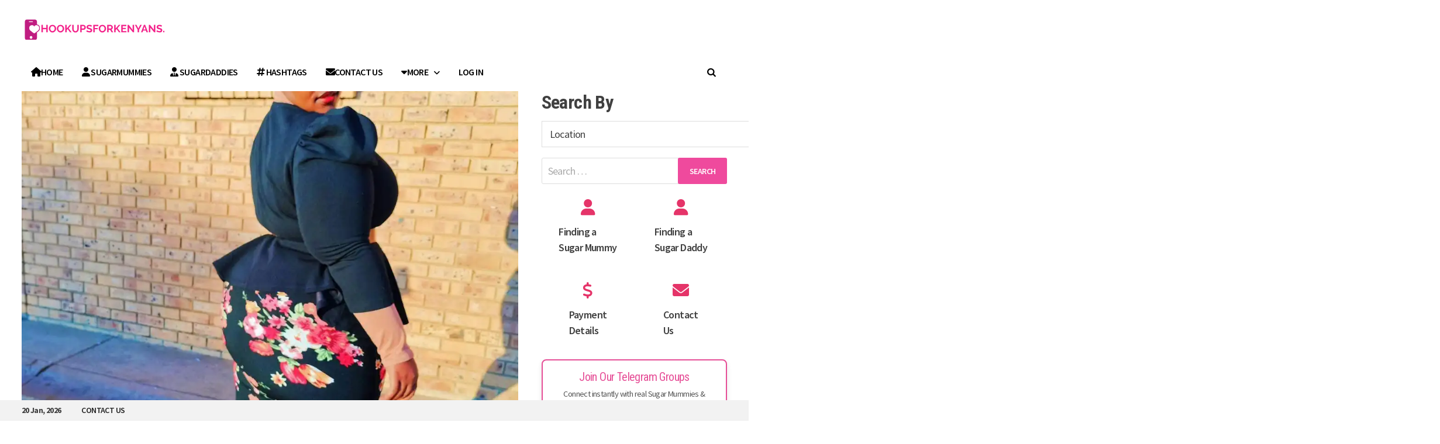

--- FILE ---
content_type: text/html; charset=UTF-8
request_url: https://hookupsforkenyans.com/connect-with-sugarmum-linda-in-nyali-mombasa-for-a-mutually-beneficial-relationship/
body_size: 38042
content:
<!doctype html>
<html lang="en-US">
<head><meta charset="UTF-8"><script>if(navigator.userAgent.match(/MSIE|Internet Explorer/i)||navigator.userAgent.match(/Trident\/7\..*?rv:11/i)){var href=document.location.href;if(!href.match(/[?&]nowprocket/)){if(href.indexOf("?")==-1){if(href.indexOf("#")==-1){document.location.href=href+"?nowprocket=1"}else{document.location.href=href.replace("#","?nowprocket=1#")}}else{if(href.indexOf("#")==-1){document.location.href=href+"&nowprocket=1"}else{document.location.href=href.replace("#","&nowprocket=1#")}}}}</script><script>class RocketLazyLoadScripts{constructor(){this.v="1.2.5.1",this.triggerEvents=["keydown","mousedown","mousemove","touchmove","touchstart","touchend","wheel"],this.userEventHandler=this._triggerListener.bind(this),this.touchStartHandler=this._onTouchStart.bind(this),this.touchMoveHandler=this._onTouchMove.bind(this),this.touchEndHandler=this._onTouchEnd.bind(this),this.clickHandler=this._onClick.bind(this),this.interceptedClicks=[],this.interceptedClickListeners=[],this._interceptClickListeners(this),window.addEventListener("pageshow",e=>{this.persisted=e.persisted,this.everythingLoaded&&this._triggerLastFunctions()}),document.addEventListener("DOMContentLoaded",()=>{this._preconnect3rdParties()}),this.delayedScripts={normal:[],async:[],defer:[]},this.trash=[],this.allJQueries=[]}_addUserInteractionListener(e){if(document.hidden){e._triggerListener();return}this.triggerEvents.forEach(t=>window.addEventListener(t,e.userEventHandler,{passive:!0})),window.addEventListener("touchstart",e.touchStartHandler,{passive:!0}),window.addEventListener("mousedown",e.touchStartHandler),document.addEventListener("visibilitychange",e.userEventHandler)}_removeUserInteractionListener(){this.triggerEvents.forEach(e=>window.removeEventListener(e,this.userEventHandler,{passive:!0})),document.removeEventListener("visibilitychange",this.userEventHandler)}_onTouchStart(e){"HTML"!==e.target.tagName&&(window.addEventListener("touchend",this.touchEndHandler),window.addEventListener("mouseup",this.touchEndHandler),window.addEventListener("touchmove",this.touchMoveHandler,{passive:!0}),window.addEventListener("mousemove",this.touchMoveHandler),e.target.addEventListener("click",this.clickHandler),this._disableOtherEventListeners(e.target,!0),this._renameDOMAttribute(e.target,"onclick","rocket-onclick"),this._pendingClickStarted())}_onTouchMove(e){window.removeEventListener("touchend",this.touchEndHandler),window.removeEventListener("mouseup",this.touchEndHandler),window.removeEventListener("touchmove",this.touchMoveHandler,{passive:!0}),window.removeEventListener("mousemove",this.touchMoveHandler),e.target.removeEventListener("click",this.clickHandler),this._disableOtherEventListeners(e.target,!1),this._renameDOMAttribute(e.target,"rocket-onclick","onclick"),this._pendingClickFinished()}_onTouchEnd(){window.removeEventListener("touchend",this.touchEndHandler),window.removeEventListener("mouseup",this.touchEndHandler),window.removeEventListener("touchmove",this.touchMoveHandler,{passive:!0}),window.removeEventListener("mousemove",this.touchMoveHandler)}_onClick(e){e.target.removeEventListener("click",this.clickHandler),this._disableOtherEventListeners(e.target,!1),this._renameDOMAttribute(e.target,"rocket-onclick","onclick"),this.interceptedClicks.push(e),e.preventDefault(),e.stopPropagation(),e.stopImmediatePropagation(),this._pendingClickFinished()}_replayClicks(){window.removeEventListener("touchstart",this.touchStartHandler,{passive:!0}),window.removeEventListener("mousedown",this.touchStartHandler),this.interceptedClicks.forEach(e=>{e.target.dispatchEvent(new MouseEvent("click",{view:e.view,bubbles:!0,cancelable:!0}))})}_interceptClickListeners(e){EventTarget.prototype.addEventListenerBase=EventTarget.prototype.addEventListener,EventTarget.prototype.addEventListener=function(t,i,r){"click"!==t||e.windowLoaded||i===e.clickHandler||e.interceptedClickListeners.push({target:this,func:i,options:r}),(this||window).addEventListenerBase(t,i,r)}}_disableOtherEventListeners(e,t){this.interceptedClickListeners.forEach(i=>{i.target===e&&(t?e.removeEventListener("click",i.func,i.options):e.addEventListener("click",i.func,i.options))}),e.parentNode!==document.documentElement&&this._disableOtherEventListeners(e.parentNode,t)}_waitForPendingClicks(){return new Promise(e=>{this._isClickPending?this._pendingClickFinished=e:e()})}_pendingClickStarted(){this._isClickPending=!0}_pendingClickFinished(){this._isClickPending=!1}_renameDOMAttribute(e,t,i){e.hasAttribute&&e.hasAttribute(t)&&(event.target.setAttribute(i,event.target.getAttribute(t)),event.target.removeAttribute(t))}_triggerListener(){this._removeUserInteractionListener(this),"loading"===document.readyState?document.addEventListener("DOMContentLoaded",this._loadEverythingNow.bind(this)):this._loadEverythingNow()}_preconnect3rdParties(){let e=[];document.querySelectorAll("script[type=rocketlazyloadscript][data-rocket-src]").forEach(t=>{let i=t.getAttribute("data-rocket-src");if(i&&0!==i.indexOf("data:")){0===i.indexOf("//")&&(i=location.protocol+i);try{let r=new URL(i).origin;r!==location.origin&&e.push({src:r,crossOrigin:t.crossOrigin||"module"===t.getAttribute("data-rocket-type")})}catch(n){}}}),e=[...new Map(e.map(e=>[JSON.stringify(e),e])).values()],this._batchInjectResourceHints(e,"preconnect")}async _loadEverythingNow(){this.lastBreath=Date.now(),this._delayEventListeners(this),this._delayJQueryReady(this),this._handleDocumentWrite(),this._registerAllDelayedScripts(),this._preloadAllScripts(),await this._loadScriptsFromList(this.delayedScripts.normal),await this._loadScriptsFromList(this.delayedScripts.defer),await this._loadScriptsFromList(this.delayedScripts.async);try{await this._triggerDOMContentLoaded(),await this._pendingWebpackRequests(this),await this._triggerWindowLoad()}catch(e){console.error(e)}window.dispatchEvent(new Event("rocket-allScriptsLoaded")),this.everythingLoaded=!0,this._waitForPendingClicks().then(()=>{this._replayClicks()}),this._emptyTrash()}_registerAllDelayedScripts(){document.querySelectorAll("script[type=rocketlazyloadscript]").forEach(e=>{e.hasAttribute("data-rocket-src")?e.hasAttribute("async")&&!1!==e.async?this.delayedScripts.async.push(e):e.hasAttribute("defer")&&!1!==e.defer||"module"===e.getAttribute("data-rocket-type")?this.delayedScripts.defer.push(e):this.delayedScripts.normal.push(e):this.delayedScripts.normal.push(e)})}async _transformScript(e){if(await this._littleBreath(),!0===e.noModule&&"noModule"in HTMLScriptElement.prototype){e.setAttribute("data-rocket-status","skipped");return}return new Promise(t=>{let i;function r(){(i||e).setAttribute("data-rocket-status","executed"),t()}try{if(navigator.userAgent.indexOf("Firefox/")>0||""===navigator.vendor)i=document.createElement("script"),[...e.attributes].forEach(e=>{let t=e.nodeName;"type"!==t&&("data-rocket-type"===t&&(t="type"),"data-rocket-src"===t&&(t="src"),i.setAttribute(t,e.nodeValue))}),e.text&&(i.text=e.text),i.hasAttribute("src")?(i.addEventListener("load",r),i.addEventListener("error",function(){i.setAttribute("data-rocket-status","failed"),t()}),setTimeout(()=>{i.isConnected||t()},1)):(i.text=e.text,r()),e.parentNode.replaceChild(i,e);else{let n=e.getAttribute("data-rocket-type"),s=e.getAttribute("data-rocket-src");n?(e.type=n,e.removeAttribute("data-rocket-type")):e.removeAttribute("type"),e.addEventListener("load",r),e.addEventListener("error",function(){e.setAttribute("data-rocket-status","failed"),t()}),s?(e.removeAttribute("data-rocket-src"),e.src=s):e.src="data:text/javascript;base64,"+window.btoa(unescape(encodeURIComponent(e.text)))}}catch(a){e.setAttribute("data-rocket-status","failed"),t()}})}async _loadScriptsFromList(e){let t=e.shift();return t&&t.isConnected?(await this._transformScript(t),this._loadScriptsFromList(e)):Promise.resolve()}_preloadAllScripts(){this._batchInjectResourceHints([...this.delayedScripts.normal,...this.delayedScripts.defer,...this.delayedScripts.async],"preload")}_batchInjectResourceHints(e,t){var i=document.createDocumentFragment();e.forEach(e=>{let r=e.getAttribute&&e.getAttribute("data-rocket-src")||e.src;if(r){let n=document.createElement("link");n.href=r,n.rel=t,"preconnect"!==t&&(n.as="script"),e.getAttribute&&"module"===e.getAttribute("data-rocket-type")&&(n.crossOrigin=!0),e.crossOrigin&&(n.crossOrigin=e.crossOrigin),e.integrity&&(n.integrity=e.integrity),i.appendChild(n),this.trash.push(n)}}),document.head.appendChild(i)}_delayEventListeners(e){let t={};function i(i,r){return t[r].eventsToRewrite.indexOf(i)>=0&&!e.everythingLoaded?"rocket-"+i:i}function r(e,r){var n;!t[n=e]&&(t[n]={originalFunctions:{add:n.addEventListener,remove:n.removeEventListener},eventsToRewrite:[]},n.addEventListener=function(){arguments[0]=i(arguments[0],n),t[n].originalFunctions.add.apply(n,arguments)},n.removeEventListener=function(){arguments[0]=i(arguments[0],n),t[n].originalFunctions.remove.apply(n,arguments)}),t[e].eventsToRewrite.push(r)}function n(t,i){let r=t[i];t[i]=null,Object.defineProperty(t,i,{get:()=>r||function(){},set(n){e.everythingLoaded?r=n:t["rocket"+i]=r=n}})}r(document,"DOMContentLoaded"),r(window,"DOMContentLoaded"),r(window,"load"),r(window,"pageshow"),r(document,"readystatechange"),n(document,"onreadystatechange"),n(window,"onload"),n(window,"onpageshow")}_delayJQueryReady(e){let t;function i(t){return e.everythingLoaded?t:t.split(" ").map(e=>"load"===e||0===e.indexOf("load.")?"rocket-jquery-load":e).join(" ")}function r(r){if(r&&r.fn&&!e.allJQueries.includes(r)){r.fn.ready=r.fn.init.prototype.ready=function(t){return e.domReadyFired?t.bind(document)(r):document.addEventListener("rocket-DOMContentLoaded",()=>t.bind(document)(r)),r([])};let n=r.fn.on;r.fn.on=r.fn.init.prototype.on=function(){return this[0]===window&&("string"==typeof arguments[0]||arguments[0]instanceof String?arguments[0]=i(arguments[0]):"object"==typeof arguments[0]&&Object.keys(arguments[0]).forEach(e=>{let t=arguments[0][e];delete arguments[0][e],arguments[0][i(e)]=t})),n.apply(this,arguments),this},e.allJQueries.push(r)}t=r}r(window.jQuery),Object.defineProperty(window,"jQuery",{get:()=>t,set(e){r(e)}})}async _pendingWebpackRequests(e){let t=document.querySelector("script[data-webpack]");async function i(){return new Promise(e=>{t.addEventListener("load",e),t.addEventListener("error",e)})}t&&(await i(),await e._requestAnimFrame(),await e._pendingWebpackRequests(e))}async _triggerDOMContentLoaded(){this.domReadyFired=!0,await this._littleBreath(),document.dispatchEvent(new Event("rocket-readystatechange")),await this._littleBreath(),document.rocketonreadystatechange&&document.rocketonreadystatechange(),await this._littleBreath(),document.dispatchEvent(new Event("rocket-DOMContentLoaded")),await this._littleBreath(),window.dispatchEvent(new Event("rocket-DOMContentLoaded"))}async _triggerWindowLoad(){await this._littleBreath(),document.dispatchEvent(new Event("rocket-readystatechange")),await this._littleBreath(),document.rocketonreadystatechange&&document.rocketonreadystatechange(),await this._littleBreath(),window.dispatchEvent(new Event("rocket-load")),await this._littleBreath(),window.rocketonload&&window.rocketonload(),await this._littleBreath(),this.allJQueries.forEach(e=>e(window).trigger("rocket-jquery-load")),await this._littleBreath();let e=new Event("rocket-pageshow");e.persisted=this.persisted,window.dispatchEvent(e),await this._littleBreath(),window.rocketonpageshow&&window.rocketonpageshow({persisted:this.persisted}),this.windowLoaded=!0}_triggerLastFunctions(){document.onreadystatechange&&document.onreadystatechange(),window.onload&&window.onload(),window.onpageshow&&window.onpageshow({persisted:this.persisted})}_handleDocumentWrite(){let e=new Map;document.write=document.writeln=function(t){let i=document.currentScript;i||console.error("WPRocket unable to document.write this: "+t);let r=document.createRange(),n=i.parentElement,s=e.get(i);void 0===s&&(s=i.nextSibling,e.set(i,s));let a=document.createDocumentFragment();r.setStart(a,0),a.appendChild(r.createContextualFragment(t)),n.insertBefore(a,s)}}async _littleBreath(){Date.now()-this.lastBreath>45&&(await this._requestAnimFrame(),this.lastBreath=Date.now())}async _requestAnimFrame(){return document.hidden?new Promise(e=>setTimeout(e)):new Promise(e=>requestAnimationFrame(e))}_emptyTrash(){this.trash.forEach(e=>e.remove())}static run(){let e=new RocketLazyLoadScripts;e._addUserInteractionListener(e)}}RocketLazyLoadScripts.run();</script>
	
	<meta name="viewport" content="width=device-width, initial-scale=1">
	<link rel="profile" href="https://gmpg.org/xfn/11">

	<meta name='robots' content='index, follow, max-image-preview:large, max-snippet:-1, max-video-preview:-1' />
<!-- Jetpack Site Verification Tags -->
<meta name="google-site-verification" content="6gYXy7axmel1v4-onLoqRQcFXcCcNIzGCW0a53cILI4" />
<meta name="msvalidate.01" content="E81203EE14CCAB315F51A63AFA798618" />

	<!-- This site is optimized with the Yoast SEO plugin v26.7 - https://yoast.com/wordpress/plugins/seo/ -->
	<title>Connect with SugarMum Linda in Nyali, Mombasa</title>
	<meta name="description" content="Hey Admin Brenda,My name is Linda, and I am a businesswoman and a proud mother of a wonderful daughter. We reside in the beautiful area of Nyali, Mombasa." />
	<link rel="canonical" href="https://hookupsforkenyans.com/connect-with-sugarmum-linda-in-nyali-mombasa-for-a-mutually-beneficial-relationship/" />
	<meta property="og:locale" content="en_US" />
	<meta property="og:type" content="article" />
	<meta property="og:title" content="Connect with SugarMum Linda in Nyali, Mombasa" />
	<meta property="og:description" content="Hey Admin Brenda,My name is Linda, and I am a businesswoman and a proud mother of a wonderful daughter. We reside in the beautiful area of Nyali, Mombasa." />
	<meta property="og:url" content="https://hookupsforkenyans.com/connect-with-sugarmum-linda-in-nyali-mombasa-for-a-mutually-beneficial-relationship/" />
	<meta property="og:site_name" content="Hookups For Kenyans" />
	<meta property="article:publisher" content="https://www.facebook.com/adminbrendaconnections/" />
	<meta property="article:published_time" content="2024-06-21T12:19:59+00:00" />
	<meta property="og:image" content="https://hookupsforkenyans.com/wp-content/uploads/e028d7db-2e1c-479c-aad6-dc59003fb3ad.jpeg" />
	<meta property="og:image:width" content="1080" />
	<meta property="og:image:height" content="1347" />
	<meta property="og:image:type" content="image/jpeg" />
	<meta name="author" content="Mary G" />
	<meta name="twitter:card" content="summary_large_image" />
	<meta name="twitter:creator" content="@DatinghubMommy" />
	<meta name="twitter:site" content="@DatinghubMommy" />
	<meta name="twitter:label1" content="Written by" />
	<meta name="twitter:data1" content="Mary G" />
	<meta name="twitter:label2" content="Est. reading time" />
	<meta name="twitter:data2" content="2 minutes" />
	<script type="application/ld+json" class="yoast-schema-graph">{"@context":"https://schema.org","@graph":[{"@type":"Article","@id":"https://hookupsforkenyans.com/connect-with-sugarmum-linda-in-nyali-mombasa-for-a-mutually-beneficial-relationship/#article","isPartOf":{"@id":"https://hookupsforkenyans.com/connect-with-sugarmum-linda-in-nyali-mombasa-for-a-mutually-beneficial-relationship/"},"author":{"name":"Mary G","@id":"https://hookupsforkenyans.com/#/schema/person/914746ac245038c6b90a3e7a1ee0085e"},"headline":"Connect with SugarMum Linda in Nyali, Mombasa for a Mutually Beneficial Relationship","datePublished":"2024-06-21T12:19:59+00:00","mainEntityOfPage":{"@id":"https://hookupsforkenyans.com/connect-with-sugarmum-linda-in-nyali-mombasa-for-a-mutually-beneficial-relationship/"},"wordCount":290,"commentCount":1,"publisher":{"@id":"https://hookupsforkenyans.com/#organization"},"image":{"@id":"https://hookupsforkenyans.com/connect-with-sugarmum-linda-in-nyali-mombasa-for-a-mutually-beneficial-relationship/#primaryimage"},"thumbnailUrl":"https://i0.wp.com/hookupsforkenyans.com/wp-content/uploads/e028d7db-2e1c-479c-aad6-dc59003fb3ad.jpeg?fit=1080%2C1347&ssl=1","keywords":["Eldoret Sugar Mummies","Find Sugar Mummies","Genuine Sugar Mummies","Hot Sugar Mummies","Kenyan Sugar Mummies","Kisumu Sugar Mummies","Machakos Sugar Mummies","Mombasa Sugar Mummies","Nairobi Sugar Mummies","Nakuru Sugar Mummies","Rich Sugar Mummies","Rich Sugar Mummies in Kenya","Sugar Mummies Connection","Sugar Mummies Contact","sugar mummies dating site","SUGAR MUMMIES IN KENYA","SUGAR MUMMIES NEAR ME","SUGAR MUMMIES ONLINE","Sugar Mummies Telegram","Thika Sugar Mummies"],"articleSection":["SINGLES","SUGARMUMMIES"],"inLanguage":"en-US","potentialAction":[{"@type":"CommentAction","name":"Comment","target":["https://hookupsforkenyans.com/connect-with-sugarmum-linda-in-nyali-mombasa-for-a-mutually-beneficial-relationship/#respond"]}]},{"@type":"WebPage","@id":"https://hookupsforkenyans.com/connect-with-sugarmum-linda-in-nyali-mombasa-for-a-mutually-beneficial-relationship/","url":"https://hookupsforkenyans.com/connect-with-sugarmum-linda-in-nyali-mombasa-for-a-mutually-beneficial-relationship/","name":"Connect with SugarMum Linda in Nyali, Mombasa","isPartOf":{"@id":"https://hookupsforkenyans.com/#website"},"primaryImageOfPage":{"@id":"https://hookupsforkenyans.com/connect-with-sugarmum-linda-in-nyali-mombasa-for-a-mutually-beneficial-relationship/#primaryimage"},"image":{"@id":"https://hookupsforkenyans.com/connect-with-sugarmum-linda-in-nyali-mombasa-for-a-mutually-beneficial-relationship/#primaryimage"},"thumbnailUrl":"https://i0.wp.com/hookupsforkenyans.com/wp-content/uploads/e028d7db-2e1c-479c-aad6-dc59003fb3ad.jpeg?fit=1080%2C1347&ssl=1","datePublished":"2024-06-21T12:19:59+00:00","description":"Hey Admin Brenda,My name is Linda, and I am a businesswoman and a proud mother of a wonderful daughter. We reside in the beautiful area of Nyali, Mombasa.","breadcrumb":{"@id":"https://hookupsforkenyans.com/connect-with-sugarmum-linda-in-nyali-mombasa-for-a-mutually-beneficial-relationship/#breadcrumb"},"inLanguage":"en-US","potentialAction":[{"@type":"ReadAction","target":["https://hookupsforkenyans.com/connect-with-sugarmum-linda-in-nyali-mombasa-for-a-mutually-beneficial-relationship/"]}]},{"@type":"ImageObject","inLanguage":"en-US","@id":"https://hookupsforkenyans.com/connect-with-sugarmum-linda-in-nyali-mombasa-for-a-mutually-beneficial-relationship/#primaryimage","url":"https://i0.wp.com/hookupsforkenyans.com/wp-content/uploads/e028d7db-2e1c-479c-aad6-dc59003fb3ad.jpeg?fit=1080%2C1347&ssl=1","contentUrl":"https://i0.wp.com/hookupsforkenyans.com/wp-content/uploads/e028d7db-2e1c-479c-aad6-dc59003fb3ad.jpeg?fit=1080%2C1347&ssl=1","width":1080,"height":1347,"caption":"Connect with SugarMum Linda in Nyali, Mombasa for a Mutually Beneficial Relationship"},{"@type":"BreadcrumbList","@id":"https://hookupsforkenyans.com/connect-with-sugarmum-linda-in-nyali-mombasa-for-a-mutually-beneficial-relationship/#breadcrumb","itemListElement":[{"@type":"ListItem","position":1,"name":"Home","item":"https://hookupsforkenyans.com/"},{"@type":"ListItem","position":2,"name":"Connect with SugarMum Linda in Nyali, Mombasa for a Mutually Beneficial Relationship"}]},{"@type":"WebSite","@id":"https://hookupsforkenyans.com/#website","url":"https://hookupsforkenyans.com/","name":"Hook ups For Kenyans","description":"Hookups for Kenyans Kenya&#039;s premier dating agency for sugar mummies and sugar daddies. Find authentic, verified connections in Kenya, Tanzania, Uganda, Qatar, Dubai, and worldwide. Join now for discreet, meaningful relationships with like-minded singles. Contact us today","publisher":{"@id":"https://hookupsforkenyans.com/#organization"},"alternateName":"hookupsforkenyans","potentialAction":[{"@type":"SearchAction","target":{"@type":"EntryPoint","urlTemplate":"https://hookupsforkenyans.com/?s={search_term_string}"},"query-input":{"@type":"PropertyValueSpecification","valueRequired":true,"valueName":"search_term_string"}}],"inLanguage":"en-US"},{"@type":"Organization","@id":"https://hookupsforkenyans.com/#organization","name":"Hookups For Kenyans","alternateName":"hookupsforkenyans","url":"https://hookupsforkenyans.com/","logo":{"@type":"ImageObject","inLanguage":"en-US","@id":"https://hookupsforkenyans.com/#/schema/logo/image/","url":"https://i0.wp.com/hookupsforkenyans.com/wp-content/uploads/WhatsApp_Image_2024-08-07_at_10.10.02_PM-removebg-preview.png?fit=500%2C500&ssl=1","contentUrl":"https://i0.wp.com/hookupsforkenyans.com/wp-content/uploads/WhatsApp_Image_2024-08-07_at_10.10.02_PM-removebg-preview.png?fit=500%2C500&ssl=1","width":500,"height":500,"caption":"Hookups For Kenyans"},"image":{"@id":"https://hookupsforkenyans.com/#/schema/logo/image/"},"sameAs":["https://www.facebook.com/adminbrendaconnections/","https://x.com/DatinghubMommy"]},{"@type":"Person","@id":"https://hookupsforkenyans.com/#/schema/person/914746ac245038c6b90a3e7a1ee0085e","name":"Mary G","image":{"@type":"ImageObject","inLanguage":"en-US","@id":"https://hookupsforkenyans.com/#/schema/person/image/","url":"https://secure.gravatar.com/avatar/b9972ae203843d2156e1044f8ee1b38a852aab04c8b07a8a3fff1891a5229478?s=96&d=https%3A%2F%2Fhookupsforkenyans.com%2Fwp-content%2Fuploads%2FWhatsApp_Image_2024-08-07_at_10.10.02_PM-removebg-preview.png&r=g","contentUrl":"https://secure.gravatar.com/avatar/b9972ae203843d2156e1044f8ee1b38a852aab04c8b07a8a3fff1891a5229478?s=96&d=https%3A%2F%2Fhookupsforkenyans.com%2Fwp-content%2Fuploads%2FWhatsApp_Image_2024-08-07_at_10.10.02_PM-removebg-preview.png&r=g","caption":"Mary G"},"sameAs":["https://hookupsforkenyans.com"],"url":"https://hookupsforkenyans.com/author/hookupsforkenyans/"}]}</script>
	<!-- / Yoast SEO plugin. -->


<link rel='dns-prefetch' href='//www.google.com' />
<link rel='dns-prefetch' href='//stats.wp.com' />
<link rel='dns-prefetch' href='//fonts.googleapis.com' />
<link rel='dns-prefetch' href='//cdnjs.cloudflare.com' />
<link rel='preconnect' href='//i0.wp.com' />
<link rel='preconnect' href='//c0.wp.com' />
<link rel="alternate" type="application/rss+xml" title="Hookups For Kenyans &raquo; Feed" href="https://hookupsforkenyans.com/feed/" />
<link rel="alternate" type="application/rss+xml" title="Hookups For Kenyans &raquo; Comments Feed" href="https://hookupsforkenyans.com/comments/feed/" />
<script type="text/javascript" id="wpp-js" src="https://hookupsforkenyans.com/wp-content/plugins/wordpress-popular-posts/assets/js/wpp.min.js?ver=7.3.6" data-sampling="0" data-sampling-rate="100" data-api-url="https://hookupsforkenyans.com/wp-json/wordpress-popular-posts" data-post-id="2891" data-token="96b1a6a002" data-lang="0" data-debug="0"></script>
<link rel="alternate" type="application/rss+xml" title="Hookups For Kenyans &raquo; Connect with  SugarMum Linda in Nyali, Mombasa for a Mutually Beneficial Relationship Comments Feed" href="https://hookupsforkenyans.com/connect-with-sugarmum-linda-in-nyali-mombasa-for-a-mutually-beneficial-relationship/feed/" />
<link rel="alternate" title="oEmbed (JSON)" type="application/json+oembed" href="https://hookupsforkenyans.com/wp-json/oembed/1.0/embed?url=https%3A%2F%2Fhookupsforkenyans.com%2Fconnect-with-sugarmum-linda-in-nyali-mombasa-for-a-mutually-beneficial-relationship%2F" />
<link rel="alternate" title="oEmbed (XML)" type="text/xml+oembed" href="https://hookupsforkenyans.com/wp-json/oembed/1.0/embed?url=https%3A%2F%2Fhookupsforkenyans.com%2Fconnect-with-sugarmum-linda-in-nyali-mombasa-for-a-mutually-beneficial-relationship%2F&#038;format=xml" />
<style id='wp-img-auto-sizes-contain-inline-css' type='text/css'>
img:is([sizes=auto i],[sizes^="auto," i]){contain-intrinsic-size:3000px 1500px}
/*# sourceURL=wp-img-auto-sizes-contain-inline-css */
</style>
<link data-minify="1" rel='stylesheet' id='jetpack_related-posts-css' href='https://hookupsforkenyans.com/wp-content/cache/min/1/p/jetpack/15.4/modules/related-posts/related-posts.css?ver=1767834322' type='text/css' media='all' />
<link data-minify="1" rel='stylesheet' id='ht_ctc_main_css-css' href='https://hookupsforkenyans.com/wp-content/cache/min/1/wp-content/plugins/click-to-chat-for-whatsapp/new/inc/assets/css/main.css?ver=1755027879' type='text/css' media='all' />
<style id='wp-emoji-styles-inline-css' type='text/css'>

	img.wp-smiley, img.emoji {
		display: inline !important;
		border: none !important;
		box-shadow: none !important;
		height: 1em !important;
		width: 1em !important;
		margin: 0 0.07em !important;
		vertical-align: -0.1em !important;
		background: none !important;
		padding: 0 !important;
	}
/*# sourceURL=wp-emoji-styles-inline-css */
</style>
<link data-minify="1" rel='stylesheet' id='wordpress-popular-posts-css-css' href='https://hookupsforkenyans.com/wp-content/cache/min/1/wp-content/plugins/wordpress-popular-posts/assets/css/wpp.css?ver=1755027879' type='text/css' media='all' />
<link data-minify="1" rel='stylesheet' id='parent-style-css' href='https://hookupsforkenyans.com/wp-content/cache/min/1/wp-content/themes/bam/style.css?ver=1755027879' type='text/css' media='all' />
<link rel='stylesheet' id='google-fonts-css' href='https://fonts.googleapis.com/css2?family=Open+Sans:wght@400;600&#038;display=swap' type='text/css' media='all' />
<link data-minify="1" rel='stylesheet' id='fontawesome-free-css' href='https://hookupsforkenyans.com/wp-content/cache/min/1/ajax/libs/font-awesome/6.0.0-beta3/css/all.min.css?ver=1755027880' type='text/css' media='all' />
<link data-minify="1" rel='stylesheet' id='ppicons-css' href='https://hookupsforkenyans.com/wp-content/cache/min/1/wp-content/themes/PataPenzi/assets/fonts/all.min.css?ver=1755027880' type='text/css' media='all' />
<link data-minify="1" rel='stylesheet' id='bam-style-css' href='https://hookupsforkenyans.com/wp-content/cache/min/1/wp-content/themes/PataPenzi/style.css?ver=1755027880' type='text/css' media='all' />
<link data-minify="1" rel='stylesheet' id='subscribe-modal-css-css' href='https://hookupsforkenyans.com/wp-content/cache/min/1/p/jetpack/15.4/modules/subscriptions/subscribe-modal/subscribe-modal.css?ver=1767834322' type='text/css' media='all' />
<link rel='stylesheet' id='bam-google-fonts-css' href='https://fonts.googleapis.com/css?family=Source+Sans+Pro%3A100%2C200%2C300%2C400%2C500%2C600%2C700%2C800%2C900%2C100i%2C200i%2C300i%2C400i%2C500i%2C600i%2C700i%2C800i%2C900i|Roboto+Condensed%3A100%2C200%2C300%2C400%2C500%2C600%2C700%2C800%2C900%2C100i%2C200i%2C300i%2C400i%2C500i%2C600i%2C700i%2C800i%2C900i%26subset%3Dlatin' type='text/css' media='all' />
<link data-minify="1" rel='stylesheet' id='jetpack-subscriptions-css' href='https://hookupsforkenyans.com/wp-content/cache/min/1/p/jetpack/15.4/_inc/build/subscriptions/subscriptions.min.css?ver=1767833321' type='text/css' media='all' />
<script type="text/javascript" id="jetpack_related-posts-js-extra">
/* <![CDATA[ */
var related_posts_js_options = {"post_heading":"h4"};
//# sourceURL=jetpack_related-posts-js-extra
/* ]]> */
</script>
<script type="rocketlazyloadscript" data-minify="1" data-rocket-type="text/javascript" data-rocket-src="https://hookupsforkenyans.com/wp-content/cache/min/1/p/jetpack/15.4/_inc/build/related-posts/related-posts.min.js?ver=1767834322" id="jetpack_related-posts-js" defer></script>
<script type="rocketlazyloadscript" data-rocket-type="text/javascript" data-rocket-src="https://c0.wp.com/c/6.9/wp-includes/js/jquery/jquery.min.js" id="jquery-core-js" defer></script>
<script type="rocketlazyloadscript" data-minify="1" data-rocket-type="text/javascript" data-rocket-src="https://hookupsforkenyans.com/wp-content/cache/min/1/c/6.9/wp-includes/js/jquery/jquery-migrate.min.js?ver=1764725662" id="jquery-migrate-js" defer></script>
<link rel="https://api.w.org/" href="https://hookupsforkenyans.com/wp-json/" /><link rel="alternate" title="JSON" type="application/json" href="https://hookupsforkenyans.com/wp-json/wp/v2/posts/2891" /><link rel="EditURI" type="application/rsd+xml" title="RSD" href="https://hookupsforkenyans.com/xmlrpc.php?rsd" />
<meta name="generator" content="WordPress 6.9" />
<link rel='shortlink' href='https://wp.me/pfMObq-KD' />
  <script type="rocketlazyloadscript" data-minify="1" data-rocket-src="https://hookupsforkenyans.com/wp-content/cache/min/1/sdks/web/v16/OneSignalSDK.page.js?ver=1755027880" defer></script>
  <script type="rocketlazyloadscript">
          window.OneSignalDeferred = window.OneSignalDeferred || [];
          OneSignalDeferred.push(async function(OneSignal) {
            await OneSignal.init({
              appId: "c76caf12-d446-4931-820d-f9d4ac9dec73",
              serviceWorkerOverrideForTypical: true,
              path: "https://hookupsforkenyans.com/wp-content/plugins/onesignal-free-web-push-notifications/sdk_files/",
              serviceWorkerParam: { scope: "/wp-content/plugins/onesignal-free-web-push-notifications/sdk_files/push/onesignal/" },
              serviceWorkerPath: "OneSignalSDKWorker.js",
            });
          });

          // Unregister the legacy OneSignal service worker to prevent scope conflicts
          if (navigator.serviceWorker) {
            navigator.serviceWorker.getRegistrations().then((registrations) => {
              // Iterate through all registered service workers
              registrations.forEach((registration) => {
                // Check the script URL to identify the specific service worker
                if (registration.active && registration.active.scriptURL.includes('OneSignalSDKWorker.js.php')) {
                  // Unregister the service worker
                  registration.unregister().then((success) => {
                    if (success) {
                      console.log('OneSignalSW: Successfully unregistered:', registration.active.scriptURL);
                    } else {
                      console.log('OneSignalSW: Failed to unregister:', registration.active.scriptURL);
                    }
                  });
                }
              });
            }).catch((error) => {
              console.error('Error fetching service worker registrations:', error);
            });
        }
        </script>
	<style>img#wpstats{display:none}</style>
		            <style id="wpp-loading-animation-styles">@-webkit-keyframes bgslide{from{background-position-x:0}to{background-position-x:-200%}}@keyframes bgslide{from{background-position-x:0}to{background-position-x:-200%}}.wpp-widget-block-placeholder,.wpp-shortcode-placeholder{margin:0 auto;width:60px;height:3px;background:#dd3737;background:linear-gradient(90deg,#dd3737 0%,#571313 10%,#dd3737 100%);background-size:200% auto;border-radius:3px;-webkit-animation:bgslide 1s infinite linear;animation:bgslide 1s infinite linear}</style>
                <style>
        /* Disable horizontal scrolling */
        html, body {
            overflow-x: hidden; /* Prevents horizontal sliding */
        }

        /* Disable zooming */
        meta[name="viewport"] {
            content: 'width=device-width, initial-scale=1.0, maximum-scale=1.0, user-scalable=no'; /* Blocks zooming */
        }

        /* Smooth vertical scrolling */
        html {
            scroll-behavior: smooth;
        }
    </style>
    <link rel="pingback" href="https://hookupsforkenyans.com/xmlrpc.php">		<style type="text/css">
					.site-title,
			.site-description {
				position: absolute;
				clip: rect(1px, 1px, 1px, 1px);
				display: none;
			}
				</style>
		
<!-- Google tag (gtag.js) -->
<script type="rocketlazyloadscript" defer data-rocket-src="https://www.googletagmanager.com/gtag/js?id=GTM-WP39SSHV"></script>
<script type="rocketlazyloadscript">
  window.dataLayer = window.dataLayer || [];
  function gtag(){dataLayer.push(arguments);}
  gtag('js', new Date());

  gtag('config', 'GTM-WP39SSHV');
</script>

<link rel="icon" href="https://i0.wp.com/hookupsforkenyans.com/wp-content/uploads/cropped-cropped-FAV-1-2.png?fit=32%2C32&#038;ssl=1" sizes="32x32" />
<link rel="icon" href="https://i0.wp.com/hookupsforkenyans.com/wp-content/uploads/cropped-cropped-FAV-1-2.png?fit=192%2C192&#038;ssl=1" sizes="192x192" />
<link rel="apple-touch-icon" href="https://i0.wp.com/hookupsforkenyans.com/wp-content/uploads/cropped-cropped-FAV-1-2.png?fit=180%2C180&#038;ssl=1" />
<meta name="msapplication-TileImage" content="https://i0.wp.com/hookupsforkenyans.com/wp-content/uploads/cropped-cropped-FAV-1-2.png?fit=270%2C270&#038;ssl=1" />

		<style type="text/css" id="theme-custom-css">
			/* Color CSS */
                
                    blockquote {
                        border-left: 4px solid #ef4a9d;
                    }

                    button,
                    input[type="button"],
                    input[type="reset"],
                    input[type="submit"] {
                        background: #ef4a9d;
                    }

                    .wp-block-search .wp-block-search__button {
                        background: #ef4a9d;
                    }

                    .bam-readmore {
                        background: #ef4a9d;
                    }

                    .site-title a, .site-description {
                        color: #ef4a9d;
                    }

                    .site-header.default-style .main-navigation ul li a:hover {
                        color: #ef4a9d;
                    }

                    .site-header.default-style .main-navigation ul ul li a:hover {
                        background: #ef4a9d;
                    }

                    .site-header.default-style .main-navigation .current_page_item > a,
                    .site-header.default-style .main-navigation .current-menu-item > a,
                    .site-header.default-style .main-navigation .current_page_ancestor > a,
                    .site-header.default-style .main-navigation .current-menu-ancestor > a {
                        color: #ef4a9d;
                    }

                    .site-header.horizontal-style .main-navigation ul li a:hover {
                        color: #ef4a9d;
                    }

                    .site-header.horizontal-style .main-navigation ul ul li a:hover {
                        background: #ef4a9d;
                    }

                    .site-header.horizontal-style .main-navigation .current_page_item > a,
                    .site-header.horizontal-style .main-navigation .current-menu-item > a,
                    .site-header.horizontal-style .main-navigation .current_page_ancestor > a,
                    .site-header.horizontal-style .main-navigation .current-menu-ancestor > a {
                        color: #ef4a9d;
                    }

                    .posts-navigation .nav-previous a:hover,
                    .posts-navigation .nav-next a:hover {
                        color: #ef4a9d;
                    }

                    .post-navigation .nav-previous .post-title:hover,
                    .post-navigation .nav-next .post-title:hover {
                        color: #ef4a9d;
                    }

                    .pagination .page-numbers.current {
                        background: #ef4a9d;
                        border: 1px solid #ef4a9d;
                        color: #ffffff;
                    }
                      
                    .pagination a.page-numbers:hover {
                        background: #ef4a9d;
                        border: 1px solid #ef4a9d;
                    }

                    .widget a:hover,
                    .widget ul li a:hover {
                        color: #ef4a9d;
                    }

                    li.bm-tab.th-ui-state-active a {
                        border-bottom: 1px solid #ef4a9d;
                    }

                    .footer-widget-area .widget a:hover {
                        color: #ef4a9d;
                    }

                    .bms-title a:hover {
                        color: #ef4a9d;
                    }

                    .bam-entry .entry-title a:hover {
                        color: #ef4a9d;
                    }

                    .related-post-meta a:hover,
                    .entry-meta a:hover {
                        color: #ef4a9d;
                    }

                    .related-post-meta .byline a:hover,
                    .entry-meta .byline a:hover {
                        color: #ef4a9d;
                    }

                    .cat-links a {
                        color: #ef4a9d;
                    }

                    .tags-links a:hover {
                        background: #ef4a9d;
                    }

                    .related-post-title a:hover {
                        color: #ef4a9d;
                    }

                    .author-posts-link:hover {
                        color: #ef4a9d;
                    }

                    .comment-author a {
                        color: #ef4a9d;
                    }

                    .comment-metadata a:hover,
                    .comment-metadata a:focus,
                    .pingback .comment-edit-link:hover,
                    .pingback .comment-edit-link:focus {
                        color: #ef4a9d;
                    }

                    .comment-reply-link:hover,
                    .comment-reply-link:focus {
                        background: #ef4a9d;
                    }

                    .comment-notes a:hover,
                    .comment-awaiting-moderation a:hover,
                    .logged-in-as a:hover,
                    .form-allowed-tags a:hover {
                        color: #ef4a9d;
                    }

                    .required {
                        color: #ef4a9d;
                    }

                    .comment-reply-title small a:before {
                        color: #ef4a9d;
                    }

                    .wp-block-quote {
                        border-left: 4px solid #ef4a9d;
                    }

                    .wp-block-quote[style*="text-align:right"], .wp-block-quote[style*="text-align: right"] {
                        border-right: 4px solid #ef4a9d;
                    }

                    .site-info a:hover {
                        color: #ef4a9d;
                    }

                    #bam-tags a, .widget_tag_cloud .tagcloud a {
                        background: #ef4a9d;
                    }

                
                    .page-content a:hover,
                    .entry-content a:hover {
                        color: #00aeef;
                    }
                
                    button,
                    input[type="button"],
                    input[type="reset"],
                    input[type="submit"],
                    .wp-block-search .wp-block-search__button,
                    .bam-readmore {
                        background: #ef4a9d;
                    }
                
                    body.boxed-layout.custom-background,
                    body.boxed-layout {
                        background-color: #ffffff;
                    }
                
                    body.boxed-layout.custom-background.separate-containers,
                    body.boxed-layout.separate-containers {
                        background-color: #dddddd;
                    }
                
                    body.wide-layout.custom-background.separate-containers,
                    body.wide-layout.separate-containers {
                        background-color: #eeeeee;
                    }
                
                    .related-post-meta, 
                    .entry-meta,
                    .related-post-meta .byline a, 
                    .entry-meta .byline a,
                    .related-post-meta a, 
                    .entry-meta a {
                        color: #000000;
                    }
                
                    .related-post-meta .byline a:hover, 
                    .entry-meta .byline a:hover,
                    .related-post-meta a:hover, 
                    .entry-meta a:hover {
                        color: #ef4a9d;
                    }
                /* Header CSS */
                        .site-header.default-style .main-navigation { background: #ffffff; }
                    
                        .site-header.default-style .main-navigation ul li a, .bam-search-button-icon, .menu-toggle { color: #000000; }
                    
                        .site-header.default-style .main-navigation ul li a:hover { color: #ef4a9d; }
                        .site-header.default-style .main-navigation .current_page_item > a, .site-header.default-style .main-navigation .current-menu-item > a, .site-header.default-style .main-navigation .current_page_ancestor > a, .site-header.default-style .main-navigation .current-menu-ancestor > a { color: #ef4a9d; }
                    
                        .site-header.default-style .main-navigation ul ul li a:hover {
                            background-color: #ef4a9d;
                        }
                    /* Footer CSS */
                    .footer-widget-area .widget a {
                        color: #ef4a9d;
                    }
                
                    .footer-widget-area .widget a:hover {
                        color: #ef4a9d;
                    }
                
                    .site-info a:hover {
                        color: #ef4a9d;
                    }		</style>

	<noscript><style id="rocket-lazyload-nojs-css">.rll-youtube-player, [data-lazy-src]{display:none !important;}</style></noscript><link data-minify="1" rel='stylesheet' id='wp-block-heading-css' href='https://hookupsforkenyans.com/wp-content/cache/min/1/c/6.9/wp-includes/blocks/heading/style.min.css?ver=1764725721' type='text/css' media='all' />
<link data-minify="1" rel='stylesheet' id='wp-block-group-css' href='https://hookupsforkenyans.com/wp-content/cache/min/1/c/6.9/wp-includes/blocks/group/style.min.css?ver=1764725721' type='text/css' media='all' />
<link data-minify="1" rel='stylesheet' id='wp-block-group-theme-css' href='https://hookupsforkenyans.com/wp-content/cache/min/1/c/6.9/wp-includes/blocks/group/theme.min.css?ver=1764725721' type='text/css' media='all' />
<style id='wp-block-paragraph-inline-css' type='text/css'>
.is-small-text{font-size:.875em}.is-regular-text{font-size:1em}.is-large-text{font-size:2.25em}.is-larger-text{font-size:3em}.has-drop-cap:not(:focus):first-letter{float:left;font-size:8.4em;font-style:normal;font-weight:100;line-height:.68;margin:.05em .1em 0 0;text-transform:uppercase}body.rtl .has-drop-cap:not(:focus):first-letter{float:none;margin-left:.1em}p.has-drop-cap.has-background{overflow:hidden}:root :where(p.has-background){padding:1.25em 2.375em}:where(p.has-text-color:not(.has-link-color)) a{color:inherit}p.has-text-align-left[style*="writing-mode:vertical-lr"],p.has-text-align-right[style*="writing-mode:vertical-rl"]{rotate:180deg}
/*# sourceURL=https://c0.wp.com/c/6.9/wp-includes/blocks/paragraph/style.min.css */
</style>
<style id='global-styles-inline-css' type='text/css'>
:root{--wp--preset--aspect-ratio--square: 1;--wp--preset--aspect-ratio--4-3: 4/3;--wp--preset--aspect-ratio--3-4: 3/4;--wp--preset--aspect-ratio--3-2: 3/2;--wp--preset--aspect-ratio--2-3: 2/3;--wp--preset--aspect-ratio--16-9: 16/9;--wp--preset--aspect-ratio--9-16: 9/16;--wp--preset--color--black: #000000;--wp--preset--color--cyan-bluish-gray: #abb8c3;--wp--preset--color--white: #ffffff;--wp--preset--color--pale-pink: #f78da7;--wp--preset--color--vivid-red: #cf2e2e;--wp--preset--color--luminous-vivid-orange: #ff6900;--wp--preset--color--luminous-vivid-amber: #fcb900;--wp--preset--color--light-green-cyan: #7bdcb5;--wp--preset--color--vivid-green-cyan: #00d084;--wp--preset--color--pale-cyan-blue: #8ed1fc;--wp--preset--color--vivid-cyan-blue: #0693e3;--wp--preset--color--vivid-purple: #9b51e0;--wp--preset--gradient--vivid-cyan-blue-to-vivid-purple: linear-gradient(135deg,rgb(6,147,227) 0%,rgb(155,81,224) 100%);--wp--preset--gradient--light-green-cyan-to-vivid-green-cyan: linear-gradient(135deg,rgb(122,220,180) 0%,rgb(0,208,130) 100%);--wp--preset--gradient--luminous-vivid-amber-to-luminous-vivid-orange: linear-gradient(135deg,rgb(252,185,0) 0%,rgb(255,105,0) 100%);--wp--preset--gradient--luminous-vivid-orange-to-vivid-red: linear-gradient(135deg,rgb(255,105,0) 0%,rgb(207,46,46) 100%);--wp--preset--gradient--very-light-gray-to-cyan-bluish-gray: linear-gradient(135deg,rgb(238,238,238) 0%,rgb(169,184,195) 100%);--wp--preset--gradient--cool-to-warm-spectrum: linear-gradient(135deg,rgb(74,234,220) 0%,rgb(151,120,209) 20%,rgb(207,42,186) 40%,rgb(238,44,130) 60%,rgb(251,105,98) 80%,rgb(254,248,76) 100%);--wp--preset--gradient--blush-light-purple: linear-gradient(135deg,rgb(255,206,236) 0%,rgb(152,150,240) 100%);--wp--preset--gradient--blush-bordeaux: linear-gradient(135deg,rgb(254,205,165) 0%,rgb(254,45,45) 50%,rgb(107,0,62) 100%);--wp--preset--gradient--luminous-dusk: linear-gradient(135deg,rgb(255,203,112) 0%,rgb(199,81,192) 50%,rgb(65,88,208) 100%);--wp--preset--gradient--pale-ocean: linear-gradient(135deg,rgb(255,245,203) 0%,rgb(182,227,212) 50%,rgb(51,167,181) 100%);--wp--preset--gradient--electric-grass: linear-gradient(135deg,rgb(202,248,128) 0%,rgb(113,206,126) 100%);--wp--preset--gradient--midnight: linear-gradient(135deg,rgb(2,3,129) 0%,rgb(40,116,252) 100%);--wp--preset--font-size--small: 13px;--wp--preset--font-size--medium: 20px;--wp--preset--font-size--large: 36px;--wp--preset--font-size--x-large: 42px;--wp--preset--spacing--20: 0.44rem;--wp--preset--spacing--30: 0.67rem;--wp--preset--spacing--40: 1rem;--wp--preset--spacing--50: 1.5rem;--wp--preset--spacing--60: 2.25rem;--wp--preset--spacing--70: 3.38rem;--wp--preset--spacing--80: 5.06rem;--wp--preset--shadow--natural: 6px 6px 9px rgba(0, 0, 0, 0.2);--wp--preset--shadow--deep: 12px 12px 50px rgba(0, 0, 0, 0.4);--wp--preset--shadow--sharp: 6px 6px 0px rgba(0, 0, 0, 0.2);--wp--preset--shadow--outlined: 6px 6px 0px -3px rgb(255, 255, 255), 6px 6px rgb(0, 0, 0);--wp--preset--shadow--crisp: 6px 6px 0px rgb(0, 0, 0);}:where(.is-layout-flex){gap: 0.5em;}:where(.is-layout-grid){gap: 0.5em;}body .is-layout-flex{display: flex;}.is-layout-flex{flex-wrap: wrap;align-items: center;}.is-layout-flex > :is(*, div){margin: 0;}body .is-layout-grid{display: grid;}.is-layout-grid > :is(*, div){margin: 0;}:where(.wp-block-columns.is-layout-flex){gap: 2em;}:where(.wp-block-columns.is-layout-grid){gap: 2em;}:where(.wp-block-post-template.is-layout-flex){gap: 1.25em;}:where(.wp-block-post-template.is-layout-grid){gap: 1.25em;}.has-black-color{color: var(--wp--preset--color--black) !important;}.has-cyan-bluish-gray-color{color: var(--wp--preset--color--cyan-bluish-gray) !important;}.has-white-color{color: var(--wp--preset--color--white) !important;}.has-pale-pink-color{color: var(--wp--preset--color--pale-pink) !important;}.has-vivid-red-color{color: var(--wp--preset--color--vivid-red) !important;}.has-luminous-vivid-orange-color{color: var(--wp--preset--color--luminous-vivid-orange) !important;}.has-luminous-vivid-amber-color{color: var(--wp--preset--color--luminous-vivid-amber) !important;}.has-light-green-cyan-color{color: var(--wp--preset--color--light-green-cyan) !important;}.has-vivid-green-cyan-color{color: var(--wp--preset--color--vivid-green-cyan) !important;}.has-pale-cyan-blue-color{color: var(--wp--preset--color--pale-cyan-blue) !important;}.has-vivid-cyan-blue-color{color: var(--wp--preset--color--vivid-cyan-blue) !important;}.has-vivid-purple-color{color: var(--wp--preset--color--vivid-purple) !important;}.has-black-background-color{background-color: var(--wp--preset--color--black) !important;}.has-cyan-bluish-gray-background-color{background-color: var(--wp--preset--color--cyan-bluish-gray) !important;}.has-white-background-color{background-color: var(--wp--preset--color--white) !important;}.has-pale-pink-background-color{background-color: var(--wp--preset--color--pale-pink) !important;}.has-vivid-red-background-color{background-color: var(--wp--preset--color--vivid-red) !important;}.has-luminous-vivid-orange-background-color{background-color: var(--wp--preset--color--luminous-vivid-orange) !important;}.has-luminous-vivid-amber-background-color{background-color: var(--wp--preset--color--luminous-vivid-amber) !important;}.has-light-green-cyan-background-color{background-color: var(--wp--preset--color--light-green-cyan) !important;}.has-vivid-green-cyan-background-color{background-color: var(--wp--preset--color--vivid-green-cyan) !important;}.has-pale-cyan-blue-background-color{background-color: var(--wp--preset--color--pale-cyan-blue) !important;}.has-vivid-cyan-blue-background-color{background-color: var(--wp--preset--color--vivid-cyan-blue) !important;}.has-vivid-purple-background-color{background-color: var(--wp--preset--color--vivid-purple) !important;}.has-black-border-color{border-color: var(--wp--preset--color--black) !important;}.has-cyan-bluish-gray-border-color{border-color: var(--wp--preset--color--cyan-bluish-gray) !important;}.has-white-border-color{border-color: var(--wp--preset--color--white) !important;}.has-pale-pink-border-color{border-color: var(--wp--preset--color--pale-pink) !important;}.has-vivid-red-border-color{border-color: var(--wp--preset--color--vivid-red) !important;}.has-luminous-vivid-orange-border-color{border-color: var(--wp--preset--color--luminous-vivid-orange) !important;}.has-luminous-vivid-amber-border-color{border-color: var(--wp--preset--color--luminous-vivid-amber) !important;}.has-light-green-cyan-border-color{border-color: var(--wp--preset--color--light-green-cyan) !important;}.has-vivid-green-cyan-border-color{border-color: var(--wp--preset--color--vivid-green-cyan) !important;}.has-pale-cyan-blue-border-color{border-color: var(--wp--preset--color--pale-cyan-blue) !important;}.has-vivid-cyan-blue-border-color{border-color: var(--wp--preset--color--vivid-cyan-blue) !important;}.has-vivid-purple-border-color{border-color: var(--wp--preset--color--vivid-purple) !important;}.has-vivid-cyan-blue-to-vivid-purple-gradient-background{background: var(--wp--preset--gradient--vivid-cyan-blue-to-vivid-purple) !important;}.has-light-green-cyan-to-vivid-green-cyan-gradient-background{background: var(--wp--preset--gradient--light-green-cyan-to-vivid-green-cyan) !important;}.has-luminous-vivid-amber-to-luminous-vivid-orange-gradient-background{background: var(--wp--preset--gradient--luminous-vivid-amber-to-luminous-vivid-orange) !important;}.has-luminous-vivid-orange-to-vivid-red-gradient-background{background: var(--wp--preset--gradient--luminous-vivid-orange-to-vivid-red) !important;}.has-very-light-gray-to-cyan-bluish-gray-gradient-background{background: var(--wp--preset--gradient--very-light-gray-to-cyan-bluish-gray) !important;}.has-cool-to-warm-spectrum-gradient-background{background: var(--wp--preset--gradient--cool-to-warm-spectrum) !important;}.has-blush-light-purple-gradient-background{background: var(--wp--preset--gradient--blush-light-purple) !important;}.has-blush-bordeaux-gradient-background{background: var(--wp--preset--gradient--blush-bordeaux) !important;}.has-luminous-dusk-gradient-background{background: var(--wp--preset--gradient--luminous-dusk) !important;}.has-pale-ocean-gradient-background{background: var(--wp--preset--gradient--pale-ocean) !important;}.has-electric-grass-gradient-background{background: var(--wp--preset--gradient--electric-grass) !important;}.has-midnight-gradient-background{background: var(--wp--preset--gradient--midnight) !important;}.has-small-font-size{font-size: var(--wp--preset--font-size--small) !important;}.has-medium-font-size{font-size: var(--wp--preset--font-size--medium) !important;}.has-large-font-size{font-size: var(--wp--preset--font-size--large) !important;}.has-x-large-font-size{font-size: var(--wp--preset--font-size--x-large) !important;}
/*# sourceURL=global-styles-inline-css */
</style>
<link data-minify="1" rel='stylesheet' id='jetpack-testimonial-style-css' href='https://hookupsforkenyans.com/wp-content/cache/min/1/wp-content/plugins/jetpack/jetpack_vendor/automattic/jetpack-classic-theme-helper/src/custom-post-types/css/testimonial-shortcode.css?ver=1755027880' type='text/css' media='all' />
<link data-minify="1" rel='stylesheet' id='jetpack-block-subscriptions-css' href='https://hookupsforkenyans.com/wp-content/cache/min/1/wp-content/plugins/jetpack/_inc/blocks/subscriptions/view.css?ver=1755027880' type='text/css' media='all' />
<style id="wpr-lazyload-bg-container"></style><style id="wpr-lazyload-bg-exclusion"></style>
<noscript>
<style id="wpr-lazyload-bg-nostyle"></style>
</noscript>
<script type="application/javascript">const rocket_pairs = []; const rocket_excluded_pairs = [];</script></head>

<body class="wp-singular post-template-default single single-post postid-2891 single-format-standard wp-custom-logo wp-embed-responsive wp-theme-bam wp-child-theme-PataPenzi boxed-layout right-sidebar one-container bam-show-updated">



<div id="page" class="site">
	<a class="skip-link screen-reader-text" href="#content">Skip to content</a>

	
<div id="topbar" class="bam-topbar clearfix">

    <div class="container">

                    <span class="bam-date">20 Jan, 2026</span>
        
            <div id="top-navigation" class="top-navigation">
        <div class="menu-bottom-fixed-menu-container"><ul id="top-menu" class="menu"><li id="menu-item-1830" class="menu-item menu-item-type-post_type menu-item-object-page menu-item-1830"><a href="https://hookupsforkenyans.com/contact-us/">CONTACT US</a></li>
</ul></div>					
    </div>		

        
    </div>

</div>
	


<header id="masthead" class="site-header default-style">

    
    

<div id="site-header-inner" class="clearfix container left-logo">

    <div class="site-branding">
    <div class="site-branding-inner">

                    <div class="site-logo-image"><a href="https://hookupsforkenyans.com/" class="custom-logo-link" rel="home"><img width="249" height="42" src="data:image/svg+xml,%3Csvg%20xmlns='http://www.w3.org/2000/svg'%20viewBox='0%200%20249%2042'%3E%3C/svg%3E" class="custom-logo" alt="Hookups For Kenyans" decoding="async" data-lazy-src="https://i0.wp.com/hookupsforkenyans.com/wp-content/uploads/cropped-cropped-logo_white-2.png?fit=249%2C42&amp;ssl=1" /><noscript><img width="249" height="42" src="https://i0.wp.com/hookupsforkenyans.com/wp-content/uploads/cropped-cropped-logo_white-2.png?fit=249%2C42&amp;ssl=1" class="custom-logo" alt="Hookups For Kenyans" decoding="async" /></noscript></a></div>
        
        <div class="site-branding-text">
                            <p class="site-title"><a href="https://hookupsforkenyans.com/" rel="home">Hookups For Kenyans</a></p>
                                <p class="site-description">Hookups for Kenyans Kenya&#039;s premier dating agency for sugar mummies and sugar daddies. Find authentic, verified connections in Kenya, Tanzania, Uganda, Qatar, Dubai, and worldwide. Join now for discreet, meaningful relationships with like-minded singles. Contact us today</p>
                    </div><!-- .site-branding-text -->

    </div><!-- .site-branding-inner -->
</div><!-- .site-branding -->
        
</div><!-- #site-header-inner -->



<nav id="site-navigation" class="main-navigation">

    <div id="site-navigation-inner" class="container align-left show-search">
        
        <div class="menu-main-menu-container"><ul id="primary-menu" class="menu"><li id="menu-item-70" class="menu-item menu-item-type-custom menu-item-object-custom menu-item-home menu-item-70"><a href="https://hookupsforkenyans.com"><i class="fas fa-home"></i>Home</a></li>
<li id="menu-item-2449" class="menu-item menu-item-type-taxonomy menu-item-object-category current-post-ancestor current-menu-parent current-post-parent menu-item-2449"><a href="https://hookupsforkenyans.com/category/sugarmummies/"><i class="fas fa-user"></i> SUGARMUMMIES</a></li>
<li id="menu-item-2450" class="menu-item menu-item-type-taxonomy menu-item-object-category menu-item-2450"><a href="https://hookupsforkenyans.com/category/sugardaddies/"><i class="fas fa-user-tie"></i> SUGARDADDIES</a></li>
<li id="menu-item-2442" class="menu-item menu-item-type-post_type menu-item-object-page menu-item-2442"><a href="https://hookupsforkenyans.com/hashtags/"><i class="fas fa-hashtag"></i>     HASHTAGS</a></li>
<li id="menu-item-1962" class="menu-item menu-item-type-post_type menu-item-object-page menu-item-1962"><a href="https://hookupsforkenyans.com/contact-us/"><i class="fas fa-envelope"></i>Contact Us</a></li>
<li id="menu-item-1966" class="menu-item menu-item-type-custom menu-item-object-custom menu-item-has-children menu-item-1966"><a href="#"><i class="fas fa-caret-down"></i>More</a>
<ul class="sub-menu">
	<li id="menu-item-1963" class="menu-item menu-item-type-post_type menu-item-object-page menu-item-1963"><a href="https://hookupsforkenyans.com/about-us/"><i class="fas fa-info-circle"></i> About Us</a></li>
	<li id="menu-item-2529" class="menu-item menu-item-type-post_type menu-item-object-page menu-item-2529"><a href="https://hookupsforkenyans.com/faqs/"><i class="fas fa-question-circle"></i> FAQS</a></li>
	<li id="menu-item-1959" class="menu-item menu-item-type-post_type menu-item-object-page menu-item-1959"><a href="https://hookupsforkenyans.com/register/"><i class="fas fa-users"></i> Lesbians</a></li>
	<li id="menu-item-1961" class="menu-item menu-item-type-post_type menu-item-object-page menu-item-1961"><a href="https://hookupsforkenyans.com/reviews/"><i class="fas fa-star"></i> Reviews</a></li>
	<li id="menu-item-2530" class="menu-item menu-item-type-post_type menu-item-object-page menu-item-2530"><a href="https://hookupsforkenyans.com/register/"><i class="fas fa-book"></i>REGISTER</a></li>
	<li id="menu-item-1954" class="menu-item menu-item-type-post_type menu-item-object-page menu-item-1954"><a href="https://hookupsforkenyans.com/terms-and-conditions/"><i class="fas fa-file-alt"></i> Terms and Conditions</a></li>
	<li id="menu-item-1960" class="menu-item menu-item-type-post_type menu-item-object-page menu-item-1960"><a href="https://hookupsforkenyans.com/subscribe/"><i class="fas fa-envelope"></i> Subscribe</a></li>
	<li id="menu-item-1953" class="menu-item menu-item-type-post_type menu-item-object-page menu-item-1953"><a href="https://hookupsforkenyans.com/app/"><i class="fas fa-download"></i> Get App</a></li>
</ul>
</li>
<li><a href="https://hookupsforkenyans.com/wp-login.php?redirect_to=https%3A%2F%2Fhookupsforkenyans.com%2Fconnect-with-sugarmum-linda-in-nyali-mombasa-for-a-mutually-beneficial-relationship" class="skenya-login"> Log In </a></li></ul></div><div class="bam-search-button-icon">
    <i class="fas ppicons-search" aria-hidden="true"></i>
</div>
<div class="bam-search-box-container">
    <div class="bam-search-box">
        <form role="search" method="get" class="search-form" action="https://hookupsforkenyans.com/">
				<label>
					<span class="screen-reader-text">Search for:</span>
					<input type="search" class="search-field" placeholder="Search &hellip;" value="" name="s" />
				</label>
				<input type="submit" class="search-submit" value="Search" />
			</form>    </div><!-- th-search-box -->
</div><!-- .th-search-box-container -->

        <button class="menu-toggle" aria-controls="primary-menu" aria-expanded="false" data-toggle-target=".mobile-navigation" aria-label="main-menu"><i class="fas ppicons-menu"></i></button>
        
    </div><!-- .container -->
    
</nav><!-- #site-navigation -->
<div class="mobile-dropdown">
    <nav class="mobile-navigation">
        <div class="menu-main-menu-container"><ul id="primary-menu-mobile" class="menu"><li class="menu-item menu-item-type-custom menu-item-object-custom menu-item-home menu-item-70"><a href="https://hookupsforkenyans.com"><i class="fas fa-home"></i>Home</a></li>
<li class="menu-item menu-item-type-taxonomy menu-item-object-category current-post-ancestor current-menu-parent current-post-parent menu-item-2449"><a href="https://hookupsforkenyans.com/category/sugarmummies/"><i class="fas fa-user"></i> SUGARMUMMIES</a></li>
<li class="menu-item menu-item-type-taxonomy menu-item-object-category menu-item-2450"><a href="https://hookupsforkenyans.com/category/sugardaddies/"><i class="fas fa-user-tie"></i> SUGARDADDIES</a></li>
<li class="menu-item menu-item-type-post_type menu-item-object-page menu-item-2442"><a href="https://hookupsforkenyans.com/hashtags/"><i class="fas fa-hashtag"></i>     HASHTAGS</a></li>
<li class="menu-item menu-item-type-post_type menu-item-object-page menu-item-1962"><a href="https://hookupsforkenyans.com/contact-us/"><i class="fas fa-envelope"></i>Contact Us</a></li>
<li class="menu-item menu-item-type-custom menu-item-object-custom menu-item-has-children menu-item-1966"><a href="#"><i class="fas fa-caret-down"></i>More</a><button class="dropdown-toggle" data-toggle-target=".mobile-navigation .menu-item-1966 > .sub-menu" aria-expanded="false"><span class="screen-reader-text">Show sub menu</span></button>
<ul class="sub-menu">
	<li class="menu-item menu-item-type-post_type menu-item-object-page menu-item-1963"><a href="https://hookupsforkenyans.com/about-us/"><i class="fas fa-info-circle"></i> About Us</a></li>
	<li class="menu-item menu-item-type-post_type menu-item-object-page menu-item-2529"><a href="https://hookupsforkenyans.com/faqs/"><i class="fas fa-question-circle"></i> FAQS</a></li>
	<li class="menu-item menu-item-type-post_type menu-item-object-page menu-item-1959"><a href="https://hookupsforkenyans.com/register/"><i class="fas fa-users"></i> Lesbians</a></li>
	<li class="menu-item menu-item-type-post_type menu-item-object-page menu-item-1961"><a href="https://hookupsforkenyans.com/reviews/"><i class="fas fa-star"></i> Reviews</a></li>
	<li class="menu-item menu-item-type-post_type menu-item-object-page menu-item-2530"><a href="https://hookupsforkenyans.com/register/"><i class="fas fa-book"></i>REGISTER</a></li>
	<li class="menu-item menu-item-type-post_type menu-item-object-page menu-item-1954"><a href="https://hookupsforkenyans.com/terms-and-conditions/"><i class="fas fa-file-alt"></i> Terms and Conditions</a></li>
	<li class="menu-item menu-item-type-post_type menu-item-object-page menu-item-1960"><a href="https://hookupsforkenyans.com/subscribe/"><i class="fas fa-envelope"></i> Subscribe</a></li>
	<li class="menu-item menu-item-type-post_type menu-item-object-page menu-item-1953"><a href="https://hookupsforkenyans.com/app/"><i class="fas fa-download"></i> Get App</a></li>
</ul>
</li>
<li><a href="https://hookupsforkenyans.com/wp-login.php?redirect_to=https%3A%2F%2Fhookupsforkenyans.com%2Fconnect-with-sugarmum-linda-in-nyali-mombasa-for-a-mutually-beneficial-relationship" class="skenya-login"> Log In </a></li></ul></div>    </nav>
</div>

    
         
</header><!-- #masthead -->


	
	<div id="content" class="site-content">
		<div class="container">

	
	<div id="primary" class="content-area">

		
		<main id="main" class="site-main">

			
			
<article id="post-2891" class="bam-single-post post-2891 post type-post status-publish format-standard has-post-thumbnail hentry category-singles category-sugarmummies tag-eldoret-sugar-mummies tag-find-sugar-mummies tag-genuine-sugar-mummies tag-hot-sugar-mummies tag-kenyan-sugar-mummies tag-kisumu-sugar-mummies tag-machakos-sugar-mummies tag-mombasa-sugar-mummies tag-nairobi-sugar-mummies tag-nakuru-sugar-mummies tag-rich-sugar-mummies tag-rich-sugar-mummies-in-kenya tag-sugar-mummies-connection tag-sugar-mummies-contact tag-sugar-mummies-dating-site tag-sugar-mummies-in-kenya tag-sugar-mummies-near-me tag-sugar-mummies-online tag-sugar-mummies-telegram tag-thika-sugar-mummies">
	
					<div class="post-thumbnail">
					<img width="1080" height="800" src="data:image/svg+xml,%3Csvg%20xmlns='http://www.w3.org/2000/svg'%20viewBox='0%200%201080%20800'%3E%3C/svg%3E" class="attachment-bam-large size-bam-large wp-post-image" alt="Connect with SugarMum Linda in Nyali, Mombasa for a Mutually Beneficial Relationship" decoding="async" fetchpriority="high" data-lazy-src="https://i0.wp.com/hookupsforkenyans.com/wp-content/uploads/e028d7db-2e1c-479c-aad6-dc59003fb3ad.jpeg?resize=1080%2C800&amp;ssl=1" /><noscript><img width="1080" height="800" src="https://i0.wp.com/hookupsforkenyans.com/wp-content/uploads/e028d7db-2e1c-479c-aad6-dc59003fb3ad.jpeg?resize=1080%2C800&amp;ssl=1" class="attachment-bam-large size-bam-large wp-post-image" alt="Connect with SugarMum Linda in Nyali, Mombasa for a Mutually Beneficial Relationship" decoding="async" fetchpriority="high" /></noscript>				</div><!-- .post-thumbnail -->
			
		
	<div class="category-list">
		<span class="cat-links"><a href="https://hookupsforkenyans.com/category/singles/" rel="category tag">SINGLES</a></span>		<button class="open-yes" id="open-yes" aria-label="Open verification details" style="background: transparent; border: 2px solid #1DA1F2; border-radius: 50px; padding: 3px 6px; display: inline-flex; align-items: center; cursor: pointer; margin-left: 8px;">
            <img width="244" height="244" src="data:image/svg+xml,%3Csvg%20xmlns='http://www.w3.org/2000/svg'%20viewBox='0%200%20244%20244'%3E%3C/svg%3E" alt="Verified Badge" style="width: 14px; height: 14px; margin-right: 4px;" data-lazy-src="https://hookupsforkenyans.com/wp-content/uploads/Twitter_Verified_Badge.svg_.png"><noscript><img width="244" height="244" src="https://hookupsforkenyans.com/wp-content/uploads/Twitter_Verified_Badge.svg_.png" alt="Verified Badge" style="width: 14px; height: 14px; margin-right: 4px;"></noscript>
            <span style="font-size: 8px; color: #1DA1F2; font-weight: bold; font-family: Arial, sans-serif; text-transform: uppercase;">Verified</span>
        </button>	</div><!-- .category-list -->
		<div class="popup" id="popup" style="display: none; position: fixed; top: 50%; left: 50%; transform: translate(-50%, -50%); background: #fff; padding: 20px; border-radius: 12px; box-shadow: 0 4px 20px rgba(0,0,0,0.2); max-width: 90%; width: 400px; z-index: 1000; text-align: center; font-family: Arial, sans-serif;">
            <div style="display: flex; align-items: center; justify-content: center; margin-bottom: 15px;">
                <img width="244" height="244" src="data:image/svg+xml,%3Csvg%20xmlns='http://www.w3.org/2000/svg'%20viewBox='0%200%20244%20244'%3E%3C/svg%3E" alt="Verified Badge" style="width: 32px; height: auto; margin-right: 10px;" data-lazy-src="https://hookupsforkenyans.com/wp-content/uploads/Twitter_Verified_Badge.svg_.png"><noscript><img width="244" height="244" src="https://hookupsforkenyans.com/wp-content/uploads/Twitter_Verified_Badge.svg_.png" alt="Verified Badge" style="width: 32px; height: auto; margin-right: 10px;"></noscript>
                <h3 style="margin: 0; font-size: 18px; color: #333;">Profile Verified</h3>
            </div>
            <p style="font-size: 14px; color: #555; margin: 10px 0;">This profile has been thoroughly verified for authenticity and credibility.</p>
            <h4 style="font-size: 16px; color: #1DA1F2; margin: 15px 0 10px;">Why is this profile verified?</h4>
            <ul style="text-align: left; font-size: 14px; color: #333; padding: 0 15px; margin: 0 0 15px; list-style: none;">
                <li style="margin-bottom: 10px; position: relative; padding-left: 20px;">
                    <span style="position: absolute; left: 0; color: #1DA1F2;">✔</span> <strong>Identity Verification:</strong> Client identities are confirmed to ensure they are genuine.
                </li>
                <li style="margin-bottom: 10px; position: relative; padding-left: 20px;">
                    <span style="position: absolute; left: 0; color: #1DA1F2;">✔</span> <strong>Location Confirmation:</strong> Physical locations are verified for accuracy.
                </li>
                <li style="margin-bottom: 10px; position: relative; padding-left: 20px;">
                    <span style="position: absolute; left: 0; color: #1DA1F2;">✔</span> <strong>Financial Status:</strong> Sugar Mummy and Sugar Daddy financial backgrounds are vetted.
                </li>
                <li style="margin-bottom: 10px; position: relative; padding-left: 20px;">
                    <span style="position: absolute; left: 0; color: #1DA1F2;">✔</span> <strong>Social Media Screening:</strong> Profiles are checked for consistency and authenticity.
                </li>
            </ul>
            <p style="font-size: 14px; color: #555; margin: 10px 0;">These measures ensure transparency, reliability, and a secure environment for all Hookups For Kenyans members.</p>
            <p style="font-size: 14px; color: #333; margin: 15px 0;"><strong>For inquiries or hookups, contact Admin Mary G at <a href="tel:+254738871048" style="color: #1DA1F2; text-decoration: none;">+254738871048</a></strong></p>
            <button class="close-yes" id="close-yes" style="background: #1DA1F2; color: #fff; border: none; padding: 10px 20px; border-radius: 8px; font-size: 14px; cursor: pointer; transition: background 0.2s;">Got It</button>
        </div>
	<header class="entry-header">
		<h1 class="entry-title">Connect with  SugarMum Linda in Nyali, Mombasa for a Mutually Beneficial Relationship</h1>			<div class="entry-meta">
				<span class="byline"> <img class="author-photo" alt="Mary G" src="data:image/svg+xml,%3Csvg%20xmlns='http://www.w3.org/2000/svg'%20viewBox='0%200%200%200'%3E%3C/svg%3E" data-lazy-src="https://secure.gravatar.com/avatar/b9972ae203843d2156e1044f8ee1b38a852aab04c8b07a8a3fff1891a5229478?s=96&#038;d=https%3A%2F%2Fhookupsforkenyans.com%2Fwp-content%2Fuploads%2FWhatsApp_Image_2024-08-07_at_10.10.02_PM-removebg-preview.png&#038;r=g" /><noscript><img class="author-photo" alt="Mary G" src="https://secure.gravatar.com/avatar/b9972ae203843d2156e1044f8ee1b38a852aab04c8b07a8a3fff1891a5229478?s=96&#038;d=https%3A%2F%2Fhookupsforkenyans.com%2Fwp-content%2Fuploads%2FWhatsApp_Image_2024-08-07_at_10.10.02_PM-removebg-preview.png&#038;r=g" /></noscript>by <span class="author vcard"><a class="url fn n" href="https://hookupsforkenyans.com/author/hookupsforkenyans/">Mary G</a></span></span><span class="posted-on"><i class="ppicons-clock"></i><a href="https://hookupsforkenyans.com/connect-with-sugarmum-linda-in-nyali-mombasa-for-a-mutually-beneficial-relationship/" rel="bookmark"><time class="entry-date published updated" datetime="2024-06-21T15:19:59+03:00">21 Jun, 2024</time></a></span>				<span class="post-views">
						  <i class="ppicons-eye"></i>
						 517 Views </span>
			</div><!-- .entry-meta -->
			</header><!-- .entry-header -->

	
	
	<div class="entry-content">
		<p>Hey Admin Mary G,My name is Linda, and I am a businesswoman and a proud mother of a wonderful daughter. We reside in the beautiful area of Nyali, Mombasa. Recently, I came across your website while searching for a young man interested in a mutually beneficial relationship.</p>
<p>I am looking for someone who could be from any region, including the coastal areas or someone willing to travel to Mombasa. <a href="https://hookupsforkenyans.com/i-want-a-young-guy-i-guy-spoil-so-long-as-he-satisfy-me-sexually-connect-with-merry-today/">My goal is to find a companion who is not only eager to experience life with me but also interested in enhancing his financial status. I am more than willing to provide financial support and share exciting adventures together. I envision us exploring the world, discovering new places, and seeing what life has to offer.</a></p>
<p><a href="https://hookupsforkenyans.com/jacinta-sugar-mummy-in-nairobi-interested-in-a-hookup-for-discreet-relationship/">For those who are genuinely interested, I am excited to share more details during our first meeting. This relationship is meant to be enjoyable and fulfilling for both of us, without any pressure or long-term commitments.</a></p>
<p>If you are a young man seeking a unique and enriching experience, please consider reaching out. Let&#8217;s create memorable moments and explore the possibilities together.</p>
<p>Are you looking for a <strong>Sugar Mummy </strong>or <strong>Sugar Daddy</strong>? Your search ends here. Admin Mary G is here to connect you with your ideal partner. If you are interested, please reach out via:</p>
<ul>
<li><strong>WhatsApp</strong>: 0738871048</li>
<li><strong>Private SMS</strong>: 0738871048</li>
<li><strong>Telegram</strong>: @<a href="http://https://t.me/GSADMINMARYG"><strong>Mary G</strong></a></li>
</ul>
<p>For a quick reply and instant connection, contacting us through WhatsApp is our top priority. We guarantee satisfaction and delivery.</p>
<p>Please note: If you are not serious or are a time-waster, you will be ignored to make room for those genuinely interested in dating our lovely Sugar Mummies and Sugar Daddies.</p>

        <div style="margin-top:30px;text-align:center;">
            <h4 style="font-size:18px;margin-bottom:15px;">
                REQUEST HOOKUP NOW
            </h4>

            <div style="
                display:inline-grid;
                grid-template-columns:repeat(2,minmax(140px,1fr));
                gap:12px;
                justify-content:center;
            ">

                <a href="https://t.me/254738871048" target="_blank"
                   style="padding:10px 15px;background:#0088cc;color:#fff;
                   text-align:center;border-radius:30px;text-decoration:none;
                   font-size:14px;font-weight:500;">
                    <i class="fab fa-telegram-plane"></i> Telegram
                </a>

                <a href="https://wa.me/254738871048" target="_blank"
                   style="padding:10px 15px;background:#25D366;color:#fff;
                   text-align:center;border-radius:30px;text-decoration:none;
                   font-size:14px;font-weight:500;">
                    <i class="fab fa-whatsapp"></i> WhatsApp
                </a>

                <a href="tel:254738871048"
                   style="padding:10px 15px;background:#007bff;color:#fff;
                   text-align:center;border-radius:30px;text-decoration:none;
                   font-size:14px;font-weight:500;">
                    <i class="fas fa-phone"></i> Call Now
                </a>

                <a href="sms:254738871048"
                   style="padding:10px 15px;background:#6c757d;color:#fff;
                   text-align:center;border-radius:30px;text-decoration:none;
                   font-size:14px;font-weight:500;">
                    <i class="fas fa-sms"></i> Send SMS
                </a>

            </div>
        </div>
<div id='jp-relatedposts' class='jp-relatedposts' >
	<h3 class="jp-relatedposts-headline"><em>Related</em></h3>
</div>	</div><!-- .entry-content -->

	
	<footer class="entry-footer">
			</footer><!-- .entry-footer -->
	</article><!-- #post-2891 -->

	<nav class="navigation post-navigation" aria-label="Posts">
		<h2 class="screen-reader-text">Post navigation</h2>
		<div class="nav-links"><div class="nav-previous"><a href="https://hookupsforkenyans.com/jacinta-sugar-mummy-in-nairobi-interested-in-a-hookup-for-discreet-relationship/" rel="prev"><span class="meta-nav" aria-hidden="true">Previous Post</span> <span class="screen-reader-text">Previous post:</span> <br/><span class="post-title">Jacinta sugar mummy in Nairobi interested in a hookup for discreet relationship</span></a></div><div class="nav-next"><a href="https://hookupsforkenyans.com/monica-a-nigerian-businesswoman-in-mombasa-is-seeking-a-genuine-connection-with-a-kenyan-man-aged-23-and-above/" rel="next"><span class="meta-nav" aria-hidden="true">Next Post</span> <span class="screen-reader-text">Next post:</span> <br/><span class="post-title">Monica, a Nigerian businesswoman in Mombasa, is seeking a genuine connection with a Kenyan man aged 23 and above.</span></a></div></div>
	</nav><div class="bam-authorbox clearfix">

    <div class="bam-author-img">
        <img alt='' src="data:image/svg+xml,%3Csvg%20xmlns='http://www.w3.org/2000/svg'%20viewBox='0%200%20100%20100'%3E%3C/svg%3E" data-lazy-srcset='https://secure.gravatar.com/avatar/b9972ae203843d2156e1044f8ee1b38a852aab04c8b07a8a3fff1891a5229478?s=200&#038;d=https%3A%2F%2Fhookupsforkenyans.com%2Fwp-content%2Fuploads%2FWhatsApp_Image_2024-08-07_at_10.10.02_PM-removebg-preview.png&#038;r=g 2x' class='avatar avatar-100 photo' height='100' width='100' decoding='async' data-lazy-src="https://secure.gravatar.com/avatar/b9972ae203843d2156e1044f8ee1b38a852aab04c8b07a8a3fff1891a5229478?s=100&#038;d=https%3A%2F%2Fhookupsforkenyans.com%2Fwp-content%2Fuploads%2FWhatsApp_Image_2024-08-07_at_10.10.02_PM-removebg-preview.png&#038;r=g"/><noscript><img alt='' src='https://secure.gravatar.com/avatar/b9972ae203843d2156e1044f8ee1b38a852aab04c8b07a8a3fff1891a5229478?s=100&#038;d=https%3A%2F%2Fhookupsforkenyans.com%2Fwp-content%2Fuploads%2FWhatsApp_Image_2024-08-07_at_10.10.02_PM-removebg-preview.png&#038;r=g' srcset='https://secure.gravatar.com/avatar/b9972ae203843d2156e1044f8ee1b38a852aab04c8b07a8a3fff1891a5229478?s=200&#038;d=https%3A%2F%2Fhookupsforkenyans.com%2Fwp-content%2Fuploads%2FWhatsApp_Image_2024-08-07_at_10.10.02_PM-removebg-preview.png&#038;r=g 2x' class='avatar avatar-100 photo' height='100' width='100' decoding='async'/></noscript>    </div>

    <div class="bam-author-content">
        <h4 class="author-name">Mary G</h4>
        <p class="author-description"></p>
        <a class="author-posts-link" href="https://hookupsforkenyans.com/author/hookupsforkenyans/" title="Mary G">
            View all posts by Mary G &rarr;        </a>
    </div>

</div>


<div class="bam-related-posts clearfix">

    <h3 class="related-section-title">You might also like</h3>

    <div class="related-posts-wrap">
                    <div class="related-post">
                <div class="related-post-thumbnail">
                    <a href="https://hookupsforkenyans.com/find-perfect-sugar-mummy-nairobi/">
                        <img width="445" height="265" src="data:image/svg+xml,%3Csvg%20xmlns='http://www.w3.org/2000/svg'%20viewBox='0%200%20445%20265'%3E%3C/svg%3E" class="attachment-bam-thumb size-bam-thumb wp-post-image" alt="Find Your Perfect Match with a Generous Sugar Mummy in Nairobi" decoding="async" data-lazy-src="https://i0.wp.com/hookupsforkenyans.com/wp-content/uploads/d790474a-0821-4618-b93f-b6829b64bee3.jpeg?resize=445%2C265&amp;ssl=1" /><noscript><img width="445" height="265" src="https://i0.wp.com/hookupsforkenyans.com/wp-content/uploads/d790474a-0821-4618-b93f-b6829b64bee3.jpeg?resize=445%2C265&amp;ssl=1" class="attachment-bam-thumb size-bam-thumb wp-post-image" alt="Find Your Perfect Match with a Generous Sugar Mummy in Nairobi" decoding="async" /></noscript>                    </a>
                </div><!-- .related-post-thumbnail -->
                <h3 class="related-post-title">
                    <a href="https://hookupsforkenyans.com/find-perfect-sugar-mummy-nairobi/" rel="bookmark" title="Find Your Perfect Match with a Generous Sugar Mummy in Nairobi">
                        Find Your Perfect Match with a Generous Sugar Mummy in Nairobi                    </a>
                </h3><!-- .related-post-title -->
                <div class="related-post-meta"><span class="posted-on"><i class="ppicons-clock"></i><a href="https://hookupsforkenyans.com/find-perfect-sugar-mummy-nairobi/" rel="bookmark"><time class="entry-date published sm-hu" datetime="2024-06-21T17:24:55+03:00">21 Jun, 2024</time><time class="updated" datetime="2024-06-21T17:44:19+03:00">21 Jun, 2024</time></a></span></div>
            </div><!-- .related-post -->
                    <div class="related-post">
                <div class="related-post-thumbnail">
                    <a href="https://hookupsforkenyans.com/jeniffer-sugar-mummy-in-nairobi-is-seeking-a-short-term-connection/">
                        <img width="445" height="265" src="data:image/svg+xml,%3Csvg%20xmlns='http://www.w3.org/2000/svg'%20viewBox='0%200%20445%20265'%3E%3C/svg%3E" class="attachment-bam-thumb size-bam-thumb wp-post-image" alt="https://hookupsforkenyans.com/" decoding="async" data-lazy-src="https://i0.wp.com/hookupsforkenyans.com/wp-content/uploads/95a6c587-4bc5-4a4d-a4f9-515715638be3.jpeg?resize=445%2C265&amp;ssl=1" /><noscript><img width="445" height="265" src="https://i0.wp.com/hookupsforkenyans.com/wp-content/uploads/95a6c587-4bc5-4a4d-a4f9-515715638be3.jpeg?resize=445%2C265&amp;ssl=1" class="attachment-bam-thumb size-bam-thumb wp-post-image" alt="https://hookupsforkenyans.com/" decoding="async" /></noscript>                    </a>
                </div><!-- .related-post-thumbnail -->
                <h3 class="related-post-title">
                    <a href="https://hookupsforkenyans.com/jeniffer-sugar-mummy-in-nairobi-is-seeking-a-short-term-connection/" rel="bookmark" title="Jeniffer Sugar Mummy in Nairobi is Seeking a Short-Term Connection">
                        Jeniffer Sugar Mummy in Nairobi is Seeking a Short-Term Connection                    </a>
                </h3><!-- .related-post-title -->
                <div class="related-post-meta"><span class="posted-on"><i class="ppicons-clock"></i><a href="https://hookupsforkenyans.com/jeniffer-sugar-mummy-in-nairobi-is-seeking-a-short-term-connection/" rel="bookmark"><time class="entry-date published sm-hu" datetime="2023-10-05T02:38:00+03:00">5 Oct, 2023</time><time class="updated" datetime="2024-01-24T08:37:56+03:00">24 Jan, 2024</time></a></span></div>
            </div><!-- .related-post -->
                    <div class="related-post">
                <div class="related-post-thumbnail">
                    <a href="https://hookupsforkenyans.com/charity-a-kenyan-sugar-mummy-needs-a-genuine-partner-to-explore-life-together/">
                        <img width="445" height="265" src="data:image/svg+xml,%3Csvg%20xmlns='http://www.w3.org/2000/svg'%20viewBox='0%200%20445%20265'%3E%3C/svg%3E" class="attachment-bam-thumb size-bam-thumb wp-post-image" alt="https://hookupsforkenyans.com/" decoding="async" data-lazy-src="https://i0.wp.com/hookupsforkenyans.com/wp-content/uploads/hookupsforkenyans.com-3.png?resize=445%2C265&amp;ssl=1" /><noscript><img width="445" height="265" src="https://i0.wp.com/hookupsforkenyans.com/wp-content/uploads/hookupsforkenyans.com-3.png?resize=445%2C265&amp;ssl=1" class="attachment-bam-thumb size-bam-thumb wp-post-image" alt="https://hookupsforkenyans.com/" decoding="async" /></noscript>                    </a>
                </div><!-- .related-post-thumbnail -->
                <h3 class="related-post-title">
                    <a href="https://hookupsforkenyans.com/charity-a-kenyan-sugar-mummy-needs-a-genuine-partner-to-explore-life-together/" rel="bookmark" title="Charity a Kenyan Sugar Mummy  Needs a genuine Partner to Explore Life Together">
                        Charity a Kenyan Sugar Mummy  Needs a genuine Partner to Explore Life Together                    </a>
                </h3><!-- .related-post-title -->
                <div class="related-post-meta"><span class="posted-on"><i class="ppicons-clock"></i><a href="https://hookupsforkenyans.com/charity-a-kenyan-sugar-mummy-needs-a-genuine-partner-to-explore-life-together/" rel="bookmark"><time class="entry-date published sm-hu" datetime="2024-03-18T19:24:22+03:00">18 Mar, 2024</time><time class="updated" datetime="2024-03-18T19:24:23+03:00">18 Mar, 2024</time></a></span></div>
            </div><!-- .related-post -->
            </div><!-- .related-post-wrap-->

</div><!-- .related-posts -->


<div id="comments" class="comments-area">

			<h2 class="comments-title">
			One thought on &ldquo;<span>Connect with  SugarMum Linda in Nyali, Mombasa for a Mutually Beneficial Relationship</span>&rdquo;		</h2><!-- .comments-title -->

		
		<ol class="comment-list">
					<li id="comment-408" class="comment even thread-even depth-1">
			<article id="div-comment-408" class="comment-body">
				<footer class="comment-meta">
					<div class="comment-author vcard">
						<img alt='' src="data:image/svg+xml,%3Csvg%20xmlns='http://www.w3.org/2000/svg'%20viewBox='0%200%20100%20100'%3E%3C/svg%3E" data-lazy-srcset='https://secure.gravatar.com/avatar/4a0e5ccfff22703d2b28add2c11befe138beb0eab5e5ce41bc8a79c304b3a51c?s=200&#038;d=https%3A%2F%2Fhookupsforkenyans.com%2Fwp-content%2Fuploads%2FWhatsApp_Image_2024-08-07_at_10.10.02_PM-removebg-preview.png&#038;r=g 2x' class='avatar avatar-100 photo' height='100' width='100' decoding='async' data-lazy-src="https://secure.gravatar.com/avatar/4a0e5ccfff22703d2b28add2c11befe138beb0eab5e5ce41bc8a79c304b3a51c?s=100&#038;d=https%3A%2F%2Fhookupsforkenyans.com%2Fwp-content%2Fuploads%2FWhatsApp_Image_2024-08-07_at_10.10.02_PM-removebg-preview.png&#038;r=g"/><noscript><img alt='' src='https://secure.gravatar.com/avatar/4a0e5ccfff22703d2b28add2c11befe138beb0eab5e5ce41bc8a79c304b3a51c?s=100&#038;d=https%3A%2F%2Fhookupsforkenyans.com%2Fwp-content%2Fuploads%2FWhatsApp_Image_2024-08-07_at_10.10.02_PM-removebg-preview.png&#038;r=g' srcset='https://secure.gravatar.com/avatar/4a0e5ccfff22703d2b28add2c11befe138beb0eab5e5ce41bc8a79c304b3a51c?s=200&#038;d=https%3A%2F%2Fhookupsforkenyans.com%2Fwp-content%2Fuploads%2FWhatsApp_Image_2024-08-07_at_10.10.02_PM-removebg-preview.png&#038;r=g 2x' class='avatar avatar-100 photo' height='100' width='100' decoding='async'/></noscript>						<b class="fn">Franz_ke</b> <span class="says">says:</span>					</div><!-- .comment-author -->

					<div class="comment-metadata">
						<a href="https://hookupsforkenyans.com/connect-with-sugarmum-linda-in-nyali-mombasa-for-a-mutually-beneficial-relationship/#comment-408"><time datetime="2024-07-02T09:47:35+03:00">2 Jul, 2024 at 9:47 am</time></a>					</div><!-- .comment-metadata -->

									</footer><!-- .comment-meta -->

				<div class="comment-content">
					<p>cute</p>
				</div><!-- .comment-content -->

				<div class="reply"><a rel="nofollow" class="comment-reply-link" href="#comment-408" data-commentid="408" data-postid="2891" data-belowelement="div-comment-408" data-respondelement="respond" data-replyto="Reply to Franz_ke" aria-label="Reply to Franz_ke">Reply</a></div>			</article><!-- .comment-body -->
		</li><!-- #comment-## -->
		</ol><!-- .comment-list -->

			<div id="respond" class="comment-respond">
		<h3 id="reply-title" class="comment-reply-title">Leave a Reply <small><a rel="nofollow" id="cancel-comment-reply-link" href="/connect-with-sugarmum-linda-in-nyali-mombasa-for-a-mutually-beneficial-relationship/#respond" style="display:none;">Cancel reply</a></small></h3><form action="https://hookupsforkenyans.com/wp-comments-post.php" method="post" id="commentform" class="comment-form"><p class="comment-notes"><span id="email-notes">Your email address will not be published.</span> <span class="required-field-message">Required fields are marked <span class="required">*</span></span></p><p class="comment-form-comment"><label for="comment">Comment <span class="required">*</span></label> <textarea id="comment" name="comment" cols="45" rows="8" maxlength="65525" required></textarea></p><p class="comment-form-author"><label for="author">Name <span class="required">*</span></label> <input id="author" name="author" type="text" value="" size="30" maxlength="245" autocomplete="name" required /></p>
<p class="comment-form-email"><label for="email">Email <span class="required">*</span></label> <input id="email" name="email" type="email" value="" size="30" maxlength="100" aria-describedby="email-notes" autocomplete="email" required /></p>
<p class="comment-form-cookies-consent"><input id="wp-comment-cookies-consent" name="wp-comment-cookies-consent" type="checkbox" value="yes" /> <label for="wp-comment-cookies-consent">Save my name, email, and website in this browser for the next time I comment.</label></p>
<input type="hidden" id="recaptcha_nonce_field" name="recaptcha_nonce_field" value="bf478bbc84" /><input type="hidden" name="_wp_http_referer" value="/connect-with-sugarmum-linda-in-nyali-mombasa-for-a-mutually-beneficial-relationship/" /><input style="display: none;" name="captcha" placeholder="1+1=" type="text" tabindex="-1" autocomplete="off"><div class="g-recaptcha brochure__form__captcha" data-theme="light" data-sitekey="6LcXixMqAAAAAHtEea1WLVuV0sJ-aJad_AkGoRBs"></div><p class="comment-subscription-form"><input type="checkbox" name="subscribe_blog" id="subscribe_blog" value="subscribe" style="width: auto; -moz-appearance: checkbox; -webkit-appearance: checkbox;" /> <label class="subscribe-label" id="subscribe-blog-label" for="subscribe_blog">Notify me of new posts by email.</label></p><p class="form-submit"><input name="submit" type="submit" id="submit" class="submit" value="Post Comment" /> <input type='hidden' name='comment_post_ID' value='2891' id='comment_post_ID' />
<input type='hidden' name='comment_parent' id='comment_parent' value='0' />
</p></form>	</div><!-- #respond -->
	
</div><!-- #comments -->

			
		</main><!-- #main -->

		
	</div><!-- #primary -->

	


<aside id="secondary" class="widget-area">
    
    <h2 class="widgettitle">Search By</h2>
    <select aria-label="location" class="location" name="tag-dropdown" onchange="document.location.href=this.options[this.selectedIndex].value;">
	<option value="#">Location</option>
		<option value='https://hookupsforkenyans.com/tag/kenyan-sugar-mummies/'>Kenyan&nbsp;Sugar&nbsp;Mummies (85)</option>
	<option value='https://hookupsforkenyans.com/tag/sugar-mummies-dating-site/'>sugar&nbsp;mummies&nbsp;dating&nbsp;site (85)</option>
	<option value='https://hookupsforkenyans.com/tag/mombasa-sugar-mummies/'>Mombasa&nbsp;Sugar&nbsp;Mummies (84)</option>
	<option value='https://hookupsforkenyans.com/tag/nairobi-sugar-mummies/'>Nairobi&nbsp;Sugar&nbsp;Mummies (84)</option>
	<option value='https://hookupsforkenyans.com/tag/genuine-sugarmummies/'>genuine&nbsp;sugarmummies (72)</option>
	<option value='https://hookupsforkenyans.com/tag/classic-sugarmummies/'>classic&nbsp;sugarmummies (70)</option>
	<option value='https://hookupsforkenyans.com/tag/genuine-sugardaddies-in-kenya/'>genuine&nbsp;sugardaddies&nbsp;in&nbsp;kenya (70)</option>
	<option value='https://hookupsforkenyans.com/tag/hot-sugarmummies/'>hot&nbsp;sugarmummies (70)</option>
	<option value='https://hookupsforkenyans.com/tag/genuine-sugarmummies-in-kenya/'>genuine&nbsp;sugarmummies&nbsp;in&nbsp;kenya (70)</option>
	<option value='https://hookupsforkenyans.com/tag/findsugarmummies/'>FindSugarMummies (69)</option>
	<option value='https://hookupsforkenyans.com/tag/eldoretsugarmama/'>EldoretSugarMama (69)</option>
	<option value='https://hookupsforkenyans.com/tag/malindi-sugar-mummies/'>Malindi&nbsp;Sugar&nbsp;Mummies (69)</option>
	<option value='https://hookupsforkenyans.com/tag/nyeri-sugar-mummies/'>Nyeri&nbsp;Sugar&nbsp;Mummies (69)</option>
	<option value='https://hookupsforkenyans.com/tag/real-sugar-mummies/'>real&nbsp;sugar&nbsp;mummies (69)</option>
	<option value='https://hookupsforkenyans.com/tag/naivasha-sugar-mummies/'>Naivasha&nbsp;Sugar&nbsp;Mummies (69)</option>
	<option value='https://hookupsforkenyans.com/tag/sugar-mummies-in-machakos/'>sugar&nbsp;mummies&nbsp;in&nbsp;machakos (69)</option>
	<option value='https://hookupsforkenyans.com/tag/sugar-mummies-in-nairobi/'>sugar&nbsp;mummies&nbsp;in&nbsp;nairobi (69)</option>
	<option value='https://hookupsforkenyans.com/tag/somali-sugar-mummies/'>somali&nbsp;sugar&nbsp;mummies (69)</option>
	<option value='https://hookupsforkenyans.com/tag/rich-sugarmummies/'>rich&nbsp;sugarmummies (69)</option>
	<option value='https://hookupsforkenyans.com/tag/curvy-women/'>curvy&nbsp;women (67)</option>
	<option value='https://hookupsforkenyans.com/tag/mombasasugarmama/'>MombasaSugarMama (67)</option>
	<option value='https://hookupsforkenyans.com/tag/merusugarmama/'>MeruSugarMama (67)</option>
	<option value='https://hookupsforkenyans.com/tag/kisumusugarmummies/'>KisumuSugarMummies (67)</option>
	<option value='https://hookupsforkenyans.com/tag/muslim-ladies/'>muslim&nbsp;ladies (67)</option>
	<option value='https://hookupsforkenyans.com/tag/muslim-women/'>muslim&nbsp;women (67)</option>
	<option value='https://hookupsforkenyans.com/tag/nakurusugarmummies/'>NakuruSugarMummies (67)</option>
	<option value='https://hookupsforkenyans.com/tag/nairobisugarmummies-mombasasugarmama-kisumusugarmummies-eldoretsugarmama-nakurusugarmummies-thikasugarmama-kisiisugarmummies-malindisugarmama-nyerisugarmummies-merusugarmama/'>NairobiSugarMummies&nbsp;MombasaSugarMama&nbsp;KisumuSugarMummies&nbsp;EldoretSugarMama&nbsp;NakuruSugarMummies&nbsp;ThikaSugarMama&nbsp;KisiiSugarMummies&nbsp;MalindiSugarMama&nbsp;NyeriSugarMummies&nbsp;MeruSugarMama (67)</option>
	<option value='https://hookupsforkenyans.com/tag/nairobisugarmummies/'>NairobiSugarMummies (67)</option>
	<option value='https://hookupsforkenyans.com/tag/sugar-mummies-in-nakuru/'>sugar&nbsp;mummies&nbsp;in&nbsp;nakuru (67)</option>
	<option value='https://hookupsforkenyans.com/tag/nyerisugarmummies/'>NyeriSugarMummies (67)</option>
	<option value='https://hookupsforkenyans.com/tag/sugarmummies/'>sugarmummies (66)</option>
	<option value='https://hookupsforkenyans.com/tag/sugardads-in-kenya/'>sugardads&nbsp;in&nbsp;kenya (66)</option>
	<option value='https://hookupsforkenyans.com/tag/genuinesugarmummies/'>GenuineSugarMummies (66)</option>
	<option value='https://hookupsforkenyans.com/tag/authenticsugarmummies/'>AuthenticSugarMummies (65)</option>
	<option value='https://hookupsforkenyans.com/tag/sugarmummies-in-kenya/'>sugarmummies&nbsp;in&nbsp;kenya (48)</option>
	<option value='https://hookupsforkenyans.com/tag/sugar-mummies-in-kenya/'>SUGAR&nbsp;MUMMIES&nbsp;IN&nbsp;KENYA (47)</option>
	<option value='https://hookupsforkenyans.com/tag/sugar-daddies-in-kenya/'>SUGAR&nbsp;DADDIES&nbsp;IN&nbsp;KENYA (32)</option>
	<option value='https://hookupsforkenyans.com/tag/sugar-mummies-near-me/'>SUGAR&nbsp;MUMMIES&nbsp;NEAR&nbsp;ME (30)</option>
	<option value='https://hookupsforkenyans.com/tag/sugar-mummies-online/'>SUGAR&nbsp;MUMMIES&nbsp;ONLINE (30)</option>
	<option value='https://hookupsforkenyans.com/tag/sugarmummies-in-kisumu/'>sugarmummies&nbsp;in&nbsp;kisumu (28)</option>
	<option value='https://hookupsforkenyans.com/tag/sugarmummies-in-nakuru/'>sugarmummies&nbsp;in&nbsp;nakuru (28)</option>
	<option value='https://hookupsforkenyans.com/tag/sugarmummies-in-nyeri/'>sugarmummies&nbsp;in&nbsp;nyeri (28)</option>
	<option value='https://hookupsforkenyans.com/tag/sugarmummies-in-nyahururu/'>sugarmummies&nbsp;in&nbsp;nyahururu (28)</option>
	<option value='https://hookupsforkenyans.com/tag/sugarmummies-in-marakwet/'>sugarmummies&nbsp;in&nbsp;marakwet (28)</option>
	<option value='https://hookupsforkenyans.com/tag/sugarmummies-in-voi/'>sugarmummies&nbsp;in&nbsp;voi (28)</option>
	<option value='https://hookupsforkenyans.com/tag/sugarmumies-in-kiambu/'>sugarmumies&nbsp;in&nbsp;kiambu (28)</option>
	<option value='https://hookupsforkenyans.com/tag/sugarmummies-in-narok/'>sugarmummies&nbsp;in&nbsp;narok (26)</option>
	<option value='https://hookupsforkenyans.com/tag/sugarmummies-in-eldoret/'>sugarmummies&nbsp;in&nbsp;eldoret (22)</option>
	<option value='https://hookupsforkenyans.com/tag/sugarmummies-in-kitale/'>sugarmummies&nbsp;in&nbsp;kitale (20)</option>
	<option value='https://hookupsforkenyans.com/tag/sugarmummies-in-kilifi/'>sugarmummies&nbsp;in&nbsp;kilifi (20)</option>
	<option value='https://hookupsforkenyans.com/tag/sugarmummies-in-coast/'>sugarmummies&nbsp;in&nbsp;coast (20)</option>
	<option value='https://hookupsforkenyans.com/tag/sugarmummies-in-embu/'>sugarmummies&nbsp;in&nbsp;embu (20)</option>
	<option value='https://hookupsforkenyans.com/tag/sinle-sugar-mummies-available/'>SINLE&nbsp;SUGAR&nbsp;MUMMIES&nbsp;AVAILABLE (16)</option>
	<option value='https://hookupsforkenyans.com/tag/sugar-mummies-dating/'>SUGAR&nbsp;MUMMIES&nbsp;DATING (16)</option>
	<option value='https://hookupsforkenyans.com/tag/genuine-sugar-mummies/'>Genuine&nbsp;Sugar&nbsp;Mummies (16)</option>
	<option value='https://hookupsforkenyans.com/tag/sugarmummies-in-nairobi/'>sugarmummies&nbsp;in&nbsp;nairobi (15)</option>
	<option value='https://hookupsforkenyans.com/tag/i-need-a-sugar-mummy/'>I&nbsp;NEED&nbsp;A&nbsp;SUGAR&nbsp;MUMMY (15)</option>
	<option value='https://hookupsforkenyans.com/tag/sugar-mummies/'>SUGAR&nbsp;MUMMIES (15)</option>
	<option value='https://hookupsforkenyans.com/tag/geta-sugar-mummy/'>GETA&nbsp;SUGAR&nbsp;MUMMY (15)</option>
	<option value='https://hookupsforkenyans.com/tag/sugar-mummies-connection/'>Sugar&nbsp;Mummies&nbsp;Connection (15)</option>
	<option value='https://hookupsforkenyans.com/tag/rich-sugar-mummies/'>Rich&nbsp;Sugar&nbsp;Mummies (15)</option>
	<option value='https://hookupsforkenyans.com/tag/kisumu-sugar-mummies/'>Kisumu&nbsp;Sugar&nbsp;Mummies (15)</option>
	<option value='https://hookupsforkenyans.com/tag/eldoret-sugar-mummies/'>Eldoret&nbsp;Sugar&nbsp;Mummies (15)</option>
	<option value='https://hookupsforkenyans.com/tag/thika-sugar-mummies/'>Thika&nbsp;Sugar&nbsp;Mummies (15)</option>
	<option value='https://hookupsforkenyans.com/tag/sugar-mummies-telegram/'>Sugar&nbsp;Mummies&nbsp;Telegram (15)</option>
	<option value='https://hookupsforkenyans.com/tag/sugar-mummies-contact/'>Sugar&nbsp;Mummies&nbsp;Contact (15)</option>
	<option value='https://hookupsforkenyans.com/tag/nakuru-sugar-mummies/'>Nakuru&nbsp;Sugar&nbsp;Mummies (15)</option>
	<option value='https://hookupsforkenyans.com/tag/machakos-sugar-mummies/'>Machakos&nbsp;Sugar&nbsp;Mummies (15)</option>
	<option value='https://hookupsforkenyans.com/tag/find-sugar-mummies/'>Find&nbsp;Sugar&nbsp;Mummies (15)</option>
	<option value='https://hookupsforkenyans.com/tag/rich-sugar-mummies-in-kenya/'>Rich&nbsp;Sugar&nbsp;Mummies&nbsp;in&nbsp;Kenya (15)</option>
	<option value='https://hookupsforkenyans.com/tag/hot-sugar-mummies/'>Hot&nbsp;Sugar&nbsp;Mummies (15)</option>
	<option value='https://hookupsforkenyans.com/tag/sugar-mummies-in-eldoret/'>sugar&nbsp;mummies&nbsp;in&nbsp;eldoret (14)</option>
	<option value='https://hookupsforkenyans.com/tag/sugar-mummies-in-mombasa/'>sugar&nbsp;mummies&nbsp;in&nbsp;mombasa (14)</option>
	<option value='https://hookupsforkenyans.com/tag/genuine-sugar-mummies-in-kenya/'>genuine&nbsp;sugar&nbsp;mummies&nbsp;in&nbsp;kenya (14)</option>
	<option value='https://hookupsforkenyans.com/tag/sugarmummies-in-mombasa/'>sugarmummies&nbsp;in&nbsp;mombasa (12)</option>
	<option value='https://hookupsforkenyans.com/tag/sugar-mummies-in-naivasha/'>sugar&nbsp;mummies&nbsp;in&nbsp;naivasha (12)</option>
	<option value='https://hookupsforkenyans.com/tag/sugarmummies-in-muranga/'>sugarmummies&nbsp;in&nbsp;muranga (11)</option>
	<option value='https://hookupsforkenyans.com/tag/sugarmummies-in-meru/'>sugarmummies&nbsp;in&nbsp;meru (9)</option>
	<option value='https://hookupsforkenyans.com/tag/sugarmummies-in-naivasha/'>sugarmummies&nbsp;in&nbsp;naivasha (9)</option>
	<option value='https://hookupsforkenyans.com/tag/eldoretsugardaddy/'>EldoretSugarDaddy (7)</option>
	<option value='https://hookupsforkenyans.com/tag/embusugardaddy/'>EmbuSugarDaddy (7)</option>
	<option value='https://hookupsforkenyans.com/tag/nairobisponsor/'>NairobiSponsor (5)</option>
	<option value='https://hookupsforkenyans.com/tag/sugardaddymombasa/'>SugarDaddyMombasa (5)</option>
	<option value='https://hookupsforkenyans.com/tag/kisumusponsor/'>KisumuSponsor (5)</option>
	<option value='https://hookupsforkenyans.com/tag/kisumusugardaddy/'>KisumuSugarDaddy (5)</option>
	<option value='https://hookupsforkenyans.com/tag/nakurusugardaddy/'>NakuruSugarDaddy (5)</option>
	<option value='https://hookupsforkenyans.com/tag/kerichosponsor/'>KerichoSponsor (5)</option>
	<option value='https://hookupsforkenyans.com/tag/sugardaddykenya/'>SugarDaddyKenya (4)</option>
	<option value='https://hookupsforkenyans.com/tag/sugardaddynairobi/'>SugarDaddyNairobi (4)</option>
	<option value='https://hookupsforkenyans.com/tag/blessmenairobi/'>BlessMeNairobi (4)</option>
	<option value='https://hookupsforkenyans.com/tag/mombasasponsor/'>MombasaSponsor (4)</option>
	<option value='https://hookupsforkenyans.com/tag/blessmemombasa/'>BlessMeMombasa (4)</option>
	<option value='https://hookupsforkenyans.com/tag/kakamegasponsor/'>KakamegaSponsor (4)</option>
	<option value='https://hookupsforkenyans.com/tag/bbw/'>BBW (3)</option>
	<option value='https://hookupsforkenyans.com/tag/dating/'>DATING (3)</option>
	<option value='https://hookupsforkenyans.com/tag/dating-older-women/'>DATING&nbsp;OLDER&nbsp;WOMEN (3)</option>
	<option value='https://hookupsforkenyans.com/tag/qatar-dating/'>QATAR&nbsp;DATING (3)</option>
	<option value='https://hookupsforkenyans.com/tag/sponsorship/'>Sponsorship (3)</option>
	<option value='https://hookupsforkenyans.com/tag/blessme/'>BlessMe (3)</option>
	<option value='https://hookupsforkenyans.com/tag/blessingindisguise/'>BlessingInDisguise (3)</option>
	<option value='https://hookupsforkenyans.com/tag/financialstability/'>FinancialStability (3)</option>
	<option value='https://hookupsforkenyans.com/tag/richmenkenya/'>RichMenKenya (3)</option>
	<option value='https://hookupsforkenyans.com/tag/sugarbabieskenya/'>SugarBabiesKenya (3)</option>
	<option value='https://hookupsforkenyans.com/tag/generousmen/'>GenerousMen (3)</option>
	<option value='https://hookupsforkenyans.com/tag/stabilitymatters/'>StabilityMatters (3)</option>
	<option value='https://hookupsforkenyans.com/tag/spoilme/'>SpoilMe (3)</option>
	<option value='https://hookupsforkenyans.com/tag/thikasugardaddy/'>ThikaSugarDaddy (3)</option>
	<option value='https://hookupsforkenyans.com/tag/kenyasugarmummydating/'>KenyaSugarMummyDating (3)</option>
	<option value='https://hookupsforkenyans.com/tag/kenyasugarmummyfinder/'>KenyaSugarMummyFinder (3)</option>
	<option value='https://hookupsforkenyans.com/tag/kenyasugarmummyrelationships/'>KenyaSugarMummyRelationships (3)</option>
	<option value='https://hookupsforkenyans.com/tag/kenyasugarmummylove/'>KenyaSugarMummyLove (3)</option>
	<option value='https://hookupsforkenyans.com/tag/kenyasugarmummycompanionship/'>KenyaSugarMummyCompanionship (3)</option>
	<option value='https://hookupsforkenyans.com/tag/kenyasugarmummypartners/'>KenyaSugarMummyPartners (3)</option>
	<option value='https://hookupsforkenyans.com/tag/kenyasugarmummyconnections/'>KenyaSugarMummyConnections (3)</option>
	<option value='https://hookupsforkenyans.com/tag/sugar-mummy-app/'>sugar&nbsp;mummy&nbsp;app (3)</option>
	<option value='https://hookupsforkenyans.com/tag/sugar-daddies-kenya/'>Sugar&nbsp;daddies&nbsp;Kenya (3)</option>
	<option value='https://hookupsforkenyans.com/tag/sugar-daddies-in-nairobi/'>Sugar&nbsp;daddies&nbsp;in&nbsp;Nairobi (3)</option>
	<option value='https://hookupsforkenyans.com/tag/find-a-sugar-daddy-kenya/'>Find&nbsp;a&nbsp;sugar&nbsp;daddy&nbsp;Kenya (3)</option>
	<option value='https://hookupsforkenyans.com/tag/rich-sugar-daddies-kenya/'>Rich&nbsp;sugar&nbsp;daddies&nbsp;Kenya (3)</option>
	<option value='https://hookupsforkenyans.com/tag/kenyan-sugar-daddies-2024/'>Kenyan&nbsp;sugar&nbsp;daddies&nbsp;2024 (3)</option>
	<option value='https://hookupsforkenyans.com/tag/best-sugar-daddy-sites-kenya/'>Best&nbsp;sugar&nbsp;daddy&nbsp;sites&nbsp;Kenya (3)</option>
	<option value='https://hookupsforkenyans.com/tag/sugar-daddy-dating-kenya/'>Sugar&nbsp;daddy&nbsp;dating&nbsp;Kenya (3)</option>
	<option value='https://hookupsforkenyans.com/tag/sugar-daddies-in-mombasa/'>Sugar&nbsp;daddies&nbsp;in&nbsp;Mombasa (3)</option>
	<option value='https://hookupsforkenyans.com/tag/sugar-daddy-apps-kenya/'>Sugar&nbsp;daddy&nbsp;apps&nbsp;Kenya (3)</option>
	<option value='https://hookupsforkenyans.com/tag/kenyan-sugar-daddies-numbers/'>Kenyan&nbsp;sugar&nbsp;daddies&nbsp;numbers (3)</option>
	<option value='https://hookupsforkenyans.com/tag/sugar-daddy-websites-kenya/'>Sugar&nbsp;daddy&nbsp;websites&nbsp;Kenya (3)</option>
	<option value='https://hookupsforkenyans.com/tag/sugar-daddy-arrangement-kenya/'>Sugar&nbsp;daddy&nbsp;arrangement&nbsp;Kenya (3)</option>
	<option value='https://hookupsforkenyans.com/tag/sugar-daddies-near-me-kenya/'>Sugar&nbsp;daddies&nbsp;near&nbsp;me&nbsp;Kenya (3)</option>
	<option value='https://hookupsforkenyans.com/tag/how-to-get-a-sugar-daddy-kenya/'>How&nbsp;to&nbsp;get&nbsp;a&nbsp;sugar&nbsp;daddy&nbsp;Kenya (3)</option>
	<option value='https://hookupsforkenyans.com/tag/sugar-daddy-meet-kenya/'>Sugar&nbsp;daddy&nbsp;meet&nbsp;Kenya (3)</option>
	<option value='https://hookupsforkenyans.com/tag/wealthy-sugar-daddies-kenya/'>Wealthy&nbsp;sugar&nbsp;daddies&nbsp;Kenya (3)</option>
	<option value='https://hookupsforkenyans.com/tag/legit-sugar-daddies-kenya/'>Legit&nbsp;sugar&nbsp;daddies&nbsp;Kenya (3)</option>
	<option value='https://hookupsforkenyans.com/tag/sugar-daddy-relationships-kenya/'>Sugar&nbsp;daddy&nbsp;relationships&nbsp;Kenya (3)</option>
	<option value='https://hookupsforkenyans.com/tag/sugar-daddies-in-kisumu/'>Sugar&nbsp;daddies&nbsp;in&nbsp;Kisumu (3)</option>
	<option value='https://hookupsforkenyans.com/tag/online-sugar-daddies-kenya/'>Online&nbsp;sugar&nbsp;daddies&nbsp;Kenya (3)</option>
	<option value='https://hookupsforkenyans.com/tag/sugar-daddy-sponsors-kenya/'>Sugar&nbsp;daddy&nbsp;sponsors&nbsp;Kenya (3)</option>
	<option value='https://hookupsforkenyans.com/tag/sugar-daddy-chat-kenya/'>Sugar&nbsp;daddy&nbsp;chat&nbsp;Kenya (3)</option>
	<option value='https://hookupsforkenyans.com/tag/sugar-daddy-profiles-kenya/'>Sugar&nbsp;daddy&nbsp;profiles&nbsp;Kenya (3)</option>
	<option value='https://hookupsforkenyans.com/tag/sugar-daddies-for-students-kenya/'>Sugar&nbsp;daddies&nbsp;for&nbsp;students&nbsp;Kenya (3)</option>
	<option value='https://hookupsforkenyans.com/tag/sugar-daddy-hookup-kenya/'>Sugar&nbsp;daddy&nbsp;hookup&nbsp;Kenya (3)</option>
	<option value='https://hookupsforkenyans.com/tag/sugar-daddy-search-kenya/'>Sugar&nbsp;daddy&nbsp;search&nbsp;Kenya (3)</option>
	<option value='https://hookupsforkenyans.com/tag/sugar-daddy-networks-kenya/'>Sugar&nbsp;daddy&nbsp;networks&nbsp;Kenya (3)</option>
	<option value='https://hookupsforkenyans.com/tag/trusted-sugar-daddies-kenya/'>Trusted&nbsp;sugar&nbsp;daddies&nbsp;Kenya (3)</option>
	<option value='https://hookupsforkenyans.com/tag/sugar-daddy-offers-kenya/'>Sugar&nbsp;daddy&nbsp;offers&nbsp;Kenya (3)</option>
	<option value='https://hookupsforkenyans.com/tag/discreet-sugar-daddies-kenya/'>Discreet&nbsp;sugar&nbsp;daddies&nbsp;Kenya. (3)</option>
	<option value='https://hookupsforkenyans.com/tag/kisumublessing/'>KisumuBlessing (2)</option>
	<option value='https://hookupsforkenyans.com/tag/sugarmummyconnectionke/'>SugarMummyConnectionKE (2)</option>
	<option value='https://hookupsforkenyans.com/tag/sugarmummyseekingke/'>SugarMummySeekingKE (2)</option>
	<option value='https://hookupsforkenyans.com/tag/sugarmummyfinderke/'>SugarMummyFinderKE (2)</option>
	<option value='https://hookupsforkenyans.com/tag/sugar-mummy-dating/'>sugar&nbsp;mummy&nbsp;dating (2)</option>
	<option value='https://hookupsforkenyans.com/tag/sugarmummies-online/'>sugarmummies&nbsp;online (2)</option>
	<option value='https://hookupsforkenyans.com/tag/kenya-sugarmummies/'>kenya&nbsp;sugarmummies (2)</option>
	<option value='https://hookupsforkenyans.com/tag/kenyan-sugarmummies/'>kenyan&nbsp;sugarmummies (2)</option>
	<option value='https://hookupsforkenyans.com/tag/nakuru-sugarmummies/'>nakuru&nbsp;sugarmummies (2)</option>
	<option value='https://hookupsforkenyans.com/tag/sugarmummies-date/'>sugarmummies&nbsp;date (2)</option>
	<option value='https://hookupsforkenyans.com/tag/sugarmummies-datings-app/'>sugarmummies&nbsp;datings&nbsp;app (2)</option>
	<option value='https://hookupsforkenyans.com/tag/sugarmummies-whatsapp-group-links/'>sugarmummies&nbsp;whatsapp&nbsp;group&nbsp;links (2)</option>
	<option value='https://hookupsforkenyans.com/tag/sugarmummies-in-uganda/'>sugarmummies&nbsp;in&nbsp;uganda (2)</option>
	<option value='https://hookupsforkenyans.com/tag/karatina-sugarmummies/'>karatina&nbsp;sugarmummies (2)</option>
	<option value='https://hookupsforkenyans.com/tag/nigerian-sugarmummies/'>nigerian&nbsp;sugarmummies (2)</option>
	<option value='https://hookupsforkenyans.com/tag/sugarmummies-in-uk/'>sugarmummies&nbsp;in&nbsp;uk (2)</option>
	<option value='https://hookupsforkenyans.com/tag/genuine-sugarmummies-kenya/'>genuine&nbsp;sugarmummies&nbsp;kenya (2)</option>
	<option value='https://hookupsforkenyans.com/tag/kilimani-sugarmummies/'>kilimani&nbsp;sugarmummies (2)</option>
	<option value='https://hookupsforkenyans.com/tag/sugarmummies-dating-site/'>sugarmummies&nbsp;dating&nbsp;site (2)</option>
	<option value='https://hookupsforkenyans.com/tag/sugarmummy/'>sugarmummy (2)</option>
	<option value='https://hookupsforkenyans.com/tag/sugarmummy-online/'>sugarmummy&nbsp;online (2)</option>
	<option value='https://hookupsforkenyans.com/tag/sugarmummy-phone-numbers/'>sugarmummy&nbsp;phone&nbsp;numbers (2)</option>
	<option value='https://hookupsforkenyans.com/tag/sugarmummy-dating-site/'>sugarmummy&nbsp;dating&nbsp;site (2)</option>
	<option value='https://hookupsforkenyans.com/tag/hot-sugarmummy/'>hot&nbsp;sugarmummy (2)</option>
	<option value='https://hookupsforkenyans.com/tag/kenyan-sugarmummy-real/'>kenyan&nbsp;sugarmummy&nbsp;real (2)</option>
	<option value='https://hookupsforkenyans.com/tag/sugar-mummy-in-nairobi/'>sugar&nbsp;mummy&nbsp;in&nbsp;Nairobi (2)</option>
	<option value='https://hookupsforkenyans.com/tag/nakuru-mummies/'>nakuru&nbsp;mummies (1)</option>
	<option value='https://hookupsforkenyans.com/tag/relationship/'>RELATIONSHIP (1)</option>
	<option value='https://hookupsforkenyans.com/tag/date-older-woman/'>DATE&nbsp;OLDER&nbsp;WOMAN (1)</option>
	<option value='https://hookupsforkenyans.com/tag/instant-hookups/'>INSTANT&nbsp;HOOKUPS (1)</option>
	<option value='https://hookupsforkenyans.com/tag/lesbiansugarmummykenya/'>LesbianSugarMummyKenya (1)</option>
	<option value='https://hookupsforkenyans.com/tag/lesbianlovekenya/'>LesbianLoveKenya (1)</option>
	<option value='https://hookupsforkenyans.com/tag/kenyasugarmummyseeking/'>KenyaSugarMummySeeking (1)</option>
	<option value='https://hookupsforkenyans.com/tag/lesbiancompanionshipkenya/'>LesbianCompanionshipKenya (1)</option>
	<option value='https://hookupsforkenyans.com/tag/sugarmummyloveke/'>SugarMummyLoveKE (1)</option>
	<option value='https://hookupsforkenyans.com/tag/lesbiansugarmummydating/'>LesbianSugarMummyDating (1)</option>
	<option value='https://hookupsforkenyans.com/tag/sugarmummyromanceke/'>SugarMummyRomanceKE (1)</option>
	<option value='https://hookupsforkenyans.com/tag/lesbiansugarmummyfinder/'>LesbianSugarMummyFinder (1)</option>
	<option value='https://hookupsforkenyans.com/tag/sugarmummypartnerske/'>SugarMummyPartnersKE (1)</option>
	<option value='https://hookupsforkenyans.com/tag/lesbiansugarmummyseeking/'>LesbianSugarMummySeeking (1)</option>
	<option value='https://hookupsforkenyans.com/tag/sugarmummydatingke/'>SugarMummyDatingKE (1)</option>
	<option value='https://hookupsforkenyans.com/tag/lesbiansugarmummyconnections/'>LesbianSugarMummyConnections (1)</option>
	<option value='https://hookupsforkenyans.com/tag/kenyasugarmummyromance/'>KenyaSugarMummyRomance (1)</option>
	<option value='https://hookupsforkenyans.com/tag/lesbiansugarmummylove/'>LesbianSugarMummyLove (1)</option>
	<option value='https://hookupsforkenyans.com/tag/sugarmummyrelationshipke/'>SugarMummyRelationshipKE (1)</option>
	<option value='https://hookupsforkenyans.com/tag/lesbiansugarmummyromance/'>LesbianSugarMummyRomance (1)</option>
	<option value='https://hookupsforkenyans.com/tag/sugarmummycompanionshipke/'>SugarMummyCompanionshipKE (1)</option>
	<option value='https://hookupsforkenyans.com/tag/lesbiansugarmummypartners/'>LesbianSugarMummyPartners (1)</option>
	<option value='https://hookupsforkenyans.com/tag/kenyasugarmummyseekinglove/'>KenyaSugarMummySeekingLove (1)</option>
	<option value='https://hookupsforkenyans.com/tag/lesbiansugarmummyrelationships/'>LesbianSugarMummyRelationships (1)</option>
	<option value='https://hookupsforkenyans.com/tag/sugar-mums/'>sugar&nbsp;mums (1)</option>
	<option value='https://hookupsforkenyans.com/tag/authenticsugarmummydating/'>AuthenticSugarMummyDating (1)</option>
	<option value='https://hookupsforkenyans.com/tag/find-sugar-mummies-online/'>Find&nbsp;sugar&nbsp;mummies&nbsp;online (1)</option>
	<option value='https://hookupsforkenyans.com/tag/egitsugarmummywebsites/'>egitSugarMummyWebsites (1)</option>
	<option value='https://hookupsforkenyans.com/tag/certifiedsugarmummies/'>CertifiedSugarMummies (1)</option>
	<option value='https://hookupsforkenyans.com/tag/honestsugarmummies/'>HonestSugarMummies (1)</option>
	<option value='https://hookupsforkenyans.com/tag/realsugarmummyconnections/'>RealSugarMummyConnections (1)</option>
	<option value='https://hookupsforkenyans.com/tag/legitimatesugarmummies/'>LegitimateSugarMummies (1)</option>
	<option value='https://hookupsforkenyans.com/tag/real-sugarmummies-in-kenya/'>Real&nbsp;Sugarmummies&nbsp;in&nbsp;Kenya (1)</option>
	<option value='https://hookupsforkenyans.com/tag/realsugarmummysupport/'>RealSugarMummySupport (1)</option>
	<option value='https://hookupsforkenyans.com/tag/meet-wealthy-women-online/'>Meet&nbsp;wealthy&nbsp;women&nbsp;online (1)</option>
	<option value='https://hookupsforkenyans.com/tag/reliablesugarmummyservices/'>ReliableSugarMummyServices (1)</option>
	<option value='https://hookupsforkenyans.com/tag/sugar-mummy-agency/'>Sugar&nbsp;mummy&nbsp;agency (1)</option>
	<option value='https://hookupsforkenyans.com/tag/reliablesugarmummies/'>ReliableSugarMummies (1)</option>
	<option value='https://hookupsforkenyans.com/tag/sugar-boys/'>Sugar&nbsp;Boys (1)</option>
	<option value='https://hookupsforkenyans.com/tag/sugar-daddy/'>Sugar&nbsp;daddy (1)</option>
	<option value='https://hookupsforkenyans.com/tag/sugar-mummy-dating-testimonials/'>Sugar&nbsp;mummy&nbsp;dating&nbsp;testimonials (1)</option>
	<option value='https://hookupsforkenyans.com/tag/sugar-mummy-websites/'>Sugar&nbsp;mummy&nbsp;websites (1)</option>
	<option value='https://hookupsforkenyans.com/tag/sugar-mummy-hookup/'>Sugar&nbsp;mummy&nbsp;hookup (1)</option>
	<option value='https://hookupsforkenyans.com/tag/sugar-daddies/'>Sugar&nbsp;daddies (1)</option>
	<option value='https://hookupsforkenyans.com/tag/sugar-mummies-app/'>Sugar&nbsp;Mummies&nbsp;App (1)</option>
	<option value='https://hookupsforkenyans.com/tag/sugar-dads-in-kenya/'>Sugar&nbsp;Dads&nbsp;in&nbsp;kenya (1)</option>
	<option value='https://hookupsforkenyans.com/tag/sugar-mummy-dating-advice/'>Sugar&nbsp;mummy&nbsp;dating&nbsp;advice (1)</option>
	<option value='https://hookupsforkenyans.com/tag/sugar-mummy-contacts/'>Sugar&nbsp;mummy&nbsp;contacts (1)</option>
	<option value='https://hookupsforkenyans.com/tag/sugar-mummy-online-chat/'>Sugar&nbsp;mummy&nbsp;online&nbsp;chat (1)</option>
	<option value='https://hookupsforkenyans.com/tag/sugar-mummy-hookup-sites/'>Sugar&nbsp;mummy&nbsp;hookup&nbsp;sites (1)</option>
	<option value='https://hookupsforkenyans.com/tag/sugarmummyseekers/'>SugarMummySeekers (1)</option>
	<option value='https://hookupsforkenyans.com/tag/uncategorized/'>Uncategorized (1)</option>
	<option value='https://hookupsforkenyans.com/tag/sugarmummyfinderapp/'>SugarMummyFinderApp (1)</option>
	<option value='https://hookupsforkenyans.com/tag/wealthy-mummies/'>wealthy&nbsp;mummies (1)</option>
	<option value='https://hookupsforkenyans.com/tag/verifiedsugarmummymeetups/'>VerifiedSugarMummyMeetups (1)</option>
	<option value='https://hookupsforkenyans.com/tag/verifiedsugarmummycontacts/'>VerifiedSugarMummyContacts (1)</option>
	<option value='https://hookupsforkenyans.com/tag/verifiedsugarmummies/'>VerifiedSugarMummies (1)</option>
	<option value='https://hookupsforkenyans.com/tag/sugarmummymeetups/'>SugarMummyMeetups (1)</option>
	<option value='https://hookupsforkenyans.com/tag/trustedsugarmummies/'>TrustedSugarMummies (1)</option>
	<option value='https://hookupsforkenyans.com/tag/sugarmummyonline/'>SugarMummyOnline (1)</option>
	<option value='https://hookupsforkenyans.com/tag/sugarmummydatingblog/'>SugarMummyDatingBlog (1)</option>
	<option value='https://hookupsforkenyans.com/tag/where-to-find-sugar-mummies/'>Where&nbsp;to&nbsp;find&nbsp;sugar&nbsp;mummies (1)</option>
	<option value='https://hookupsforkenyans.com/tag/kenyadatingclub/'>KenyaDatingClub (1)</option>
	<option value='https://hookupsforkenyans.com/tag/genuinepartnershipke/'>GenuinePartnershipKE (1)</option>
	<option value='https://hookupsforkenyans.com/tag/genuinesugarmummieske/'>GenuineSugarMummiesKE (1)</option>
	<option value='https://hookupsforkenyans.com/tag/genuinelovekenya/'>GenuineLoveKenya (1)</option>
	<option value='https://hookupsforkenyans.com/tag/kenyacompanionshiphub/'>KenyaCompanionshipHub (1)</option>
	<option value='https://hookupsforkenyans.com/tag/genuineconnectionske/'>GenuineConnectionsKE (1)</option>
	<option value='https://hookupsforkenyans.com/tag/kenyalovelife/'>KenyaLoveLife (1)</option>
	<option value='https://hookupsforkenyans.com/tag/realsugarmummieskenya/'>RealSugarMummiesKenya (1)</option>
	<option value='https://hookupsforkenyans.com/tag/kenyaromancehub/'>KenyaRomanceHub (1)</option>
	<option value='https://hookupsforkenyans.com/tag/kenyadatingscene/'>KenyaDatingScene (1)</option>
	<option value='https://hookupsforkenyans.com/tag/kenyarelationshipgoals/'>KenyaRelationshipGoals (1)</option>
	<option value='https://hookupsforkenyans.com/tag/kenyalovecommunity/'>KenyaLoveCommunity (1)</option>
	<option value='https://hookupsforkenyans.com/tag/kenyansugarmummies/'>KenyanSugarMummies (1)</option>
	<option value='https://hookupsforkenyans.com/tag/realloveconnectionske/'>RealLoveConnectionsKE (1)</option>
	<option value='https://hookupsforkenyans.com/tag/sugarmummysearchkenya/'>SugarMummySearchKenya (1)</option>
	<option value='https://hookupsforkenyans.com/tag/sugarmummykenyaconnect/'>SugarMummyKenyaConnect (1)</option>
	<option value='https://hookupsforkenyans.com/tag/sugarmummymatchmakingke/'>SugarMummyMatchmakingKE (1)</option>
	<option value='https://hookupsforkenyans.com/tag/sugarmummies-app/'>sugarmummies&nbsp;app (1)</option>
	<option value='https://hookupsforkenyans.com/tag/rich-sugarmummies-in-kenya/'>rich&nbsp;sugarmummies&nbsp;in&nbsp;kenya (1)</option>
	<option value='https://hookupsforkenyans.com/tag/sugarmummies-telegram-links/'>sugarmummies&nbsp;telegram&nbsp;links (1)</option>
	<option value='https://hookupsforkenyans.com/tag/sugarmummies-kenya/'>sugarmummies&nbsp;kenya (1)</option>
	<option value='https://hookupsforkenyans.com/tag/sugarmummies-datings/'>sugarmummies&nbsp;datings (1)</option>
	<option value='https://hookupsforkenyans.com/tag/classy-sugarmummies/'>classy&nbsp;sugarmummies (1)</option>
	<option value='https://hookupsforkenyans.com/tag/sexy-sugarmummies/'>sexy&nbsp;sugarmummies (1)</option>
	<option value='https://hookupsforkenyans.com/tag/sugarmummies-platform/'>sugarmummies&nbsp;platform (1)</option>
	<option value='https://hookupsforkenyans.com/tag/sugarmummies-sponsor/'>sugarmummies&nbsp;sponsor (1)</option>
	<option value='https://hookupsforkenyans.com/tag/kenya-sugarmummies-telegram-link/'>kenya&nbsp;sugarmummies&nbsp;telegram&nbsp;link (1)</option>
	<option value='https://hookupsforkenyans.com/tag/sugarmummies-on-facebook/'>sugarmummies&nbsp;on&nbsp;facebook (1)</option>
	<option value='https://hookupsforkenyans.com/tag/sugarmummies-photos/'>sugarmummies&nbsp;photos (1)</option>
	<option value='https://hookupsforkenyans.com/tag/sugarmummies-sponsors/'>sugarmummies&nbsp;sponsors (1)</option>
	<option value='https://hookupsforkenyans.com/tag/sugarmummies-luxury/'>sugarmummies&nbsp;luxury (1)</option>
	<option value='https://hookupsforkenyans.com/tag/sugarmummies-in-karatina/'>sugarmummies&nbsp;in&nbsp;karatina (1)</option>
	<option value='https://hookupsforkenyans.com/tag/kenya-rich-sugarmummies-arena/'>kenya&nbsp;rich&nbsp;sugarmummies&nbsp;arena (1)</option>
	<option value='https://hookupsforkenyans.com/tag/sugarmummies-arena/'>sugarmummies&nbsp;arena (1)</option>
	<option value='https://hookupsforkenyans.com/tag/sugarmummies-penzi/'>sugarmummies&nbsp;penzi (1)</option>
	<option value='https://hookupsforkenyans.com/tag/sugarmummies-whatsapp/'>sugarmummies&nbsp;whatsapp (1)</option>
	<option value='https://hookupsforkenyans.com/tag/sugarmummies-sponsoring/'>sugarmummies&nbsp;sponsoring (1)</option>
	<option value='https://hookupsforkenyans.com/tag/where-to-get-sugarmummies/'>where&nbsp;to&nbsp;get&nbsp;sugarmummies (1)</option>
	<option value='https://hookupsforkenyans.com/tag/ugandan-sugarmummies/'>ugandan&nbsp;sugarmummies (1)</option>
	<option value='https://hookupsforkenyans.com/tag/rich-sugarmummies-kenya-dating/'>rich&nbsp;sugarmummies&nbsp;kenya&nbsp;dating (1)</option>
	<option value='https://hookupsforkenyans.com/tag/african-sugarmummies/'>african&nbsp;sugarmummies (1)</option>
	<option value='https://hookupsforkenyans.com/tag/sugarmummies-arena-dating/'>sugarmummies&nbsp;arena&nbsp;dating (1)</option>
	<option value='https://hookupsforkenyans.com/tag/big-sugarmummies/'>big&nbsp;sugarmummies (1)</option>
	<option value='https://hookupsforkenyans.com/tag/sugarmummies-numbers/'>sugarmummies&nbsp;numbers (1)</option>
	<option value='https://hookupsforkenyans.com/tag/kenyan-sugarmummies-platform/'>kenyan&nbsp;sugarmummies&nbsp;platform (1)</option>
	<option value='https://hookupsforkenyans.com/tag/nairobi-sugarmummies/'>nairobi&nbsp;sugarmummies (1)</option>
	<option value='https://hookupsforkenyans.com/tag/sugarmummies-kenyans/'>sugarmummies&nbsp;kenyans (1)</option>
	<option value='https://hookupsforkenyans.com/tag/sugarmummies-having-money/'>sugarmummies&nbsp;having&nbsp;money (1)</option>
	<option value='https://hookupsforkenyans.com/tag/sugarmummies-match/'>sugarmummies&nbsp;match (1)</option>
	<option value='https://hookupsforkenyans.com/tag/authentic-sugarmummies/'>authentic&nbsp;sugarmummies (1)</option>
	<option value='https://hookupsforkenyans.com/tag/online-sugarmummies/'>online&nbsp;sugarmummies (1)</option>
	<option value='https://hookupsforkenyans.com/tag/sugarmummies-in-usa/'>sugarmummies&nbsp;in&nbsp;usa (1)</option>
	<option value='https://hookupsforkenyans.com/tag/black-sugarmummies/'>black&nbsp;sugarmummies (1)</option>
	<option value='https://hookupsforkenyans.com/tag/sexy-sugarmummy/'>sexy&nbsp;sugarmummy (1)</option>
	<option value='https://hookupsforkenyans.com/tag/sugarmummy-kenya/'>sugarmummy&nbsp;kenya (1)</option>
	<option value='https://hookupsforkenyans.com/tag/clean-sugarmummy/'>clean&nbsp;sugarmummy (1)</option>
	<option value='https://hookupsforkenyans.com/tag/sugarmummy-famous/'>sugarmummy&nbsp;famous (1)</option>
	<option value='https://hookupsforkenyans.com/tag/sugarmummy-in-kenya/'>sugarmummy&nbsp;in&nbsp;kenya (1)</option>
	<option value='https://hookupsforkenyans.com/tag/sugarmummy-connection/'>sugarmummy&nbsp;connection (1)</option>
	<option value='https://hookupsforkenyans.com/tag/sugarmummy-viral/'>sugarmummy&nbsp;viral (1)</option>
	<option value='https://hookupsforkenyans.com/tag/nairobi-sugar-mummy-looking-for-man/'>Nairobi&nbsp;sugar&nbsp;mummy&nbsp;looking&nbsp;for&nbsp;man (1)</option>
	<option value='https://hookupsforkenyans.com/tag/mature-sugar-mummy-in-nairobi-kenya/'>mature&nbsp;sugar&nbsp;mummy&nbsp;in&nbsp;Nairobi&nbsp;Kenya (1)</option>
	<option value='https://hookupsforkenyans.com/tag/sugar-mummy-hookup-in-nairobi-city/'>sugar&nbsp;mummy&nbsp;hookup&nbsp;in&nbsp;Nairobi&nbsp;city (1)</option>
	<option value='https://hookupsforkenyans.com/tag/sugar-mummy-dating-in-nairobi-kenya/'>sugar&nbsp;mummy&nbsp;dating&nbsp;in&nbsp;Nairobi&nbsp;Kenya (1)</option>
	<option value='https://hookupsforkenyans.com/tag/rich-sugar-mummy-nairobi/'>rich&nbsp;sugar&nbsp;mummy&nbsp;Nairobi (1)</option>
	<option value='https://hookupsforkenyans.com/tag/sugar-mummy-for-committed-relationship-in-nairobi/'>sugar&nbsp;mummy&nbsp;for&nbsp;committed&nbsp;relationship&nbsp;in&nbsp;Nairobi (1)</option>
	<option value='https://hookupsforkenyans.com/tag/hot-sugar-mummy-nairobi-kenya/'>hot&nbsp;sugar&nbsp;mummy&nbsp;Nairobi&nbsp;Kenya (1)</option>
	<option value='https://hookupsforkenyans.com/tag/sugar-mummy-whatsapp-contacts-nairobi/'>sugar&nbsp;mummy&nbsp;WhatsApp&nbsp;contacts&nbsp;Nairobi (1)</option>
	<option value='https://hookupsforkenyans.com/tag/sugar-mummy-phone-numbers-nairobi-kenya/'>sugar&nbsp;mummy&nbsp;phone&nbsp;numbers&nbsp;Nairobi&nbsp;Kenya (1)</option>
	<option value='https://hookupsforkenyans.com/tag/sugar-mummy-seeking-loyal-man-in-nairobi/'>sugar&nbsp;mummy&nbsp;seeking&nbsp;loyal&nbsp;man&nbsp;in&nbsp;Nairobi (1)</option>
	<option value='https://hookupsforkenyans.com/tag/sugar-mummy-connection-nairobi-city/'>sugar&nbsp;mummy&nbsp;connection&nbsp;Nairobi&nbsp;city (1)</option>
	<option value='https://hookupsforkenyans.com/tag/sugar-mummy-needs-man-30-40-nairobi/'>sugar&nbsp;mummy&nbsp;needs&nbsp;man&nbsp;30–40&nbsp;Nairobi (1)</option>
	<option value='https://hookupsforkenyans.com/tag/available-sugar-mummy-in-nairobi-kenya/'>available&nbsp;sugar&nbsp;mummy&nbsp;in&nbsp;Nairobi&nbsp;Kenya (1)</option>
	<option value='https://hookupsforkenyans.com/tag/nairobi-sugar-mummy-for-romance-and-love/'>Nairobi&nbsp;sugar&nbsp;mummy&nbsp;for&nbsp;romance&nbsp;and&nbsp;love (1)</option>
	<option value='https://hookupsforkenyans.com/tag/zawadi-from-nairobi/'>Zawadi&nbsp;from&nbsp;Nairobi (1)</option>
	<option value='https://hookupsforkenyans.com/tag/nairobi-sugar-mummy/'>Nairobi&nbsp;sugar&nbsp;mummy (1)</option>
	<option value='https://hookupsforkenyans.com/tag/bold-sugar-mummy-nairobi/'>bold&nbsp;sugar&nbsp;mummy&nbsp;Nairobi (1)</option>
	<option value='https://hookupsforkenyans.com/tag/romantic-sugar-mummy-nairobi/'>romantic&nbsp;sugar&nbsp;mummy&nbsp;Nairobi (1)</option>
	<option value='https://hookupsforkenyans.com/tag/curvy-sugar-mummy-nairobi/'>curvy&nbsp;sugar&nbsp;mummy&nbsp;Nairobi (1)</option>
	<option value='https://hookupsforkenyans.com/tag/young-man-for-sugar-mummy-nairobi/'>young&nbsp;man&nbsp;for&nbsp;sugar&nbsp;mummy&nbsp;Nairobi (1)</option>
	<option value='https://hookupsforkenyans.com/tag/sugar-mummy-hookup-nairobi/'>sugar&nbsp;mummy&nbsp;hookup&nbsp;Nairobi (1)</option>
	<option value='https://hookupsforkenyans.com/tag/passionate-sugar-mummy-nairobi/'>passionate&nbsp;sugar&nbsp;mummy&nbsp;Nairobi (1)</option>
	<option value='https://hookupsforkenyans.com/tag/confident-sugar-mummy-nairobi/'>confident&nbsp;sugar&nbsp;mummy&nbsp;Nairobi (1)</option>
	<option value='https://hookupsforkenyans.com/tag/drug-free-sugar-mummy-nairobi/'>drug-free&nbsp;sugar&nbsp;mummy&nbsp;Nairobi (1)</option>
	<option value='https://hookupsforkenyans.com/tag/chemistry-with-sugar-mummy-nairobi/'>chemistry&nbsp;with&nbsp;sugar&nbsp;mummy&nbsp;Nairobi (1)</option>
	<option value='https://hookupsforkenyans.com/tag/playful-sugar-mummy-nairobi/'>playful&nbsp;sugar&nbsp;mummy&nbsp;Nairobi (1)</option>
	<option value='https://hookupsforkenyans.com/tag/flirtatious-sugar-mummy-nairobi/'>flirtatious&nbsp;sugar&nbsp;mummy&nbsp;Nairobi (1)</option>
	<option value='https://hookupsforkenyans.com/tag/intimacy-sugar-mummy-nairobi/'>intimacy&nbsp;sugar&nbsp;mummy&nbsp;Nairobi (1)</option>
	<option value='https://hookupsforkenyans.com/tag/luxury-sugar-mummy-nairobi/'>luxury&nbsp;sugar&nbsp;mummy&nbsp;Nairobi (1)</option>
	<option value='https://hookupsforkenyans.com/tag/mature-sugar-mummy-nairobi/'>mature&nbsp;sugar&nbsp;mummy&nbsp;Nairobi (1)</option>
	<option value='https://hookupsforkenyans.com/tag/affection-sugar-mummy-nairobi/'>affection&nbsp;sugar&nbsp;mummy&nbsp;Nairobi (1)</option>
	<option value='https://hookupsforkenyans.com/tag/adventurous-sugar-mummy-nairobi/'>adventurous&nbsp;sugar&nbsp;mummy&nbsp;Nairobi (1)</option>
	<option value='https://hookupsforkenyans.com/tag/sugar-mummy-experiences-nairobi/'>sugar&nbsp;mummy&nbsp;experiences&nbsp;Nairobi (1)</option>
	<option value='https://hookupsforkenyans.com/tag/romance-and-passion-nairobi/'>romance&nbsp;and&nbsp;passion&nbsp;Nairobi (1)</option>
	<option value='https://hookupsforkenyans.com/tag/sugar-mummy-companionship-nairobi/'>sugar&nbsp;mummy&nbsp;companionship&nbsp;Nairobi (1)</option>
	<option value='https://hookupsforkenyans.com/tag/trusted-sugar-mummy-nairobi/'>trusted&nbsp;sugar&nbsp;mummy&nbsp;Nairobi (1)</option>
	<option value='https://hookupsforkenyans.com/tag/genuine-sugar-mummy-nairobi/'>genuine&nbsp;sugar&nbsp;mummy&nbsp;Nairobi (1)</option>
	<option value='https://hookupsforkenyans.com/tag/nairobi-sugar-mummy-stories/'>Nairobi&nbsp;sugar&nbsp;mummy&nbsp;stories (1)</option>
	<option value='https://hookupsforkenyans.com/tag/sugar-mummy-thika/'>sugar&nbsp;mummy&nbsp;Thika (1)</option>
	<option value='https://hookupsforkenyans.com/tag/sugar-mummies-thika-greens/'>sugar&nbsp;mummies&nbsp;Thika&nbsp;Greens (1)</option>
	<option value='https://hookupsforkenyans.com/tag/sugar-mummy-comfort/'>sugar&nbsp;mummy&nbsp;comfort (1)</option>
	<option value='https://hookupsforkenyans.com/tag/sugar-mummy-support/'>sugar&nbsp;mummy&nbsp;support (1)</option>
	<option value='https://hookupsforkenyans.com/tag/discreet-sugar-mummy/'>discreet&nbsp;sugar&nbsp;mummy (1)</option>
	<option value='https://hookupsforkenyans.com/tag/kenya-sugar-mummy/'>Kenya&nbsp;sugar&nbsp;mummy (1)</option>
	<option value='https://hookupsforkenyans.com/tag/verified-sugar-mummy-profiles/'>verified&nbsp;sugar&nbsp;mummy&nbsp;profiles (1)</option>
	<option value='https://hookupsforkenyans.com/tag/sugar-mummy-looking-for-man/'>sugar&nbsp;mummy&nbsp;looking&nbsp;for&nbsp;man (1)</option>
	<option value='https://hookupsforkenyans.com/tag/mature-sugar-mummy/'>mature&nbsp;sugar&nbsp;mummy (1)</option>
	<option value='https://hookupsforkenyans.com/tag/sugar-mummy-companionship/'>sugar&nbsp;mummy&nbsp;companionship (1)</option>
	<option value='https://hookupsforkenyans.com/tag/sugar-mummy-contact/'>sugar&nbsp;mummy&nbsp;contact (1)</option>
	<option value='https://hookupsforkenyans.com/tag/sugar-mummy-mentorship/'>sugar&nbsp;mummy&nbsp;mentorship (1)</option>    </select>

	
	<section id="search-2" class="widget widget_search"><h4 class="widget-title">Search on Hookups For Kenyans</h4><form role="search" method="get" class="search-form" action="https://hookupsforkenyans.com/">
				<label>
					<span class="screen-reader-text">Search for:</span>
					<input type="search" class="search-field" placeholder="Search &hellip;" value="" name="s" />
				</label>
				<input type="submit" class="search-submit" value="Search" />
			</form></section><section id="custom_html-14" class="widget_text widget widget_custom_html"><h4 class="widget-title">I NEED HELP WITH</h4><div class="textwidget custom-html-widget"><aside class="widget kenyan-sugar-nav-widget" style="overflow: hidden;">
  <!-- You can remove the inline styles entirely if you have a theme or custom CSS handling these. -->

  <h3 class="widget-title" style="margin: 0; padding: 15px; text-align: center; font-size: 1.2rem;">
    Quick Navigation
  </h3>

  <nav class="kenyan-sugar-nav" style="display: flex; flex-wrap: wrap;">
    
    <!-- 1. FINDING A SUGAR MUMMY -->
    <a href="https://hookupsforkenyans.com/category/sugarmummies/"
       style="flex: 1 0 50%; display: flex; flex-direction: column; align-items: center; justify-content: center; padding: 20px; text-decoration: none; color: inherit;">
      <i class="fas fa-user" style="font-size: 28px; margin-bottom: 8px; color: #e53469;"></i>
      <span style="font-weight: 600;">Finding a<br>Sugar Mummy</span>
    </a>
    
    <!-- 2. FINDING A SUGAR DADDY -->
    <a href="https://hookupsforkenyans.com/category/sugardaddies/"
       style="flex: 1 0 50%; display: flex; flex-direction: column; align-items: center; justify-content: center; padding: 20px; text-decoration: none; color: inherit;">
      <i class="fas fa-user" style="font-size: 28px; margin-bottom: 8px; color: #e53469;"></i>
      <span style="font-weight: 600;">Finding a<br>Sugar Daddy</span>
    </a>
    
    <!-- 3. PAYMENT DETAILS -->
    <a href="https://hookupsforkenyans.com/payment-details/"
       style="flex: 1 0 50%; display: flex; flex-direction: column; align-items: center; justify-content: center; padding: 20px; text-decoration: none; color: inherit;">
      <i class="fas fa-dollar-sign" style="font-size: 28px; margin-bottom: 8px; color: #e53469;"></i>
      <span style="font-weight: 600;">Payment<br>Details</span>
    </a>
    
    <!-- 4. CONTACT US -->
    <a href="https://hookupsforkenyans.com/contact-us/"
       style="flex: 1 0 50%; display: flex; flex-direction: column; align-items: center; justify-content: center; padding: 20px; text-decoration: none; color: inherit;">
      <i class="fas fa-envelope" style="font-size: 28px; margin-bottom: 8px; color: #e53469;"></i>
      <span style="font-weight: 600;">Contact<br>Us</span>
    </a>

  </nav>
</aside>
</div></section><section id="custom_html-16" class="widget_text widget widget_custom_html"><h4 class="widget-title">Follow Us</h4><div class="textwidget custom-html-widget"><aside id="custom_html-40" class="widget_text fl-widget widget_custom_html"
       style="border: 2px solid #e64f97; border-radius: 8px; background: #fff; box-shadow: 0 4px 8px rgba(0,0,0,0.1); padding: 1rem; max-width: 400px; margin: 1rem auto;">
  <div class="textwidget custom-html-widget" style="margin: 0;">
    <div class="welcome">
      <!-- Optional heading to grab attention -->
      <div class="t2" style="text-align: center; margin-bottom: 1rem;">
        <h3 style="margin: 0; color: #e64f97; font-size: 1.25rem;">Join Our Telegram Groups</h3>
        <p style="margin: 0.4rem 0 0; color: #555; font-size: 0.9rem;">
          Connect instantly with real Sugar Mummies & Daddies!
        </p>
      </div>
      
      <!-- Icon grid -->
      <div class="guideicons" style="display: grid; grid-template-columns: repeat(2, 1fr); gap: 10px;">
        <!-- Sugar Mums -->
        <a href="https://t.me/genuine_sugarmumies" class="icon" 
           style="
             display: block; 
             text-align: center; 
             padding: 10px; 
             text-decoration: none; 
             border: 2px solid #e64f97; 
             border-radius: 6px; 
             transition: background-color 0.3s ease;
           "
           onmouseover="this.style.backgroundColor='#ffe8f3';"
           onmouseout="this.style.backgroundColor='transparent';">
          <i class="fab fa-telegram" aria-hidden="true" style="font-size: 30px; margin: 5px; color: #e64f97;"></i>
          <br>
          <span style="font-weight: bold; color: #333;">Sugar Mums<br>on Telegram</span>
        </a>
        
        <!-- Sugar Dads -->
        <a href="https://t.me/hot_sugarmummies" class="icon" 
           style="
             display: block; 
             text-align: center; 
             padding: 10px; 
             text-decoration: none; 
             border: 2px solid #e64f97; 
             border-radius: 6px; 
             transition: background-color 0.3s ease;
           "
           onmouseover="this.style.backgroundColor='#ffe8f3';"
           onmouseout="this.style.backgroundColor='transparent';">
          <i class="fab fa-telegram" aria-hidden="true" style="font-size: 30px; margin: 5px; color: #e64f97;"></i>
          <br>
          <span style="font-weight: bold; color: #333;">Sugar Dads<br>on Telegram</span>
        </a>
      </div>
    </div>
  </div>
</aside>
</div></section><section id="custom_html-18" class="widget_text widget widget_custom_html"><h4 class="widget-title">Recent Happy Satisfied Customer Reviews</h4><div class="textwidget custom-html-widget"><!-- Begin Sidebar Widget for Jetpack Testimonials -->
<div class="widget sidebar-testimonials-widget">
  <h3 class="widget-title">Reviews of Recent Connected Clients 🔥</h3>
  
  <!-- 5-Star Rating -->
  <div style="color: #FFD700; font-size: 1.2em; margin-bottom: 10px;">
    ★★★★★
  </div>
  
  <!-- Owl Carousel Container -->
  <div class="owl-carousel jetpack-testimonial-slider">
      <!-- Insert Jetpack Testimonials Shortcode (Grid of 4) -->
      				<div class="jetpack-testimonial-shortcode column-2">
											<div class="testimonial-entry testimonial-entry-column-2 testimonial-entry-mobile-first-item-row testimonial-entry-first-item-row has-testimonial-thumbnail">
																<div class="testimonial-entry-content"><p>Hi Mary, my name is Anthony, and you’ve given me a new beginning. I was struggling to find someone who could connect me with a &hellip; </p>
</div>
																<span class="testimonial-entry-title">&#8213; <a href="https://hookupsforkenyans.com/testimonial/anthony/" title="Anthony">Anthony</a></span>
							<a class="testimonial-featured-image" href="https://hookupsforkenyans.com/testimonial/anthony/"><img width="150" height="150" src="data:image/svg+xml,%3Csvg%20xmlns='http://www.w3.org/2000/svg'%20viewBox='0%200%20150%20150'%3E%3C/svg%3E" class="attachment-thumbnail size-thumbnail wp-post-image" alt="Anthony" decoding="async" data-lazy-srcset="https://i0.wp.com/hookupsforkenyans.com/wp-content/uploads/result-22.png?resize=150%2C150&amp;ssl=1 150w, https://i0.wp.com/hookupsforkenyans.com/wp-content/uploads/result-22.png?zoom=2&amp;resize=150%2C150&amp;ssl=1 300w, https://i0.wp.com/hookupsforkenyans.com/wp-content/uploads/result-22.png?zoom=3&amp;resize=150%2C150&amp;ssl=1 450w" data-lazy-sizes="(max-width: 150px) 100vw, 150px" data-lazy-src="https://i0.wp.com/hookupsforkenyans.com/wp-content/uploads/result-22.png?resize=150%2C150&amp;ssl=1" /><noscript><img width="150" height="150" src="https://i0.wp.com/hookupsforkenyans.com/wp-content/uploads/result-22.png?resize=150%2C150&amp;ssl=1" class="attachment-thumbnail size-thumbnail wp-post-image" alt="Anthony" decoding="async" srcset="https://i0.wp.com/hookupsforkenyans.com/wp-content/uploads/result-22.png?resize=150%2C150&amp;ssl=1 150w, https://i0.wp.com/hookupsforkenyans.com/wp-content/uploads/result-22.png?zoom=2&amp;resize=150%2C150&amp;ssl=1 300w, https://i0.wp.com/hookupsforkenyans.com/wp-content/uploads/result-22.png?zoom=3&amp;resize=150%2C150&amp;ssl=1 450w" sizes="(max-width: 150px) 100vw, 150px" /></noscript></a>						</div><!-- close .testimonial-entry -->
												<div class="testimonial-entry testimonial-entry-column-2 testimonial-entry-mobile-last-item-row testimonial-entry-last-item-row has-testimonial-thumbnail">
																<div class="testimonial-entry-content"><p>Hello, my name is Linda, 39, and I have to say, connecting with Admin Mary G was one of the best choices I’ve made in &hellip; </p>
</div>
																<span class="testimonial-entry-title">&#8213; <a href="https://hookupsforkenyans.com/testimonial/linda/" title="Linda">Linda</a></span>
							<a class="testimonial-featured-image" href="https://hookupsforkenyans.com/testimonial/linda/"><img width="150" height="150" src="data:image/svg+xml,%3Csvg%20xmlns='http://www.w3.org/2000/svg'%20viewBox='0%200%20150%20150'%3E%3C/svg%3E" class="attachment-thumbnail size-thumbnail wp-post-image" alt="Linda" decoding="async" data-lazy-srcset="https://i0.wp.com/hookupsforkenyans.com/wp-content/uploads/WhatsApp-Image-2024-10-27-at-12.03.08-AM-2.jpeg?w=720&amp;ssl=1 720w, https://i0.wp.com/hookupsforkenyans.com/wp-content/uploads/WhatsApp-Image-2024-10-27-at-12.03.08-AM-2.jpeg?resize=300%2C300&amp;ssl=1 300w, https://i0.wp.com/hookupsforkenyans.com/wp-content/uploads/WhatsApp-Image-2024-10-27-at-12.03.08-AM-2.jpeg?resize=150%2C150&amp;ssl=1 150w, https://i0.wp.com/hookupsforkenyans.com/wp-content/uploads/WhatsApp-Image-2024-10-27-at-12.03.08-AM-2.jpeg?resize=420%2C420&amp;ssl=1 420w, https://i0.wp.com/hookupsforkenyans.com/wp-content/uploads/WhatsApp-Image-2024-10-27-at-12.03.08-AM-2.jpeg?resize=696%2C696&amp;ssl=1 696w" data-lazy-sizes="(max-width: 150px) 100vw, 150px" data-lazy-src="https://i0.wp.com/hookupsforkenyans.com/wp-content/uploads/WhatsApp-Image-2024-10-27-at-12.03.08-AM-2.jpeg?resize=150%2C150&amp;ssl=1" /><noscript><img width="150" height="150" src="https://i0.wp.com/hookupsforkenyans.com/wp-content/uploads/WhatsApp-Image-2024-10-27-at-12.03.08-AM-2.jpeg?resize=150%2C150&amp;ssl=1" class="attachment-thumbnail size-thumbnail wp-post-image" alt="Linda" decoding="async" srcset="https://i0.wp.com/hookupsforkenyans.com/wp-content/uploads/WhatsApp-Image-2024-10-27-at-12.03.08-AM-2.jpeg?w=720&amp;ssl=1 720w, https://i0.wp.com/hookupsforkenyans.com/wp-content/uploads/WhatsApp-Image-2024-10-27-at-12.03.08-AM-2.jpeg?resize=300%2C300&amp;ssl=1 300w, https://i0.wp.com/hookupsforkenyans.com/wp-content/uploads/WhatsApp-Image-2024-10-27-at-12.03.08-AM-2.jpeg?resize=150%2C150&amp;ssl=1 150w, https://i0.wp.com/hookupsforkenyans.com/wp-content/uploads/WhatsApp-Image-2024-10-27-at-12.03.08-AM-2.jpeg?resize=420%2C420&amp;ssl=1 420w, https://i0.wp.com/hookupsforkenyans.com/wp-content/uploads/WhatsApp-Image-2024-10-27-at-12.03.08-AM-2.jpeg?resize=696%2C696&amp;ssl=1 696w" sizes="(max-width: 150px) 100vw, 150px" /></noscript></a>						</div><!-- close .testimonial-entry -->
												<div class="testimonial-entry testimonial-entry-column-2 testimonial-entry-mobile-first-item-row testimonial-entry-first-item-row has-testimonial-thumbnail">
																<div class="testimonial-entry-content"><p>“From the moment I reached out to Admin Mary G, my life took a complete turn. My name is James, I’m 27, and I honestly &hellip; </p>
</div>
																<span class="testimonial-entry-title">&#8213; <a href="https://hookupsforkenyans.com/testimonial/james/" title="James">James</a></span>
							<a class="testimonial-featured-image" href="https://hookupsforkenyans.com/testimonial/james/"><img width="150" height="150" src="data:image/svg+xml,%3Csvg%20xmlns='http://www.w3.org/2000/svg'%20viewBox='0%200%20150%20150'%3E%3C/svg%3E" class="attachment-thumbnail size-thumbnail wp-post-image" alt="James" decoding="async" data-lazy-srcset="https://i0.wp.com/hookupsforkenyans.com/wp-content/uploads/WhatsApp-Image-2024-10-27-at-12.03.08-AM-1.jpeg?resize=150%2C150&amp;ssl=1 150w, https://i0.wp.com/hookupsforkenyans.com/wp-content/uploads/WhatsApp-Image-2024-10-27-at-12.03.08-AM-1.jpeg?zoom=2&amp;resize=150%2C150&amp;ssl=1 300w, https://i0.wp.com/hookupsforkenyans.com/wp-content/uploads/WhatsApp-Image-2024-10-27-at-12.03.08-AM-1.jpeg?zoom=3&amp;resize=150%2C150&amp;ssl=1 450w" data-lazy-sizes="(max-width: 150px) 100vw, 150px" data-lazy-src="https://i0.wp.com/hookupsforkenyans.com/wp-content/uploads/WhatsApp-Image-2024-10-27-at-12.03.08-AM-1.jpeg?resize=150%2C150&amp;ssl=1" /><noscript><img width="150" height="150" src="https://i0.wp.com/hookupsforkenyans.com/wp-content/uploads/WhatsApp-Image-2024-10-27-at-12.03.08-AM-1.jpeg?resize=150%2C150&amp;ssl=1" class="attachment-thumbnail size-thumbnail wp-post-image" alt="James" decoding="async" srcset="https://i0.wp.com/hookupsforkenyans.com/wp-content/uploads/WhatsApp-Image-2024-10-27-at-12.03.08-AM-1.jpeg?resize=150%2C150&amp;ssl=1 150w, https://i0.wp.com/hookupsforkenyans.com/wp-content/uploads/WhatsApp-Image-2024-10-27-at-12.03.08-AM-1.jpeg?zoom=2&amp;resize=150%2C150&amp;ssl=1 300w, https://i0.wp.com/hookupsforkenyans.com/wp-content/uploads/WhatsApp-Image-2024-10-27-at-12.03.08-AM-1.jpeg?zoom=3&amp;resize=150%2C150&amp;ssl=1 450w" sizes="(max-width: 150px) 100vw, 150px" /></noscript></a>						</div><!-- close .testimonial-entry -->
												<div class="testimonial-entry testimonial-entry-column-2 testimonial-entry-mobile-last-item-row testimonial-entry-last-item-row has-testimonial-thumbnail">
																<div class="testimonial-entry-content"><p>Shem  N. – 29, Machakos Connected: 14th May 2024, 11:45 AM “Mary G, I’m so grateful for the connection you made for me. I was &hellip; </p>
</div>
																<span class="testimonial-entry-title">&#8213; <a href="https://hookupsforkenyans.com/testimonial/shem/" title="Shem">Shem</a></span>
							<a class="testimonial-featured-image" href="https://hookupsforkenyans.com/testimonial/shem/"><img width="150" height="150" src="data:image/svg+xml,%3Csvg%20xmlns='http://www.w3.org/2000/svg'%20viewBox='0%200%20150%20150'%3E%3C/svg%3E" class="attachment-thumbnail size-thumbnail wp-post-image" alt="Shem" decoding="async" data-lazy-srcset="https://i0.wp.com/hookupsforkenyans.com/wp-content/uploads/GENUINESUGARMUMMIES.CO_.KE-26.png?resize=150%2C150&amp;ssl=1 150w, https://i0.wp.com/hookupsforkenyans.com/wp-content/uploads/GENUINESUGARMUMMIES.CO_.KE-26.png?zoom=2&amp;resize=150%2C150&amp;ssl=1 300w, https://i0.wp.com/hookupsforkenyans.com/wp-content/uploads/GENUINESUGARMUMMIES.CO_.KE-26.png?zoom=3&amp;resize=150%2C150&amp;ssl=1 450w" data-lazy-sizes="(max-width: 150px) 100vw, 150px" data-lazy-src="https://i0.wp.com/hookupsforkenyans.com/wp-content/uploads/GENUINESUGARMUMMIES.CO_.KE-26.png?resize=150%2C150&amp;ssl=1" /><noscript><img width="150" height="150" src="https://i0.wp.com/hookupsforkenyans.com/wp-content/uploads/GENUINESUGARMUMMIES.CO_.KE-26.png?resize=150%2C150&amp;ssl=1" class="attachment-thumbnail size-thumbnail wp-post-image" alt="Shem" decoding="async" srcset="https://i0.wp.com/hookupsforkenyans.com/wp-content/uploads/GENUINESUGARMUMMIES.CO_.KE-26.png?resize=150%2C150&amp;ssl=1 150w, https://i0.wp.com/hookupsforkenyans.com/wp-content/uploads/GENUINESUGARMUMMIES.CO_.KE-26.png?zoom=2&amp;resize=150%2C150&amp;ssl=1 300w, https://i0.wp.com/hookupsforkenyans.com/wp-content/uploads/GENUINESUGARMUMMIES.CO_.KE-26.png?zoom=3&amp;resize=150%2C150&amp;ssl=1 450w" sizes="(max-width: 150px) 100vw, 150px" /></noscript></a>						</div><!-- close .testimonial-entry -->
										</div><!-- close .jetpack-testimonial-shortcode -->
				
      <!-- 
        Optional parameters you can play with:
        display_author="true" 
        display_content="true" 
        display_avatar="true" 
        etc.
      -->
  </div>
</div>

<style>
/* Force testimonial images to be square */
.sidebar-testimonials-widget .testimonial-entry .testimonial-thumbnail img {
    width: 100%;
    height: auto;
    aspect-ratio: 1 / 1;    /* Modern browsers */
    object-fit: cover;      /* Crops to fill the square */
}
</style>

<!-- Owl Carousel Initialization Script -->
<script type="rocketlazyloadscript">window.addEventListener('DOMContentLoaded', function() {
jQuery(document).ready(function($) {
  $('.jetpack-testimonial-slider').owlCarousel({
    items: 1,             // Show 1 "slide" at a time. Each slide can contain multiple columns if you prefer.
    loop: true,           // Infinite loop
    autoplay: true,       // Auto-slide
    autoplayTimeout: 4000, // 4 seconds per slide
    autoplayHoverPause: true,
    nav: false,           // Hide next/prev arrows
    dots: true,           // Show dot indicators
    margin: 10            // Space between slides
  });
});
});</script>
<!-- End Sidebar Widget for Jetpack Testimonials -->
</div></section><section id="tag_cloud-4" class="widget widget_tag_cloud"><h4 class="widget-title">Hashtags</h4><div class="tagcloud"><a href="https://hookupsforkenyans.com/tag/authenticsugarmummies/" class="tag-cloud-link tag-link-230 tag-link-position-1" style="font-size: 10pt;" aria-label="AuthenticSugarMummies (65 items)">AuthenticSugarMummies<span class="tag-link-count"> (65)</span></a>
<a href="https://hookupsforkenyans.com/tag/classic-sugarmummies/" class="tag-cloud-link tag-link-190 tag-link-position-2" style="font-size: 10pt;" aria-label="classic sugarmummies (70 items)">classic sugarmummies<span class="tag-link-count"> (70)</span></a>
<a href="https://hookupsforkenyans.com/tag/curvy-women/" class="tag-cloud-link tag-link-191 tag-link-position-3" style="font-size: 10pt;" aria-label="curvy women (67 items)">curvy women<span class="tag-link-count"> (67)</span></a>
<a href="https://hookupsforkenyans.com/tag/eldoretsugarmama/" class="tag-cloud-link tag-link-195 tag-link-position-4" style="font-size: 10pt;" aria-label="EldoretSugarMama (69 items)">EldoretSugarMama<span class="tag-link-count"> (69)</span></a>
<a href="https://hookupsforkenyans.com/tag/findsugarmummies/" class="tag-cloud-link tag-link-193 tag-link-position-5" style="font-size: 10pt;" aria-label="FindSugarMummies (69 items)">FindSugarMummies<span class="tag-link-count"> (69)</span></a>
<a href="https://hookupsforkenyans.com/tag/genuine-sugardaddies-in-kenya/" class="tag-cloud-link tag-link-194 tag-link-position-6" style="font-size: 10pt;" aria-label="genuine sugardaddies in kenya (70 items)">genuine sugardaddies in kenya<span class="tag-link-count"> (70)</span></a>
<a href="https://hookupsforkenyans.com/tag/genuine-sugarmummies/" class="tag-cloud-link tag-link-192 tag-link-position-7" style="font-size: 10pt;" aria-label="genuine sugarmummies (72 items)">genuine sugarmummies<span class="tag-link-count"> (72)</span></a>
<a href="https://hookupsforkenyans.com/tag/genuinesugarmummies/" class="tag-cloud-link tag-link-283 tag-link-position-8" style="font-size: 10pt;" aria-label="GenuineSugarMummies (66 items)">GenuineSugarMummies<span class="tag-link-count"> (66)</span></a>
<a href="https://hookupsforkenyans.com/tag/genuine-sugarmummies-in-kenya/" class="tag-cloud-link tag-link-204 tag-link-position-9" style="font-size: 10pt;" aria-label="genuine sugarmummies in kenya (70 items)">genuine sugarmummies in kenya<span class="tag-link-count"> (70)</span></a>
<a href="https://hookupsforkenyans.com/tag/hot-sugarmummies/" class="tag-cloud-link tag-link-199 tag-link-position-10" style="font-size: 10pt;" aria-label="hot sugarmummies (70 items)">hot sugarmummies<span class="tag-link-count"> (70)</span></a>
<a href="https://hookupsforkenyans.com/tag/kenyan-sugar-mummies/" class="tag-cloud-link tag-link-201 tag-link-position-11" style="font-size: 10pt;" aria-label="Kenyan Sugar Mummies (85 items)">Kenyan Sugar Mummies<span class="tag-link-count"> (85)</span></a>
<a href="https://hookupsforkenyans.com/tag/kisumusugarmummies/" class="tag-cloud-link tag-link-198 tag-link-position-12" style="font-size: 10pt;" aria-label="KisumuSugarMummies (67 items)">KisumuSugarMummies<span class="tag-link-count"> (67)</span></a>
<a href="https://hookupsforkenyans.com/tag/malindi-sugar-mummies/" class="tag-cloud-link tag-link-203 tag-link-position-13" style="font-size: 10pt;" aria-label="Malindi Sugar Mummies (69 items)">Malindi Sugar Mummies<span class="tag-link-count"> (69)</span></a>
<a href="https://hookupsforkenyans.com/tag/merusugarmama/" class="tag-cloud-link tag-link-197 tag-link-position-14" style="font-size: 10pt;" aria-label="MeruSugarMama (67 items)">MeruSugarMama<span class="tag-link-count"> (67)</span></a>
<a href="https://hookupsforkenyans.com/tag/mombasasugarmama/" class="tag-cloud-link tag-link-196 tag-link-position-15" style="font-size: 10pt;" aria-label="MombasaSugarMama (67 items)">MombasaSugarMama<span class="tag-link-count"> (67)</span></a>
<a href="https://hookupsforkenyans.com/tag/mombasa-sugar-mummies/" class="tag-cloud-link tag-link-202 tag-link-position-16" style="font-size: 10pt;" aria-label="Mombasa Sugar Mummies (84 items)">Mombasa Sugar Mummies<span class="tag-link-count"> (84)</span></a>
<a href="https://hookupsforkenyans.com/tag/muslim-ladies/" class="tag-cloud-link tag-link-200 tag-link-position-17" style="font-size: 10pt;" aria-label="muslim ladies (67 items)">muslim ladies<span class="tag-link-count"> (67)</span></a>
<a href="https://hookupsforkenyans.com/tag/muslim-women/" class="tag-cloud-link tag-link-206 tag-link-position-18" style="font-size: 10pt;" aria-label="muslim women (67 items)">muslim women<span class="tag-link-count"> (67)</span></a>
<a href="https://hookupsforkenyans.com/tag/nairobi-sugar-mummies/" class="tag-cloud-link tag-link-205 tag-link-position-19" style="font-size: 10pt;" aria-label="Nairobi Sugar Mummies (84 items)">Nairobi Sugar Mummies<span class="tag-link-count"> (84)</span></a>
<a href="https://hookupsforkenyans.com/tag/nairobisugarmummies/" class="tag-cloud-link tag-link-215 tag-link-position-20" style="font-size: 10pt;" aria-label="NairobiSugarMummies (67 items)">NairobiSugarMummies<span class="tag-link-count"> (67)</span></a>
<a href="https://hookupsforkenyans.com/tag/nairobisugarmummies-mombasasugarmama-kisumusugarmummies-eldoretsugarmama-nakurusugarmummies-thikasugarmama-kisiisugarmummies-malindisugarmama-nyerisugarmummies-merusugarmama/" class="tag-cloud-link tag-link-210 tag-link-position-21" style="font-size: 10pt;" aria-label="NairobiSugarMummies MombasaSugarMama KisumuSugarMummies EldoretSugarMama NakuruSugarMummies ThikaSugarMama KisiiSugarMummies MalindiSugarMama NyeriSugarMummies MeruSugarMama (67 items)">NairobiSugarMummies MombasaSugarMama KisumuSugarMummies EldoretSugarMama NakuruSugarMummies ThikaSugarMama KisiiSugarMummies MalindiSugarMama NyeriSugarMummies MeruSugarMama<span class="tag-link-count"> (67)</span></a>
<a href="https://hookupsforkenyans.com/tag/naivasha-sugar-mummies/" class="tag-cloud-link tag-link-216 tag-link-position-22" style="font-size: 10pt;" aria-label="Naivasha Sugar Mummies (69 items)">Naivasha Sugar Mummies<span class="tag-link-count"> (69)</span></a>
<a href="https://hookupsforkenyans.com/tag/nakurusugarmummies/" class="tag-cloud-link tag-link-209 tag-link-position-23" style="font-size: 10pt;" aria-label="NakuruSugarMummies (67 items)">NakuruSugarMummies<span class="tag-link-count"> (67)</span></a>
<a href="https://hookupsforkenyans.com/tag/nyeri-sugar-mummies/" class="tag-cloud-link tag-link-207 tag-link-position-24" style="font-size: 10pt;" aria-label="Nyeri Sugar Mummies (69 items)">Nyeri Sugar Mummies<span class="tag-link-count"> (69)</span></a>
<a href="https://hookupsforkenyans.com/tag/nyerisugarmummies/" class="tag-cloud-link tag-link-225 tag-link-position-25" style="font-size: 10pt;" aria-label="NyeriSugarMummies (67 items)">NyeriSugarMummies<span class="tag-link-count"> (67)</span></a>
<a href="https://hookupsforkenyans.com/tag/real-sugar-mummies/" class="tag-cloud-link tag-link-211 tag-link-position-26" style="font-size: 10pt;" aria-label="real sugar mummies (69 items)">real sugar mummies<span class="tag-link-count"> (69)</span></a>
<a href="https://hookupsforkenyans.com/tag/rich-sugarmummies/" class="tag-cloud-link tag-link-224 tag-link-position-27" style="font-size: 10pt;" aria-label="rich sugarmummies (69 items)">rich sugarmummies<span class="tag-link-count"> (69)</span></a>
<a href="https://hookupsforkenyans.com/tag/somali-sugar-mummies/" class="tag-cloud-link tag-link-223 tag-link-position-28" style="font-size: 10pt;" aria-label="somali sugar mummies (69 items)">somali sugar mummies<span class="tag-link-count"> (69)</span></a>
<a href="https://hookupsforkenyans.com/tag/sugar-daddies-in-kenya/" class="tag-cloud-link tag-link-8 tag-link-position-29" style="font-size: 10pt;" aria-label="SUGAR DADDIES IN KENYA (32 items)">SUGAR DADDIES IN KENYA<span class="tag-link-count"> (32)</span></a>
<a href="https://hookupsforkenyans.com/tag/sugardads-in-kenya/" class="tag-cloud-link tag-link-217 tag-link-position-30" style="font-size: 10pt;" aria-label="sugardads in kenya (66 items)">sugardads in kenya<span class="tag-link-count"> (66)</span></a>
<a href="https://hookupsforkenyans.com/tag/sugarmummies/" class="tag-cloud-link tag-link-213 tag-link-position-31" style="font-size: 10pt;" aria-label="sugarmummies (66 items)">sugarmummies<span class="tag-link-count"> (66)</span></a>
<a href="https://hookupsforkenyans.com/tag/sugar-mummies-dating-site/" class="tag-cloud-link tag-link-208 tag-link-position-32" style="font-size: 10pt;" aria-label="sugar mummies dating site (85 items)">sugar mummies dating site<span class="tag-link-count"> (85)</span></a>
<a href="https://hookupsforkenyans.com/tag/sugarmummies-in-kenya/" class="tag-cloud-link tag-link-212 tag-link-position-33" style="font-size: 10pt;" aria-label="sugarmummies in kenya (48 items)">sugarmummies in kenya<span class="tag-link-count"> (48)</span></a>
<a href="https://hookupsforkenyans.com/tag/sugar-mummies-in-kenya/" class="tag-cloud-link tag-link-7 tag-link-position-34" style="font-size: 10pt;" aria-label="SUGAR MUMMIES IN KENYA (47 items)">SUGAR MUMMIES IN KENYA<span class="tag-link-count"> (47)</span></a>
<a href="https://hookupsforkenyans.com/tag/sugarmummies-in-kisumu/" class="tag-cloud-link tag-link-40 tag-link-position-35" style="font-size: 10pt;" aria-label="sugarmummies in kisumu (28 items)">sugarmummies in kisumu<span class="tag-link-count"> (28)</span></a>
<a href="https://hookupsforkenyans.com/tag/sugar-mummies-in-machakos/" class="tag-cloud-link tag-link-219 tag-link-position-36" style="font-size: 10pt;" aria-label="sugar mummies in machakos (69 items)">sugar mummies in machakos<span class="tag-link-count"> (69)</span></a>
<a href="https://hookupsforkenyans.com/tag/sugarmummies-in-marakwet/" class="tag-cloud-link tag-link-47 tag-link-position-37" style="font-size: 10pt;" aria-label="sugarmummies in marakwet (28 items)">sugarmummies in marakwet<span class="tag-link-count"> (28)</span></a>
<a href="https://hookupsforkenyans.com/tag/sugar-mummies-in-nairobi/" class="tag-cloud-link tag-link-221 tag-link-position-38" style="font-size: 10pt;" aria-label="sugar mummies in nairobi (69 items)">sugar mummies in nairobi<span class="tag-link-count"> (69)</span></a>
<a href="https://hookupsforkenyans.com/tag/sugar-mummies-in-nakuru/" class="tag-cloud-link tag-link-218 tag-link-position-39" style="font-size: 10pt;" aria-label="sugar mummies in nakuru (67 items)">sugar mummies in nakuru<span class="tag-link-count"> (67)</span></a>
<a href="https://hookupsforkenyans.com/tag/sugarmummies-in-nakuru/" class="tag-cloud-link tag-link-43 tag-link-position-40" style="font-size: 10pt;" aria-label="sugarmummies in nakuru (28 items)">sugarmummies in nakuru<span class="tag-link-count"> (28)</span></a>
<a href="https://hookupsforkenyans.com/tag/sugarmummies-in-nyahururu/" class="tag-cloud-link tag-link-45 tag-link-position-41" style="font-size: 10pt;" aria-label="sugarmummies in nyahururu (28 items)">sugarmummies in nyahururu<span class="tag-link-count"> (28)</span></a>
<a href="https://hookupsforkenyans.com/tag/sugarmummies-in-nyeri/" class="tag-cloud-link tag-link-44 tag-link-position-42" style="font-size: 10pt;" aria-label="sugarmummies in nyeri (28 items)">sugarmummies in nyeri<span class="tag-link-count"> (28)</span></a>
<a href="https://hookupsforkenyans.com/tag/sugarmummies-in-voi/" class="tag-cloud-link tag-link-49 tag-link-position-43" style="font-size: 10pt;" aria-label="sugarmummies in voi (28 items)">sugarmummies in voi<span class="tag-link-count"> (28)</span></a>
<a href="https://hookupsforkenyans.com/tag/sugar-mummies-near-me/" class="tag-cloud-link tag-link-121 tag-link-position-44" style="font-size: 10pt;" aria-label="SUGAR MUMMIES NEAR ME (30 items)">SUGAR MUMMIES NEAR ME<span class="tag-link-count"> (30)</span></a>
<a href="https://hookupsforkenyans.com/tag/sugar-mummies-online/" class="tag-cloud-link tag-link-122 tag-link-position-45" style="font-size: 10pt;" aria-label="SUGAR MUMMIES ONLINE (30 items)">SUGAR MUMMIES ONLINE<span class="tag-link-count"> (30)</span></a></div>
</section><section id="custom_html-10" class="widget_text widget widget_custom_html"><h4 class="widget-title">Get Hookups for Kenyans App</h4><div class="textwidget custom-html-widget"><!-- Hookups for Kenyans App Download Section -->
<div style="
  border: 2px solid #e64f97;
  border-radius: 10px;
  background: linear-gradient(180deg, #fff, #f9f6f8);
  padding: 20px;
  max-width: 500px;
  margin: 20px auto;
  text-align: center;
  font-family: 'Arial', sans-serif;
  box-shadow: 0 3px 8px rgba(0, 0, 0, 0.1);
  transition: transform 0.3s ease;
"
onmouseover="this.style.transform='scale(1.02)';"
onmouseout="this.style.transform='scale(1)';"
>
  <!-- Heading -->
  <h2 style="
    margin: 0 0 10px;
    color: #e64f97;
    font-size: 1.5rem;
    font-weight: 700;
    text-transform: uppercase;
    letter-spacing: 1px;
  ">
    Get the <strong>Hookups for Kenyans</strong> App
  </h2>

  <!-- Convincing, Professional Pitch -->
  <p style="
    margin: 0 0 15px;
    color: #444;
    line-height: 1.6;
    font-size: 1rem;
    max-width: 450px;
    margin-left: auto;
    margin-right: auto;
  ">
    Connect with <strong>verified sugar mummies</strong> and <strong>sugar daddies</strong> in <strong>Kenya</strong>, <strong>Nairobi</strong>, and beyond! Our <strong>fast app</strong> offers <strong>discreet, real-time connections</strong> across <strong>East Africa</strong>.
  </p>

  <!-- Key Features with Icons -->
  <ul style="
    list-style: none;
    margin: 0 0 15px;
    padding: 0;
    display: flex;
    flex-wrap: wrap;
    justify-content: center;
    gap: 15px;
    color: #555;
    font-size: 0.9rem;
  ">
    <li style="
      flex: 1 1 180px;
      display: flex;
      align-items: center;
      margin-bottom: 8px;
    ">
      <i class="fas fa-bolt" style="color: #e64f97; margin-right: 6px; font-size: 1rem;"></i>
      <span><strong>Blazing-Fast</strong> & Light</span>
    </li>
    <li style="
      flex: 1 1 180px;
      display: flex;
      align-items: center;
      margin-bottom: 8px;
    ">
      <i class="fas fa-lock" style="color: #e64f97; margin-right: 6px; font-size: 1rem;"></i>
      <span><strong>Secure</strong> Chats</span>
    </li>
    <li style="
      flex: 1 1 180px;
      display: flex;
      align-items: center;
      margin-bottom: 8px;
    ">
      <i class="fas fa-comment-dots" style="color: #e64f97; margin-right: 6px; font-size: 1rem;"></i>
      <span><strong>Instant</strong> Alerts</span>
    </li>
  </ul>

  <!-- Download Buttons -->
  <div style="display: flex; flex-wrap: wrap; justify-content: center; gap: 10px;">
    <a
      class="download-button"
      href="https://hookupsforkenyans.com/hookupsforkenyans.apk"
      download
      style="
        display: inline-flex;
        align-items: center;
        background: linear-gradient(45deg, #e64f97, #d64088);
        color: #fff;
        font-weight: 600;
        padding: 10px 20px;
        border-radius: 6px;
        text-decoration: none;
        transition: all 0.3s ease;
        font-size: 1rem;
        box-shadow: 0 2px 6px rgba(0, 0, 0, 0.15);
      "
      onmouseover="this.style.background='linear-gradient(45deg, #d64088, #c5357c)'; this.style.transform='scale(1.05)';"
      onmouseout="this.style.background='linear-gradient(45deg, #e64f97, #d64088)'; this.style.transform='scale(1)';"
    >
      <i class="fas fa-download" style="margin-right: 6px;"></i>
      Download for <strong>Android</strong>
    </a>
    <p style="
      margin: 8px 0 0;
      color: #777;
      font-size: 0.85rem;
      font-style: italic;
    ">
      iOS Coming Soon! Contact <strong>Admin Mary</strong> at <a href="https://wa.me/+254720147004" style="color: #e64f97;">+254720147004</a>.
    </p>
  </div>
</div>

</div></section><section id="custom_html-17" class="widget_text widget widget_custom_html"><h4 class="widget-title">Insights</h4><div class="textwidget custom-html-widget"><h2>Find Your <strong>Sugar Mummy</strong> or <strong>Sugar Daddy</strong> in <strong>Kenya</strong> Today!</h2>
<p>
  Connect instantly with <strong>verified sugar mummies</strong> and <strong>sugar daddies</strong> in <strong>Nairobi</strong>, <strong>Mombasa</strong>, and across <strong>Kenya</strong> via <strong>WhatsApp</strong>, <strong>Telegram</strong>, or <strong>SMS</strong>. Our <strong>exclusive weekend hookups</strong> offer <strong>genuine companionship</strong> tailored to your desires. <em>Not all <strong>sugar mummies</strong> and <strong>sugar daddies</strong> are listed online</em>—contact <strong>Hookups for Kenyans</strong> to discover <strong>private, discreet matches</strong> waiting for you.
</p>

<div class="t2">
  + <a href="https://hookupsforkenyans.com/payment-details/" style="color:#e64f97; text-decoration:underline;">Read More »</a>
</div>
</div></section>
	
</aside><!-- #secondary -->

	</div><!-- .container -->
	</div><!-- #content -->

	
	
	<footer id="colophon" class="site-footer">

		
		
		<div class="footer-widget-area clearfix th-columns-3">
			<div class="container">
				<div class="footer-widget-area-inner">
					<div class="col column-1">
						<section id="custom_html-6" class="widget_text widget widget_custom_html"><h4 class="widget-title">About Us</h4><div class="textwidget custom-html-widget"><div>
  <p><strong>Hookups for Kenyans</strong>: <strong>Kenya's premier dating agency</strong> for <strong>sugar mummies</strong> and <strong>sugar daddies</strong>. Find <strong>authentic, verified connections</strong> in <strong>Kenya, Tanzania, Uganda, Qatar, Dubai</strong>, and worldwide. Join now for <strong>discreet, meaningful relationships</strong> with like-minded singles. <strong>Contact us today</strong>!</p>
</div>

</div></section><section id="blog_subscription-7" class="widget widget_blog_subscription jetpack_subscription_widget"><h4 class="widget-title">JOIN HOOKUPS FOR KENYANS</h4>
			<div class="wp-block-jetpack-subscriptions__container">
			<form action="#" method="post" accept-charset="utf-8" id="subscribe-blog-blog_subscription-7"
				data-blog="233277692"
				data-post_access_level="everybody" >
									<div id="subscribe-text"><p>Enter your email address to subscribe to this blog and receive notifications of new posts by email.</p>
</div>
										<p id="subscribe-email">
						<label id="jetpack-subscribe-label"
							class="screen-reader-text"
							for="subscribe-field-blog_subscription-7">
							Email Address						</label>
						<input type="email" name="email" autocomplete="email" required="required"
																					value=""
							id="subscribe-field-blog_subscription-7"
							placeholder="Email Address"
						/>
					</p>

					<p id="subscribe-submit"
											>
						<input type="hidden" name="action" value="subscribe"/>
						<input type="hidden" name="source" value="https://hookupsforkenyans.com/connect-with-sugarmum-linda-in-nyali-mombasa-for-a-mutually-beneficial-relationship/"/>
						<input type="hidden" name="sub-type" value="widget"/>
						<input type="hidden" name="redirect_fragment" value="subscribe-blog-blog_subscription-7"/>
						<input type="hidden" id="_wpnonce" name="_wpnonce" value="973e1547eb" /><input type="hidden" name="_wp_http_referer" value="/connect-with-sugarmum-linda-in-nyali-mombasa-for-a-mutually-beneficial-relationship/" />						<button type="submit"
															class="wp-block-button__link"
																					name="jetpack_subscriptions_widget"
						>
							Subscribe						</button>
					</p>
							</form>
						</div>
			
</section>					</div>

											<div class="col column-2">
							<section id="pages-3" class="widget widget_pages"><h4 class="widget-title">INFO</h4>
			<ul>
				<li class="page_item page-item-2"><a href="https://hookupsforkenyans.com/about-us/">About us</a></li>
<li class="page_item page-item-3"><a href="https://hookupsforkenyans.com/privacy-policy/">Privacy Policy</a></li>
<li class="page_item page-item-8"><a href="https://hookupsforkenyans.com/contact-us/">CONTACT US</a></li>
<li class="page_item page-item-10"><a href="https://hookupsforkenyans.com/reviews/">Reviews</a></li>
<li class="page_item page-item-14"><a href="https://hookupsforkenyans.com/subscribe/">Subscribe</a></li>
<li class="page_item page-item-258"><a href="https://hookupsforkenyans.com/register/">REGISTER</a></li>
<li class="page_item page-item-260"><a href="https://hookupsforkenyans.com/faqs/">FAQS</a></li>
<li class="page_item page-item-262"><a href="https://hookupsforkenyans.com/partners/">Our Partners</a></li>
<li class="page_item page-item-264"><a href="https://hookupsforkenyans.com/why-hookups-for-kenyans/">Why Hookups For Kenyans</a></li>
<li class="page_item page-item-266"><a href="https://hookupsforkenyans.com/comment-policy/">Comment Policy</a></li>
<li class="page_item page-item-1652"><a href="https://hookupsforkenyans.com/terms-and-conditions/">Terms And conditions</a></li>
<li class="page_item page-item-1763"><a href="https://hookupsforkenyans.com/app/">Get App</a></li>
<li class="page_item page-item-2369"><a href="https://hookupsforkenyans.com/payment-details/">Payment Details</a></li>
<li class="page_item page-item-2437"><a href="https://hookupsforkenyans.com/hashtags/">HASHTAGS</a></li>
<li class="page_item page-item-2513"><a href="https://hookupsforkenyans.com/site-menu/">Site Menu</a></li>
<li class="page_item page-item-3238"><a href="https://hookupsforkenyans.com/ratings-reviews/">Ratings &amp; Reviews</a></li>
			</ul>

			</section>						</div>
					
											<div class="col column-3">
							<section id="categories-9" class="widget widget_categories"><h4 class="widget-title">Categories</h4>
			<ul>
					<li class="cat-item cat-item-435"><a href="https://hookupsforkenyans.com/category/featured/">Featured</a>
</li>
	<li class="cat-item cat-item-443"><a href="https://hookupsforkenyans.com/category/genuine-sugar-mummies/">Genuine Sugar Mummies</a>
</li>
	<li class="cat-item cat-item-445"><a href="https://hookupsforkenyans.com/category/hot-sugarmummies/">Hot Sugarmummies</a>
</li>
	<li class="cat-item cat-item-441"><a href="https://hookupsforkenyans.com/category/kenyan-sugar-dating/">Kenyan Sugar Dating</a>
</li>
	<li class="cat-item cat-item-448"><a href="https://hookupsforkenyans.com/category/kisumu-sugar-mummies/">Kisumu Sugar Mummies</a>
</li>
	<li class="cat-item cat-item-128"><a href="https://hookupsforkenyans.com/category/married/">MARRIED</a>
</li>
	<li class="cat-item cat-item-447"><a href="https://hookupsforkenyans.com/category/mombasa-sugar-mummies/">Mombasa Sugar Mummies</a>
</li>
	<li class="cat-item cat-item-440"><a href="https://hookupsforkenyans.com/category/nairobi-sugar-mummies/">Nairobi Sugar Mummies</a>
</li>
	<li class="cat-item cat-item-450"><a href="https://hookupsforkenyans.com/category/nyeri-sugar-mummies/">Nyeri Sugar Mummies</a>
</li>
	<li class="cat-item cat-item-439"><a href="https://hookupsforkenyans.com/category/rich-sugar-mummies/">Rich Sugar Mummies</a>
</li>
	<li class="cat-item cat-item-127"><a href="https://hookupsforkenyans.com/category/singles/">SINGLES</a>
</li>
	<li class="cat-item cat-item-444"><a href="https://hookupsforkenyans.com/category/sugar-mummies-in-nakuru/">Sugar Mummies in Nakuru</a>
</li>
	<li class="cat-item cat-item-449"><a href="https://hookupsforkenyans.com/category/sugar-mummies-in-thika/">Sugar Mummies in Thika</a>
</li>
	<li class="cat-item cat-item-438"><a href="https://hookupsforkenyans.com/category/sugar-mummies-kenya/">Sugar Mummies Kenya</a>
</li>
	<li class="cat-item cat-item-446"><a href="https://hookupsforkenyans.com/category/sugar-mummy-app/">Sugar Mummy App</a>
</li>
	<li class="cat-item cat-item-442"><a href="https://hookupsforkenyans.com/category/sugar-mummy-hookup/">Sugar Mummy Hookup</a>
</li>
	<li class="cat-item cat-item-126"><a href="https://hookupsforkenyans.com/category/sugardaddies/">SUGARDADDIES</a>
</li>
	<li class="cat-item cat-item-1"><a href="https://hookupsforkenyans.com/category/sugarmummies/">SUGARMUMMIES</a>
</li>
			</ul>

			</section>						</div>
					
									</div><!-- .footer-widget-area-inner -->
			</div><!-- .container -->
		</div><!-- .footer-widget-area -->

		<div class="site-info clearfix">
			<div class="container">
				<div class="copyright-container">
					© 2025 HookupsForKenyans.com. All rights reserved. Hookups for Kenyans is a registered dating brand, fully compliant with government regulations. Our services are exclusively for individuals aged 18 and above. By using this site, you agree to our terms and conditions.				</div><!-- .copyright-container -->
			</div><!-- .container -->
		</div><!-- .site-info -->

		
	</footer><!-- #colophon -->

	
</div><!-- #page -->


<script type="speculationrules">
{"prefetch":[{"source":"document","where":{"and":[{"href_matches":"/*"},{"not":{"href_matches":["/wp-*.php","/wp-admin/*","/wp-content/uploads/*","/wp-content/*","/wp-content/plugins/*","/wp-content/themes/PataPenzi/*","/wp-content/themes/bam/*","/*\\?(.+)"]}},{"not":{"selector_matches":"a[rel~=\"nofollow\"]"}},{"not":{"selector_matches":".no-prefetch, .no-prefetch a"}}]},"eagerness":"conservative"}]}
</script>
					<div class="jetpack-subscribe-modal">
						<div class="jetpack-subscribe-modal__modal-content">
								
	<div class="wp-block-group has-border-color" style="border-color:#dddddd;border-width:1px;margin-top:0;margin-bottom:0;padding-top:32px;padding-right:32px;padding-bottom:32px;padding-left:32px"><div class="wp-block-group__inner-container is-layout-constrained wp-container-core-group-is-layout-c99f67bc wp-block-group-is-layout-constrained">

	
		<h2 class="wp-block-heading has-text-align-center" style="margin-top:4px;margin-bottom:10px;font-size:26px;font-style:normal;font-weight:600">Discover more from Hookups For Kenyans</h2>
		

		
		<p class='has-text-align-center' style='margin-top:4px;margin-bottom:1em;font-size:15px'>Subscribe now to keep reading and get access to the full archive.</p>
		

			<div class="wp-block-jetpack-subscriptions__supports-newline is-style-compact wp-block-jetpack-subscriptions">
		<div class="wp-block-jetpack-subscriptions__container is-not-subscriber">
							<form
					action="https://wordpress.com/email-subscriptions"
					method="post"
					accept-charset="utf-8"
					data-blog="233277692"
					data-post_access_level="everybody"
					data-subscriber_email=""
					id="subscribe-blog-2"
				>
					<div class="wp-block-jetpack-subscriptions__form-elements">
												<p id="subscribe-email">
							<label
								id="subscribe-field-2-label"
								for="subscribe-field-2"
								class="screen-reader-text"
							>
								Type your email…							</label>
							<input
									required="required"
									type="email"
									name="email"
									autocomplete="email"
									
									style="font-size: 16px;padding: 15px 23px 15px 23px;border-radius: 50px;border-width: 1px;"
									placeholder="Type your email…"
									value=""
									id="subscribe-field-2"
									title="Please fill in this field."
								/>						</p>
												<p id="subscribe-submit"
													>
							<input type="hidden" name="action" value="subscribe"/>
							<input type="hidden" name="blog_id" value="233277692"/>
							<input type="hidden" name="source" value="https://hookupsforkenyans.com/connect-with-sugarmum-linda-in-nyali-mombasa-for-a-mutually-beneficial-relationship/"/>
							<input type="hidden" name="sub-type" value="subscribe-block"/>
							<input type="hidden" name="app_source" value="subscribe-modal"/>
							<input type="hidden" name="redirect_fragment" value="subscribe-blog-2"/>
							<input type="hidden" name="lang" value="en_US"/>
							<input type="hidden" id="_wpnonce" name="_wpnonce" value="973e1547eb" /><input type="hidden" name="_wp_http_referer" value="/connect-with-sugarmum-linda-in-nyali-mombasa-for-a-mutually-beneficial-relationship/" /><input type="hidden" name="post_id" value="2891"/>							<button type="submit"
																	class="wp-block-button__link"
																									style="font-size: 16px;padding: 15px 23px 15px 23px;margin: 0; margin-left: 10px;border-radius: 50px;border-width: 1px;"
																name="jetpack_subscriptions_widget"
							>
								Subscribe							</button>
						</p>
					</div>
				</form>
								</div>
	</div>
	

		
		<p class="has-text-align-center jetpack-subscribe-modal__close" style="margin-top:20px;margin-bottom:0;font-size:14px"><a href="#">Continue reading</a></p>
		
	</div></div>
							</div>
					</div>
					<!-- Click to Chat - https://holithemes.com/plugins/click-to-chat/  v4.36 -->
			<style id="ht-ctc-entry-animations">.ht_ctc_entry_animation{animation-duration:0.4s;animation-fill-mode:both;animation-delay:0s;animation-iteration-count:1;}			@keyframes ht_ctc_anim_corner {0% {opacity: 0;transform: scale(0);}100% {opacity: 1;transform: scale(1);}}.ht_ctc_an_entry_corner {animation-name: ht_ctc_anim_corner;animation-timing-function: cubic-bezier(0.25, 1, 0.5, 1);transform-origin: bottom var(--side, right);}
			</style>						<div class="ht-ctc ht-ctc-chat ctc-analytics ctc_wp_desktop style-8  ht_ctc_entry_animation ht_ctc_an_entry_corner " id="ht-ctc-chat"  
				style="display: none;  position: fixed; bottom: 15px; left: 15px;"   >
								<div class="ht_ctc_style ht_ctc_chat_style">
				
<style id="ht-ctc-s8">
.ht-ctc-style-8 .s_8 .s_8_icon{order:0;margin-right:15px;;}.ht-ctc .ht-ctc-style-8:hover .s_8 svg g path{fill:#ffffff !important;}.ht-ctc .ht-ctc-style-8:hover .s_8 .ht-ctc-s8-text{color:#ffffff !important;}.ht-ctc .ht-ctc-style-8:hover .s_8{box-shadow: 0 3px 3px 0 rgba(7,6,6,.14), 0 1px 7px 0 rgba(0,0,0,.12), 0 3px 1px -1px rgba(0,0,0,.2) !important; transition: .2s ease-out !important; background-color:#21ba54 !important; }</style>

<div class = "ht-ctc-style-8 ctc_s_8 ctc-analytics" >
	<span class="s_8 ctc-analytics" style="display: flex;  padding: 0 2rem;letter-spacing: .5px;transition: .2s ease-out;text-align:center; justify-content: center;align-items: center;border-radius:4px;height:36px;line-height:36px;vertical-align:middle;box-shadow:0 2px 2px 0 rgba(0,0,0,.14), 0 1px 5px 0 rgba(0,0,0,.12), 0 3px 1px -2px rgba(0,0,0,.2);box-sizing:inherit;background-color:#ef1087; overflow:hidden;">
	<span class="s_8_icon">
		<svg style="display:block;" height="16px" version="1.1" viewBox="0 0 509 512" width="16px">
        <g fill="none" fill-rule="evenodd" id="Page-1" stroke="none" stroke-width="1">
            <path style="fill: #ffffff;" d="M259.253137,0.00180389396 C121.502859,0.00180389396 9.83730687,111.662896 9.83730687,249.413175 C9.83730687,296.530232 22.9142299,340.597122 45.6254897,378.191325 L0.613226597,512.001804 L138.700183,467.787757 C174.430395,487.549184 215.522926,498.811168 259.253137,498.811168 C396.994498,498.811168 508.660049,387.154535 508.660049,249.415405 C508.662279,111.662896 396.996727,0.00180389396 259.253137,0.00180389396 L259.253137,0.00180389396 Z M259.253137,459.089875 C216.65782,459.089875 176.998957,446.313956 143.886359,424.41206 L63.3044195,450.21808 L89.4939401,372.345171 C64.3924908,337.776609 49.5608297,295.299463 49.5608297,249.406486 C49.5608297,133.783298 143.627719,39.7186378 259.253137,39.7186378 C374.871867,39.7186378 468.940986,133.783298 468.940986,249.406486 C468.940986,365.025215 374.874096,459.089875 259.253137,459.089875 Z M200.755924,146.247066 C196.715791,136.510165 193.62103,136.180176 187.380228,135.883632 C185.239759,135.781068 182.918689,135.682963 180.379113,135.682963 C172.338979,135.682963 164.002301,138.050856 158.97889,143.19021 C152.865178,149.44439 137.578667,164.09322 137.578667,194.171258 C137.578667,224.253755 159.487251,253.321759 162.539648,257.402027 C165.600963,261.477835 205.268745,324.111057 266.985579,349.682963 C315.157262,369.636141 329.460495,367.859106 340.450462,365.455539 C356.441543,361.9639 376.521811,350.186865 381.616571,335.917077 C386.711331,321.63837 386.711331,309.399797 385.184018,306.857991 C383.654475,304.305037 379.578667,302.782183 373.464955,299.716408 C367.351242,296.659552 337.288812,281.870254 331.68569,279.83458 C326.080339,277.796676 320.898622,278.418749 316.5887,284.378615 C310.639982,292.612729 304.918689,301.074268 300.180674,306.09099 C296.46161,310.02856 290.477218,310.577055 285.331175,308.389764 C278.564174,305.506821 259.516237,298.869139 236.160607,278.048627 C217.988923,261.847958 205.716906,241.83458 202.149458,235.711949 C198.582011,229.598236 201.835077,225.948292 204.584241,222.621648 C207.719135,218.824546 210.610997,216.097679 213.667853,212.532462 C216.724709,208.960555 218.432625,207.05866 220.470529,202.973933 C222.508433,198.898125 221.137195,194.690767 219.607652,191.629452 C218.07588,188.568136 205.835077,158.494558 200.755924,146.247066 Z" 
            fill="#ffffff" id="htwaicon-chat"/>
        </g>
        </svg>	</span>
	<span class="ht-ctc-s8-text s8_span ctc-analytics ctc_cta" style="height: 100%; color:#ffffff;  ">
		Request Hookup	</span>
	</span>
</div>
				</div>
			</div>
							<span class="ht_ctc_chat_data" data-settings="{&quot;number&quot;:&quot;254738871048&quot;,&quot;pre_filled&quot;:&quot;&quot;,&quot;dis_m&quot;:&quot;show&quot;,&quot;dis_d&quot;:&quot;show&quot;,&quot;css&quot;:&quot;cursor: pointer; z-index: 99999999;&quot;,&quot;pos_d&quot;:&quot;position: fixed; bottom: 15px; left: 15px;&quot;,&quot;pos_m&quot;:&quot;position: fixed; bottom: 15px; left: 15px;&quot;,&quot;side_d&quot;:&quot;left&quot;,&quot;side_m&quot;:&quot;left&quot;,&quot;schedule&quot;:&quot;no&quot;,&quot;se&quot;:150,&quot;ani&quot;:&quot;no-animation&quot;,&quot;url_target_d&quot;:&quot;_blank&quot;,&quot;ga&quot;:&quot;yes&quot;,&quot;gtm&quot;:&quot;1&quot;,&quot;fb&quot;:&quot;yes&quot;,&quot;g_init&quot;:&quot;default&quot;,&quot;g_an_event_name&quot;:&quot;click to chat&quot;,&quot;gtm_event_name&quot;:&quot;Click to Chat&quot;,&quot;pixel_event_name&quot;:&quot;Click to Chat by HoliThemes&quot;}" data-rest="96b1a6a002"></span>
				<script type="text/javascript" id="ht_ctc_app_js-js-extra">
/* <![CDATA[ */
var ht_ctc_chat_var = {"number":"254738871048","pre_filled":"","dis_m":"show","dis_d":"show","css":"cursor: pointer; z-index: 99999999;","pos_d":"position: fixed; bottom: 15px; left: 15px;","pos_m":"position: fixed; bottom: 15px; left: 15px;","side_d":"left","side_m":"left","schedule":"no","se":"150","ani":"no-animation","url_target_d":"_blank","ga":"yes","gtm":"1","fb":"yes","g_init":"default","g_an_event_name":"click to chat","gtm_event_name":"Click to Chat","pixel_event_name":"Click to Chat by HoliThemes"};
var ht_ctc_variables = {"g_an_event_name":"click to chat","gtm_event_name":"Click to Chat","pixel_event_type":"trackCustom","pixel_event_name":"Click to Chat by HoliThemes","g_an_params":["g_an_param_1","g_an_param_2","g_an_param_3"],"g_an_param_1":{"key":"number","value":"{number}"},"g_an_param_2":{"key":"title","value":"{title}"},"g_an_param_3":{"key":"url","value":"{url}"},"pixel_params":["pixel_param_1","pixel_param_2","pixel_param_3","pixel_param_4"],"pixel_param_1":{"key":"Category","value":"Click to Chat for WhatsApp"},"pixel_param_2":{"key":"ID","value":"{number}"},"pixel_param_3":{"key":"Title","value":"{title}"},"pixel_param_4":{"key":"URL","value":"{url}"},"gtm_params":["gtm_param_1","gtm_param_2","gtm_param_3","gtm_param_4","gtm_param_5"],"gtm_param_1":{"key":"type","value":"chat"},"gtm_param_2":{"key":"number","value":"{number}"},"gtm_param_3":{"key":"title","value":"{title}"},"gtm_param_4":{"key":"url","value":"{url}"},"gtm_param_5":{"key":"ref","value":"dataLayer push"}};
//# sourceURL=ht_ctc_app_js-js-extra
/* ]]> */
</script>
<script type="rocketlazyloadscript" data-minify="1" data-rocket-type="text/javascript" data-rocket-src="https://hookupsforkenyans.com/wp-content/cache/min/1/wp-content/plugins/click-to-chat-for-whatsapp/new/inc/assets/js/app.js?ver=1755027880" id="ht_ctc_app_js-js" defer="defer" data-wp-strategy="defer"></script>
<script type="text/javascript" id="rocket_lazyload_css-js-extra">
/* <![CDATA[ */
var rocket_lazyload_css_data = {"threshold":"300"};
//# sourceURL=rocket_lazyload_css-js-extra
/* ]]> */
</script>
<script type="text/javascript" id="rocket_lazyload_css-js-after">
/* <![CDATA[ */
!function o(n,c,a){function s(t,e){if(!c[t]){if(!n[t]){var r="function"==typeof require&&require;if(!e&&r)return r(t,!0);if(u)return u(t,!0);throw(r=new Error("Cannot find module '"+t+"'")).code="MODULE_NOT_FOUND",r}r=c[t]={exports:{}},n[t][0].call(r.exports,function(e){return s(n[t][1][e]||e)},r,r.exports,o,n,c,a)}return c[t].exports}for(var u="function"==typeof require&&require,e=0;e<a.length;e++)s(a[e]);return s}({1:[function(e,t,r){"use strict";!function(){const r="undefined"==typeof rocket_pairs?[]:rocket_pairs,e="undefined"==typeof rocket_excluded_pairs?[]:rocket_excluded_pairs;e.map(t=>{var e=t.selector;const r=document.querySelectorAll(e);r.forEach(e=>{e.setAttribute("data-rocket-lazy-bg-".concat(t.hash),"excluded")})});const o=document.querySelector("#wpr-lazyload-bg-container");var t=rocket_lazyload_css_data.threshold||300;const n=new IntersectionObserver(e=>{e.forEach(t=>{if(t.isIntersecting){const e=r.filter(e=>t.target.matches(e.selector));e.map(t=>{var e;t&&((e=document.createElement("style")).textContent=t.style,o.insertAdjacentElement("afterend",e),t.elements.forEach(e=>{n.unobserve(e),e.setAttribute("data-rocket-lazy-bg-".concat(t.hash),"loaded")}))})}})},{rootMargin:t+"px"});function c(){0<(0<arguments.length&&void 0!==arguments[0]?arguments[0]:[]).length&&r.forEach(t=>{try{const e=document.querySelectorAll(t.selector);e.forEach(e=>{"loaded"!==e.getAttribute("data-rocket-lazy-bg-".concat(t.hash))&&"excluded"!==e.getAttribute("data-rocket-lazy-bg-".concat(t.hash))&&(n.observe(e),(t.elements||(t.elements=[])).push(e))})}catch(e){console.error(e)}})}c();const a=function(){const o=window.MutationObserver;return function(e,t){if(e&&1===e.nodeType){const r=new o(t);return r.observe(e,{attributes:!0,childList:!0,subtree:!0}),r}}}();t=document.querySelector("body"),a(t,c)}()},{}]},{},[1]);
//# sourceMappingURL=lazyload-css.min.js.map

//# sourceURL=rocket_lazyload_css-js-after
/* ]]> */
</script>
<script type="rocketlazyloadscript" data-minify="1" data-rocket-type="text/javascript" data-rocket-src="https://hookupsforkenyans.com/wp-content/cache/min/1/wp-content/themes/PataPenzi/assets/js/additional.js?ver=1755027880" id="additional-js" defer></script>
<script type="rocketlazyloadscript" data-minify="1" data-rocket-type="text/javascript" data-rocket-src="https://hookupsforkenyans.com/wp-content/cache/min/1/wp-content/themes/PataPenzi/assets/js/main.js?ver=1755027880" id="main-js" defer></script>
<script type="rocketlazyloadscript" data-rocket-type="text/javascript" data-rocket-src="https://www.google.com/recaptcha/api.js" id="google-recaptcha-js"></script>
<script type="rocketlazyloadscript" data-minify="1" data-rocket-type="text/javascript" data-rocket-src="https://hookupsforkenyans.com/wp-content/cache/min/1/wp-content/themes/bam/assets/js/skip-link-focus-fix.js?ver=1755027880" id="bam-skip-link-focus-fix-js" defer></script>
<script type="rocketlazyloadscript" data-minify="1" data-rocket-type="text/javascript" data-rocket-src="https://hookupsforkenyans.com/wp-content/cache/min/1/c/6.9/wp-includes/js/comment-reply.min.js?ver=1764725722" id="comment-reply-js" async="async" data-wp-strategy="async" fetchpriority="low"></script>
<script type="rocketlazyloadscript" data-minify="1" data-rocket-type="text/javascript" data-rocket-src="https://hookupsforkenyans.com/wp-content/cache/min/1/c/6.9/wp-includes/js/dist/dom-ready.min.js?ver=1764725722" id="wp-dom-ready-js" defer></script>
<script type="text/javascript" id="subscribe-modal-js-js-extra">
/* <![CDATA[ */
var Jetpack_Subscriptions = {"modalLoadTime":"60000","modalScrollThreshold":"50","modalInterval":"86400000"};
//# sourceURL=subscribe-modal-js-js-extra
/* ]]> */
</script>
<script type="rocketlazyloadscript" data-minify="1" data-rocket-type="text/javascript" data-rocket-src="https://hookupsforkenyans.com/wp-content/cache/min/1/p/jetpack/15.4/modules/subscriptions/subscribe-modal/subscribe-modal.js?ver=1767834322" id="subscribe-modal-js-js" defer></script>
<script type="text/javascript" id="jetpack-stats-js-before">
/* <![CDATA[ */
_stq = window._stq || [];
_stq.push([ "view", {"v":"ext","blog":"233277692","post":"2891","tz":"3","srv":"hookupsforkenyans.com","j":"1:15.4"} ]);
_stq.push([ "clickTrackerInit", "233277692", "2891" ]);
//# sourceURL=jetpack-stats-js-before
/* ]]> */
</script>
<script type="text/javascript" src="https://stats.wp.com/e-202604.js" id="jetpack-stats-js" defer="defer" data-wp-strategy="defer"></script>
<script type="rocketlazyloadscript" data-rocket-type="text/javascript" id="jetpack-blocks-assets-base-url-js-before">
/* <![CDATA[ */
var Jetpack_Block_Assets_Base_Url="https://hookupsforkenyans.com/wp-content/plugins/jetpack/_inc/blocks/";
//# sourceURL=jetpack-blocks-assets-base-url-js-before
/* ]]> */
</script>
<script type="rocketlazyloadscript" data-minify="1" data-rocket-type="text/javascript" data-rocket-src="https://hookupsforkenyans.com/wp-content/cache/min/1/c/6.9/wp-includes/js/dist/vendor/wp-polyfill.min.js?ver=1764725722" id="wp-polyfill-js"></script>
<script type="rocketlazyloadscript" data-minify="1" data-rocket-type="text/javascript" data-rocket-src="https://hookupsforkenyans.com/wp-content/cache/min/1/wp-content/plugins/jetpack/_inc/blocks/subscriptions/view.js?ver=1755027880" id="jetpack-block-subscriptions-js" defer="defer" data-wp-strategy="defer"></script>
<script id="wp-emoji-settings" type="application/json">
{"baseUrl":"https://s.w.org/images/core/emoji/17.0.2/72x72/","ext":".png","svgUrl":"https://s.w.org/images/core/emoji/17.0.2/svg/","svgExt":".svg","source":{"concatemoji":"https://hookupsforkenyans.com/wp-includes/js/wp-emoji-release.min.js?ver=6.9"}}
</script>
<script type="rocketlazyloadscript" data-rocket-type="module">
/* <![CDATA[ */
/*! This file is auto-generated */
const a=JSON.parse(document.getElementById("wp-emoji-settings").textContent),o=(window._wpemojiSettings=a,"wpEmojiSettingsSupports"),s=["flag","emoji"];function i(e){try{var t={supportTests:e,timestamp:(new Date).valueOf()};sessionStorage.setItem(o,JSON.stringify(t))}catch(e){}}function c(e,t,n){e.clearRect(0,0,e.canvas.width,e.canvas.height),e.fillText(t,0,0);t=new Uint32Array(e.getImageData(0,0,e.canvas.width,e.canvas.height).data);e.clearRect(0,0,e.canvas.width,e.canvas.height),e.fillText(n,0,0);const a=new Uint32Array(e.getImageData(0,0,e.canvas.width,e.canvas.height).data);return t.every((e,t)=>e===a[t])}function p(e,t){e.clearRect(0,0,e.canvas.width,e.canvas.height),e.fillText(t,0,0);var n=e.getImageData(16,16,1,1);for(let e=0;e<n.data.length;e++)if(0!==n.data[e])return!1;return!0}function u(e,t,n,a){switch(t){case"flag":return n(e,"\ud83c\udff3\ufe0f\u200d\u26a7\ufe0f","\ud83c\udff3\ufe0f\u200b\u26a7\ufe0f")?!1:!n(e,"\ud83c\udde8\ud83c\uddf6","\ud83c\udde8\u200b\ud83c\uddf6")&&!n(e,"\ud83c\udff4\udb40\udc67\udb40\udc62\udb40\udc65\udb40\udc6e\udb40\udc67\udb40\udc7f","\ud83c\udff4\u200b\udb40\udc67\u200b\udb40\udc62\u200b\udb40\udc65\u200b\udb40\udc6e\u200b\udb40\udc67\u200b\udb40\udc7f");case"emoji":return!a(e,"\ud83e\u1fac8")}return!1}function f(e,t,n,a){let r;const o=(r="undefined"!=typeof WorkerGlobalScope&&self instanceof WorkerGlobalScope?new OffscreenCanvas(300,150):document.createElement("canvas")).getContext("2d",{willReadFrequently:!0}),s=(o.textBaseline="top",o.font="600 32px Arial",{});return e.forEach(e=>{s[e]=t(o,e,n,a)}),s}function r(e){var t=document.createElement("script");t.src=e,t.defer=!0,document.head.appendChild(t)}a.supports={everything:!0,everythingExceptFlag:!0},new Promise(t=>{let n=function(){try{var e=JSON.parse(sessionStorage.getItem(o));if("object"==typeof e&&"number"==typeof e.timestamp&&(new Date).valueOf()<e.timestamp+604800&&"object"==typeof e.supportTests)return e.supportTests}catch(e){}return null}();if(!n){if("undefined"!=typeof Worker&&"undefined"!=typeof OffscreenCanvas&&"undefined"!=typeof URL&&URL.createObjectURL&&"undefined"!=typeof Blob)try{var e="postMessage("+f.toString()+"("+[JSON.stringify(s),u.toString(),c.toString(),p.toString()].join(",")+"));",a=new Blob([e],{type:"text/javascript"});const r=new Worker(URL.createObjectURL(a),{name:"wpTestEmojiSupports"});return void(r.onmessage=e=>{i(n=e.data),r.terminate(),t(n)})}catch(e){}i(n=f(s,u,c,p))}t(n)}).then(e=>{for(const n in e)a.supports[n]=e[n],a.supports.everything=a.supports.everything&&a.supports[n],"flag"!==n&&(a.supports.everythingExceptFlag=a.supports.everythingExceptFlag&&a.supports[n]);var t;a.supports.everythingExceptFlag=a.supports.everythingExceptFlag&&!a.supports.flag,a.supports.everything||((t=a.source||{}).concatemoji?r(t.concatemoji):t.wpemoji&&t.twemoji&&(r(t.twemoji),r(t.wpemoji)))});
//# sourceURL=https://hookupsforkenyans.com/wp-includes/js/wp-emoji-loader.min.js
/* ]]> */
</script>
<script>window.lazyLoadOptions=[{elements_selector:"img[data-lazy-src],.rocket-lazyload",data_src:"lazy-src",data_srcset:"lazy-srcset",data_sizes:"lazy-sizes",class_loading:"lazyloading",class_loaded:"lazyloaded",threshold:300,callback_loaded:function(element){if(element.tagName==="IFRAME"&&element.dataset.rocketLazyload=="fitvidscompatible"){if(element.classList.contains("lazyloaded")){if(typeof window.jQuery!="undefined"){if(jQuery.fn.fitVids){jQuery(element).parent().fitVids()}}}}}},{elements_selector:".rocket-lazyload",data_src:"lazy-src",data_srcset:"lazy-srcset",data_sizes:"lazy-sizes",class_loading:"lazyloading",class_loaded:"lazyloaded",threshold:300,}];window.addEventListener('LazyLoad::Initialized',function(e){var lazyLoadInstance=e.detail.instance;if(window.MutationObserver){var observer=new MutationObserver(function(mutations){var image_count=0;var iframe_count=0;var rocketlazy_count=0;mutations.forEach(function(mutation){for(var i=0;i<mutation.addedNodes.length;i++){if(typeof mutation.addedNodes[i].getElementsByTagName!=='function'){continue}
if(typeof mutation.addedNodes[i].getElementsByClassName!=='function'){continue}
images=mutation.addedNodes[i].getElementsByTagName('img');is_image=mutation.addedNodes[i].tagName=="IMG";iframes=mutation.addedNodes[i].getElementsByTagName('iframe');is_iframe=mutation.addedNodes[i].tagName=="IFRAME";rocket_lazy=mutation.addedNodes[i].getElementsByClassName('rocket-lazyload');image_count+=images.length;iframe_count+=iframes.length;rocketlazy_count+=rocket_lazy.length;if(is_image){image_count+=1}
if(is_iframe){iframe_count+=1}}});if(image_count>0||iframe_count>0||rocketlazy_count>0){lazyLoadInstance.update()}});var b=document.getElementsByTagName("body")[0];var config={childList:!0,subtree:!0};observer.observe(b,config)}},!1)</script><script data-no-minify="1" async src="https://hookupsforkenyans.com/wp-content/plugins/wp-rocket/assets/js/lazyload/17.8.3/lazyload.min.js"></script></body>
</html>
<!-- This website is like a Rocket, isn't it? Performance optimized by WP Rocket. Learn more: https://wp-rocket.me -->

--- FILE ---
content_type: text/css
request_url: https://hookupsforkenyans.com/wp-content/cache/min/1/wp-content/themes/PataPenzi/assets/fonts/all.min.css?ver=1755027880
body_size: 138
content:
@font-face{font-family:'ppicons';font-weight:400;font-style:normal;font-display:swap;src:url(../../../../../../../../themes/PataPenzi/assets/fonts/ppicons.eot);src:local(''),url("../../../../../../../../themes/PataPenzi/assets/fonts/ppicons.eot?#iefix") format('embedded-opentype'),url(../../../../../../../../themes/PataPenzi/assets/fonts/ppicons.woff) format('woff'),url(../../../../../../../../themes/PataPenzi/assets/fonts/ppicons.ttf) format('truetype'),url("../../../../../../../../themes/PataPenzi/assets/fonts/ppicons.svg#ppicons") format('svg')}[class^="ppicons-"]:before,[class*=" ppicons-"]:before{font-family:"ppicons";font-style:normal;font-weight:400;speak:never;display:inline-block;text-decoration:inherit;width:1em;margin-right:.2em;text-align:center;font-variant:normal;text-transform:none;line-height:1em;margin-left:.2em;-webkit-font-smoothing:antialiased;-moz-osx-font-smoothing:grayscale}.ppicons-home:before{content:'\e800'}.ppicons-clock:before{content:'\e801'}.ppicons-eye:before{content:'\e802'}.ppicons-search:before{content:'\e803'}.ppicons-cancel:before{content:'\e804'}.ppicons-mail:before{content:'\e805'}.ppicons-comments:before{content:'\f086'}.ppicons-twitter:before{content:'\f099'}.ppicons-rss:before{content:'\f09e'}.ppicons-menu:before{content:'\f0c9'}.ppicons-telegram:before{content:'\f2c6'}

--- FILE ---
content_type: text/css
request_url: https://hookupsforkenyans.com/wp-content/cache/min/1/wp-content/themes/PataPenzi/style.css?ver=1755027880
body_size: 1279
content:
#masthead.sticky{position:sticky;top:0;left:0;right:0;z-index:20;width:100%}.bam-topbar{position:fixed;bottom:0;width:100%;z-index:20;background:#f2f2f2;transition:opacity 0.3s ease-in-out}.tl,.site-title a{font-size:16px}@media only screen and (min-width:600px){.tl{font-size:15px;font-weight:700}}.site-description,.archive .page-title,.bam-tags-title,body.home #secondary{display:none}.menu-toggle{color:#000!important;background:#fff!important;float:left;margin:0;padding:0 0 0 10px;font-size:1.1rem}.menu-toggle i.fas{margin-right:6px}#site-header-inner-wrap{background:#fff0}.site-content{padding:8px 0 0 0;margin:0}h2{margin:0 0 .83rem 0}body,button,input,select,optgroup,textarea,h1,h2,h3,h4{letter-spacing:-.6px}body{-webkit-user-select:none;-moz-user-select:none;-ms-user-select:none;user-select:none}.sitemaps a{color:#000!important}.popup{position:fixed;width:100%;top:50%;left:50%;transform:translate(-50%,-50%);background-color:#fff;padding:20px;border:1px solid #ccc;box-shadow:0 0 10px rgb(0 0 0 / .5);display:none}.close-yes{width:55px;height:55px;border-radius:50%;font-size:16px;float:right;box-shadow:0 4px 6px rgb(0 0 0 / .5)}#comment{height:80px;padding:0}.comment-notes,.comment-form-comment,.comment-form-author,.comment-form-email,.comment-form-cookies-consent,.comment-respond .form-submit{margin:0 0 .2em 0}.wp-block-latest-posts__post-title{color:#000!important;font-weight:600;line-height:1.1;cursor:default;pointer-events:none}.wp-block-latest-posts{line-height:1.2}.wp-block-latest-posts__featured-image{cursor:default;pointer-events:none}.wp-block-latest-posts li{margin:0 auto}.bam-entry .category-list{margin:0 0 0}.cat-links a{color:#d63384!important;font-size:14px}.tags-links a{font-style:italic;background:#fff!important;color:#777;text-transform:capitalize}.tags-links{margin-top:0}.tags-links a:hover{background:#FF4F4F;color:#000!important}.site-info,.copyright-container{font-size:18px;text-align:center;padding:0 0 20px 0;margin:0;color:#000!important;background:#f2f2f2!important}.pagination .page-numbers{border:1px solid #fff;font-weight:600;padding:1px 3px;margin:5px 2px 5px;display:,none}.pagination{text-align:center;margin:0}.bam-entry .entry-summary{margin:0 0 5px}.bam-entry{margin-bottom:25px;border-bottom:1px solid #ddd}.bam-entry .entry-header,.comment-content p,.single-post .post{margin-bottom:0}.bam-entry .entry-title{line-height:1!important}.bam-entry .entry-title a{color:#000!important;font-weight:800}.bam-entry .entry-title a:hover,.footer-widget-area .widget a,.widget ul li a:hover{text-decoration:underline}.large-style .bam-entry .entry-title{font-size:1rem}.site-header.horizontal-style .main-navigation{text-align:center;float:none}.mobile-navigation ul{padding-top:3px;color:#000!important;background:#fff!important;list-style:disc}.mobile-navigation ul li a{display:block;color:#000!important;background:#fff!important;font-size:16px;font-weight:800;margin-left:10px}.mobile-navigation ul li a:hover{text-decoration:underline #d63384}.mobile-navigation ul li{border-bottom:1px solid #fff}.widget-title,.tnp-subscription-minimal input.tnp-submit{text-transform:none}.widget{margin:0 0 0}.footer-widget-area .widget{margin:10px 0;color:#000;background:#f2f2f2!important}.widget ul li{color:#06f}.footer-widget-area{background:#f2f2f2;color:#000;font-size:inherit;margin:0 0 0em}.wp-block-button__link{text-transform:capitalize;padding:10px 30px}.site-header .bam-search-box-container{border:none;padding:1px!important}.main-navigation{display:grid}.main-navigation li a,button{padding:0}.fas{line-height:40px;right:0;display:inline-block}.fa-search{color:#000!important}.site-header.horizontal-style .bam-search-button-icon{float:right;right:10px;padding:0}@media only screen and (min-width:957px){.site-header.horizontal-style .bam-search-button-icon{right:0}}.dropdown-toggle{color:#000;background:#fff!important;border:none;font-size:2rem}.dropdown-toggle:hover,a{color:#d63384}.wp-block-latest-posts__post-author,.wp-block-latest-posts__post-date{font-style:italic}.comments-title,.comment-reply-title,.must-log-in{display:none!important}.wp-block-latest-posts__post-author,.byline{text-transform:capitalize}.wp-block-columns.is-layout-flex{gap:0.3em!important}.wp-container-core-social-links-layout-1.wp-container-core-social-links-layout-1{gap:0!important}@media only screen and (min-width:957px){.columns-2{border-right:1px solid #ddd}}.wp-block-columns,.page-content,.entry-content{margin:0!important}ul,ol{padding:0!important;margin:0!important}.whatsapp-button{position:fixed;bottom:32px;height:35px;width:35px;z-index:20}.whatsapp-button a img{width:35px;height:35px;transition:transform 0.3s ease}#whatsapp-button a img:hover{transform:scale(1.1)}@media only screen and (min-width:600px){#secondary,body.home #seconday{display:block!important}}.comment-list article,.comment-list .pingback,.comment-list .trackback{padding:1px 0 0 60px}footer.comment-meta{margin-bottom:2px}.is-layout-flex{width:100%;gap:0.3em!important;display:flex}.active-members{text-align:center;font-size:15px}.col.column-1{width:100%;padding:0 10px}.widget-title{display:none;font-weight:700}.entry-summary a{color:#d63384;text-decoration:underline}h2.widgettitle{font-weight:700}select.location{padding:.5em 9px;background:#fff;margin:0 0 1em}.active-color{color:#3975C3}